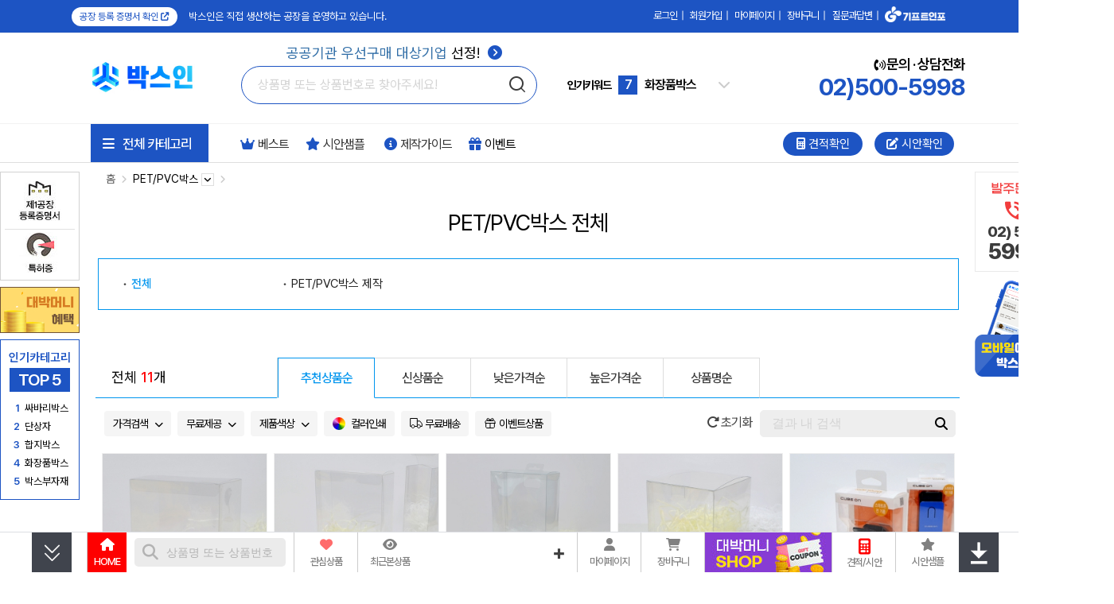

--- FILE ---
content_type: text/html; charset=euc-kr
request_url: https://boxin.co.kr/shop/webcart.php?cate1=227&cate2=2289
body_size: 233118
content:
<!doctype html>
<html>
<head>
<meta http-equiv='Content-Type' content='text/html; charset=euc-kr'>
<meta http-equiv='X-UA-Compatible' content='IE=edge'>
<meta name='google-site-verification' content='M0ksq_vyECYzfuReWHUxpKRFLbvuluq99nffxUuJ9lo'>
<meta name='naver-site-verification' content='2fa05ca526899bda0dbe585adc9cd0821c901752'>
<meta name='viewport' content='user-scalable=yes, initial-scale=1.0, maximum-scale=1.0, width=device-width'>
<meta name='title'              content='PVC박스 - 박스제작 박스인'>
<meta name='description'        content='PVC박스 상품 리스트 입니다. 다양한 상품을 비교해 보시고 저렴하게 구매하세요.'>
<meta name='author'             content='박스인'>
<meta name='keywords'           content='PVC박스,PET박스,PVC박스제작,투명케이스,투명상자,투명박스,PVC케이스,PET케이스,투명사각케이스,플라스틱케이스,포장케이스,투명포장케이스,PVC투명케이스,블리스터,블리스터박스,'>
<meta name='Yeti'               content='index,follow'>
<meta name='NaverBot'           content='index,follow'>
<meta name='robots'             content='index,follow'>
<meta property='og:type'        content='website'>
<meta property='og:title'       content='PVC박스 - 박스제작 박스인'>
<meta property='og:description' content='PVC박스 상품 리스트 입니다. 다양한 상품을 비교해 보시고 저렴하게 구매하세요.'>
<meta property='og:url'         content='https://boxin.co.kr/shop/webcart.php?cate1=227&cate2=2289'>
<meta property='og:image'       content='https://boxin.co.kr/shop/item_images/detail/250621.jpg'>
<meta property='og:site_name'   content='박스인'>
<meta property='og:locale'      content='ko_KR'>
<title>PVC박스 - 박스제작 박스인</title>
<link rel='canonical'		href='https://boxin.co.kr/shop/webcart.php?cate1=227&cate2=2289' />
<link rel='alternate'		href='https://boxin.co.kr/m/category_list.php?cate1=227&cate2=2289' />
<link rel='shortcut icon'	href='https://boxin.co.kr/boxin_favicon.ico'>
<link rel='search' type='application/opensearchdescription+xml' href='/robot/search.boxin.co.kr.xml' title='박스제작 박스인 상품검색' />
<link rel='preconnect' href='https://wcs.naver.net'>
<link rel='preconnect' href='https://cdn.jsdelivr.net'>
<link rel='preconnect' href='https://cdnjs.cloudflare.com'>
<link rel='preconnect' href='https://fonts.googleapis.com'>
<link rel='preconnect' href='https://fonts.gstatic.com' crossorigin>
<link rel='preconnect' href='https://cdn.megadata.co.kr'>
<link rel='preconnect' href='https://cdn.channel.io'>
<link rel='stylesheet' type='text/css' href='https://fonts.googleapis.com/css2?family=Noto+Sans+KR:wght@400;700&family=Nanum+Gothic:wght@400;700&display=swap'>
<link rel='stylesheet' type='text/css' href='https://cdnjs.cloudflare.com/ajax/libs/pretendard/1.3.9/variable/pretendardvariable-dynamic-subset.min.css' integrity='sha512-VGtW1JoZuvVenEODZQwMQ+8wtlI+W4MZ5rc3x+FLLbchLkNRGiqdBXmWrcygo1eLBwDFkRRWEk2a1l40VkkGLA==' crossorigin='anonymous' referrerpolicy='no-referrer' />
<link rel='stylesheet' type='text/css' href='/shop/css/style.all.top.boxin.min.css?v=230922' />
<link rel='stylesheet' type='text/css' href='https://cdnjs.cloudflare.com/ajax/libs/Swiper/4.5.1/css/swiper.min.css'>
<link rel='stylesheet' type='text/css' href='https://cdnjs.cloudflare.com/ajax/libs/font-awesome/6.2.0/css/all.min.css'/>

    <link rel='stylesheet' href='/shop/css/jquery.modal.min.css' />
    <link rel='stylesheet' type='text/css' href='/shop/css/webcart_style.min.css?v=1.56'>
    
</head>
<body style='margin:0'>
<!--로고 및 검색-->
<div class='div-100per' style='height:40px;border-top:1px solid transparent;border-bottom:1px solid #f2f2f2;background:#1D54C3;color:#fff;'>
	<div style='margin:5px auto;width:1100px;height:30px;'>
		<div class='noto-sans' style='float:left;width:550px;height:20px;line-height:20px;font-size:14px;font-weight:400;letter-spacing:0;'>
			<div style='margin-top:3px;display:inline-block;height:24px;line-height:24px;background:#fff;font-size:12px;color:#1D54C3;border-radius:13px;padding:0 10px;cursor:pointer;' onclick='window.open("/shop/company/Cersbag.html", "Cersbag","width=498,height=729,statusbar=no,scrollbars=yes,menubar=no,toolbar=no,resizable=yes");'>
				공장 등록 증명서 확인 <i class='fa-solid fa-arrow-up-right-from-square'></i>
			</div>
			<span style='margin-left:10px;font-weight:400;color:#ffffff;font-size:13px;'>박스인은 직접 생산하는 공장을 운영하고 있습니다.</span>
		</div>
		<div class='link-blue' style='float:right;width:186px;height:20px;'>
			
        <table border='0' cellpadding='0' cellspacing='0' align='right' style='width:540px;'>
        <tr>
            <td align='right'>
            <div style='margin-top:3px;font-size:13px;height:20px;line-height:20px;color:#000000;'>
        
                    <a href='/shop/login_form.php' style='letter-spacing:-1px;font-size:13px;color:#fff;'>로그인</a><span class='noto-sans' style='margin:0 5px;color:#fff;'>|</span>
                    <a href='/shop/link.php?id=67' style='letter-spacing:-1px;font-size:13px;color:#fff;'>회원가입</a><span class='noto-sans' style='margin:0 5px;color:#fff;'>|</span>
                    <a href='/shop/member_shipping.php' style='letter-spacing:-1px;font-size:13px;color:#fff;'>마이페이지</a><span class='noto-sans' style='margin:0 5px;color:#fff;'>|</span>
                    
                	<a href='/shop/cart.php' style='letter-spacing:-1px;font-size:13px;color:#fff;'>장바구니</a><span style='margin:0 5px;color:#fff;'>|</span>
				
                <a href='/shop/wwwboard.php?db=cus_center_gifti' style='letter-spacing:-1px;font-size:13px;color:#fff;'>질문과답변</a><span class='noto-sans' style='margin:0 5px;color:#fff;'>|</span>
                <span style='width:80px;height:20px;'>
                <a href='//giftinfo.co.kr/shop/index_company.php' target='_blank'><img src='/shop/images/gifti/logo_giftinfo_bottom_new.png' alt='기프트인포 회사소개' style='height:20px;margin:-5px 2px 0 0;filter: brightness(0) invert(1);'></a>
                </span>
            
            </div>
            </td>
        </tr>
        </table>
        
		</div>
	</div>
</div>
<div class='noto-sans' style='width:100%;min-width:1326px;height:fit-content;border:1px solid transparent;box-sizing:border-box;'>
	<div style='margin:15px auto;width:1100px;height:80px;'>
		<div style='margin:17px 0 0 0;float:left;width:190px;height:45px;'>
			<a href='https://boxin.co.kr'>
				<h1 style='margin:0;'>
					<img src='/shop/images/boxin/boxin_base_logo.jpg' height='45' alt='박스제작 박스인'/>
				</h1>
			</a>
		</div>
		<div id='top-search-container-1' style='margin:20px 0 0 0;position:relative;z-index:98;float:left;width:370px;height:56px;vertical-align:top;text-align:center;'>
			<div style='position:absolute;top:-25px;left:0;width:384px;text-align:center;letter-spacing:0;'>
				<a href='/shop/wbiz.php' style='font-size:18px;'>
					<span style='color:#316EA7;'>공공기관 우선구매 대상기업</span> 선정! <i class='fa-solid fa-circle-chevron-right' style='margin-left:5px;color:#1D54C3;'></i>
				</a>
			</div>
			<div id='top-search-a1'>
				<form method='get' name='topSearchForm' action='/shop/webcart.php' accept-charset='utf-8' style='display:inline'>
					<input type='hidden' name='inko'    id='search_inko'    value=''>
					<div style='margin-top:5px;width:370px;height:46px;line-height:46px;text-align:left;'>
						<input type='text' name='keyword' id='search_keyword' autocomplete='off' class='input-search noto-sans' placeholder='상품명 또는 상품번호로 찾아주세요!' style='background:transparent;padding:0 40px 0 20px;width:310px;height:46px;font-size:16px;line-height:46px;letter-spacing:0;' maxlength='24' value=''>
					</div>
					<div id='searchButton' style='position:absolute;top:18px;right:12px;z-index:2;cursor:pointer;'>
						<img src='/shop/images/applebag/search_button21.png' style='width:21px;height:21px;' alt='검색 | 박스제작 박스인'>
					</div>
				</form>
				<div id='livesearchLayer' class='livesearchLayer' style='position:absolute;z-index:11000;margin:10px 0 0 0;width:370px;padding:0;display:none;background-color:#ffffff;'></div>
			</div>
		</div>

		<div class='favoriteKeyword' style='display:none;'>
			<a href='/shop/webcart.php?keyword=%EC%8B%B8%EB%B0%94%EB%A6%AC'>싸바리박스</a>
			<a href='/shop/webcart.php?keyword=%EB%8B%A8%EC%83%81%EC%9E%90%0A'>단상자</a>
			<a href='/shop/webcart.php?keyword=%EC%B9%BC%EB%9D%BC%EB%B0%95%EC%8A%A4'>칼라박스</a>
			<a href='/shop/webcart.php?keyword=%ED%95%A9%EC%A7%80'>합지박스</a>
			<a href='/shop/webcart.php?keyword=%EA%B3%A8%ED%8C%90%EC%A7%80'>골판지</a>
			<a href='/shop/webcart.php?keyword=%EA%B3%BC%EC%9D%BC'>과일박스</a>
			<a href='/shop/webcart.php?keyword=%ED%99%94%EC%9E%A5%ED%92%88'>화장품박스</a>
			<a href='/shop/webcart.php?keyword=%EC%86%90%EC%9E%A1%EC%9D%B4'>손잡이박스</a>
		</div>
		<div id='search-slides' style='float:left;margin:30px 0 0 40px;width:204px;height:38px;'>
			<div id='search-slides-1'>
				<div style='float:left;width:60px;height:38px;line-height:38px;font-size:14px;font-weight:700;color:#000000;'>인기키워드</div>
				<div class='swiper-container search_slides' style='float:left;width:120px;height:38px;line-height:38px;'>
					<div class='swiper-wrapper'>
						<div class='swiper-slide'>
							<a href='/shop/webcart.php?keyword=%EC%8B%B8%EB%B0%94%EB%A6%AC'>
								<span class='rank-number'>1</span>
								<span class='rank-text'>싸바리박스</span>
							</a>
						</div>
						<div class='swiper-slide'>
							<a href='/shop/webcart.php?keyword=%EB%8B%A8%EC%83%81%EC%9E%90%0A'>
								<span class='rank-number'>2</span>
								<span class='rank-text'>단상자</span>
							</a>
						</div>
						<div class='swiper-slide'>
							<a href='/shop/webcart.php?keyword=%EC%B9%BC%EB%9D%BC%EB%B0%95%EC%8A%A4'>
								<span class='rank-number'>3</span>
								<span class='rank-text'>칼라박스</span>
							</a>
						</div>
						<div class='swiper-slide'>
							<a href='/shop/webcart.php?keyword=%ED%95%A9%EC%A7%80'>
								<span class='rank-number'>4</span>
								<span class='rank-text'>합지박스</span>
							</a>
						</div>
						<div class='swiper-slide'>
							<a href='/shop/webcart.php?keyword=%EA%B3%A8%ED%8C%90%EC%A7%80'>
								<span class='rank-number'>5</span>
								<span class='rank-text'>골판지</span>
							</a>
						</div>
						<div class='swiper-slide'>
							<a href='/shop/webcart.php?keyword=%EA%B3%BC%EC%9D%BC'>
								<span class='rank-number'>6</span>
								<span class='rank-text'>과일박스</span>
							</a>
						</div>
						<div class='swiper-slide'>
							<a href='/shop/webcart.php?keyword=%ED%99%94%EC%9E%A5%ED%92%88'>
								<span class='rank-number'>7</span>
								<span class='rank-text'>화장품박스</span>
							</a>
						</div>
						<div class='swiper-slide'>
							<a href='/shop/webcart.php?keyword=%EC%86%90%EC%9E%A1%EC%9D%B4'>
								<span class='rank-number'>8</span>
								<span class='rank-text'>손잡이박스</span>
							</a>
						</div>
						<div class='swiper-slide'>
							<a href='/shop/webcart.php?keyword=PVC%EB%B0%95%EC%8A%A4'>
								<span class='rank-number'>9</span>
								<span class='rank-text'>PVC박스</span>
							</a>
						</div>
						<div class='swiper-slide'>
						<a href='/shop/webcart.php?keyword=%EB%B6%80%EC%9E%90%EC%9E%AC'>
								<span class='rank-number'>10</span>
								<span class='rank-text'>부자재</span>
							</a>
						</div>
					</div>
				</div>
				<div style='position:relative;float:right;width:15px;height:38px;line-height:38px;'>
					<i class='fa-solid fa-chevron-down'></i>
					<i class='fa-solid fa-chevron-up'></i>
					<div class='search_box'>
						<ul>
							<li>
								<a href='/shop/webcart.php?keyword=%EC%8B%B8%EB%B0%94%EB%A6%AC'>
									<span class='search_box_no'>1</span>
									<span class='search_box_txt'>싸바리박스</span>
								</a>
							</li>
							<li>
								<a href='/shop/webcart.php?keyword=%EB%8B%A8%EC%83%81%EC%9E%90'>
									<span class='search_box_no'>2</span>
									<span class='search_box_txt'>단상자</span>
								</a>
							</li>
							<li>
								<a href='/shop/webcart.php?keyword=%EC%B9%BC%EB%9D%BC%EB%B0%95%EC%8A%A4'>
									<span class='search_box_no'>3</span>
									<span class='search_box_txt'>칼라박스</span>
								</a>
							</li>
							<li>
								<a href='/shop/webcart.php?keyword=%ED%95%A9%EC%A7%80'>
									<span class='search_box_no'>4</span>
									<span class='search_box_txt'>합지박스</span>
								</a>
							</li>
							<li>
								<a href='/shop/webcart.php?keyword=%EA%B3%A8%ED%8C%90%EC%A7%80'>
									<span class='search_box_no'>5</span>
									<span class='search_box_txt'>골판지</span>
								</a>
							</li>
						</ul>
						<ul>
							<li>
								<a href='/shop/webcart.php?keyword=%EA%B3%BC%EC%9D%BC'>
									<span class='search_box_no'>6</span>
									<span class='search_box_txt'>과일박스</span>
								</a>
							</li>
							<li>
								<a href='/shop/webcart.php?keyword=%ED%99%94%EC%9E%A5%ED%92%88'>
									<span class='search_box_no'>7</span>
									<span class='search_box_txt'>화장품박스</span>
								</a>
							</li>
							<li>
								<a href='/shop/webcart.php?keyword=%EC%86%90%EC%9E%A1%EC%9D%B4'>
									<span class='search_box_no'>8</span>
									<span class='search_box_txt'>손잡이박스</span>
								</a>
							</li>
							<li>
								<a href='/shop/webcart.php?keyword=PVC%EB%B0%95%EC%8A%A4'>
									<span class='search_box_no'>9</span>
									<span class='search_box_txt'>PVC박스</span>
								</a>
							</li>
							<li>
								<a href='/shop/webcart.php?keyword=%EB%B6%80%EC%9E%90%EC%9E%AC'>
									<span class='search_box_no'>10</span>
									<span class='search_box_txt'>부자재</span>
								</a>
							</li>
						</ul>
					</div>
				</div>
			</div>
		</div>

		<div style='margin-top:12px;float:right;position:relative;width:fit-content;height:56px;text-align:right;'>
			<div style='margin-top:0;font-size:18px;font-weight:600;color:#000000;'>
				<i class='fa-solid fa-phone-volume' style='font-size:14px;'></i>
				문의 &#183; 상담전화
			</div>
			<div class='noto-sans' style='font-size:30px;font-weight:700;color:#1D54C3;'>02)500-5998</div>
		</div>
	</div>
</div>
<script type="application/ld+json">
{
	"@context": "http://schema.org",
	"@type": "Organization",
	"name": "박스인",
	"url": "https://boxin.co.kr/",
	"potentialAction": {
	    "@type": "SearchAction",
	    "target": "https://boxin.co.kr/shop/webcart.php?keyword={search_term}",
	    "query-input": "required maxlength=60 name=search_term"
	},
	"sameAs": [
	    "http://blog.naver.com/weyhc",
	    "https://post.naver.com/weyhc",
	    "https://pf.kakao.com/_nSzxms"
	]
}
</script>
<script src='https://cdnjs.cloudflare.com/ajax/libs/jquery/3.7.1/jquery.min.js' integrity='sha512-v2CJ7UaYy4JwqLDIrZUI/4hqeoQieOmAZNXBeQyjo21dadnwR+8ZaIJVT8EE2iyI61OV8e6M8PP2/4hpQINQ/g==' crossorigin='anonymous' referrerpolicy='no-referrer'></script>
<script src='/shop/js/inko.min.js'></script>
<script src='https://cdnjs.cloudflare.com/ajax/libs/Swiper/4.5.1/js/swiper.min.js'></script>
<script type='text/javascript' src='/shop/gallery_js/slider_main_top_boxin.min.js?v=1.05'></script>
<!-- slider javascript end -->


<!--점프메뉴-->
<link rel='stylesheet' type='text/css' href='/shop/css/main.category.boxin.css?v=241105'>
<style>
#popular_box {width:98px;height:200px;background-color:#ffffff;border:1px solid #1D54C3;text-align:center;}
#popular_box .popular-title {margin-top:15px;width:100%;height:15px;line-height:15px;font-size:15px;font-weight:600;color:#1D54C3;}
#popular_box .popular-top5 {margin:5px auto 0 auto;width:76px;height:30px;line-height:24px;padding:3px;box-sizing:border-box;font-size:21px;font-weight:600;background-color:#1D54C3;color:#fff;letter-spacing:-1px;}
#popular_box .popular-box {margin:3px auto 0 auto;width:76px;text-align:left;}
#popular_box .popular-box div {margin-top:11px;height:12px;line-height:12px;font-size:13px;}
#popular_box .popular-box a {font-size:13px;color:#000;text-decoration:none;}
#popular_box .popular-box a:hover {color:#1D54C3;text-decoration:underline;}
#popular_box .popular-rank {margin-right:3px;display:inline-block;width:13px;color:#1D54C3;font-weight:600;text-align:right;}

.menu-top-fa {float: left;width: 100px;height: 30px;line-height: 30px;font-size: 15px;letter-spacing: 0;text-align: center;background: #1D54C3;border-radius: 15px;color: #fff}
#footer-time {margin:16px 0 0 26px;}
#footer-time > li {margin:5px 10px 0 20px;padding-left:-10px;list-style:disc;line-height:22px;font-size:16px;}
#footer-time > li span {display:block;margin-left:-0.3em;}
#footer-time > li::marker {color:#FE0002;}
.c2c-vender-box > li {position:relative;margin-bottom:12px;width:185px;height:43px;text-align:center;}
.c2c-vender-box dl {width:100%;height:100%;line-height:43px;border:1px solid #c5c5c5;color:#000;}
.c2c-vender-box dl:hover {border:1px solid #FE0000;color:#EC2B2E;}
.c2c-vender-box dt {display:inline;position:relative;height:43px;line-height:43px;text-align:center;}
.c2c-vender-box dd {display:inline;height:43px;line-height:43px;text-align:center;}
.c2c-vender-box img.img-base {display:inline;width:40px;height:33px;}
.c2c-vender-box img.img-top {display:none;}
.c2c-vender-box dl:hover .img-top {display:inline;}
.c2c-vender-box dl:hover .img-base {display:none;}
.customer-center {width:160px;height:43px;line-height:43px;color:#000;border:1px solid #c5c5c5;}
.customer-center:hover {color:#EC2B2E;border:1px solid #FE0000;}
.customer-center i {margin-right:5px;font-size:16px;}
.cus_center-button > div {display:table-cell;position:relative;width:120px;height:120px;background-color:#fff;text-align:center;border:1px solid #ccc;box-sizing:border-box;}
.cus_center-button .borderbox {position:absolute;width:120px;height:120px;}
.cus_center-button .borderbox:hover {top:-1px;left:-1px;width:119px;height:119px;border:1px solid red;}
#gnb-menu .menu-ul { width:148px;margin:0;padding:0;border-left:1px solid #d2d2d2;border-right:1px solid #d2d2d2;}
#gnb-menu .menu-ul > li { display:inline-block;width:148px;height:63px;border-bottom:1px solid #d2d2d2;padding:0;margin:0;position:relative;}
#gnb-menu .menu-ul > li img { margin:0;width:148px;height:63px; }
#gnb-menu .menu-ul > li:hover,#gnb-menu .menu-ul > li:active, #gnb-menu .menu-ul > li:focus { background:#0095ee;color:#ffffff; }
#gnb-menu .menu-sub { display:none;position:absolute;top:0;left:149px;width:950px;height:511px;background:#ffffff;z-index:20;border-right:1px solid #d2d2d2;border-bottom:1px solid #d2d2d2;text-align:left; }
#gnb-menu .menu-ul > li:hover .menu-sub, #gnb-menu .menu-ul > li:focus .menu-sub, #gnb-menu .menu-ul > li .menu-a:focus .menu-sub { display:block;}
.rightScrollmenu {position:absolute;left:-1px;top:62px;width:175px;z-index:900;}
.leftFixedmenu {position:absolute;left:0px;top:62px;width:101px;z-index:900;}
.clearFix:after { content:"."; display:block;clear:both;height:0;visibility:hidden;}
.category-tab-div {clear:both;width:1050px;height:auto;border:#0095EE solid 1px;margin-left:10px;overflow:hidden;}
.category-tab {float:left;width:1010px;margin:10px 5px 10px 30px;border:#ffffff solid 1px;}
.clearFix {display:block;}
.category-tab li {position:relative;z-index:0;float:left;background-color:#ffffff;margin:-1px 0 0 -1px;}
.category-tab i.category-tab-selected {z-index:-1;}
.category-tab li a { display:inline-block;width:200px;height:40px;line-height:40px;background:url('/shop/images/cate_point.gif') no-repeat;background-position:left center;border:#ffffff solid 1px;color:#404040;font-size:15px;text-indent:10px;text-align:left;font-family:'Pretendard Variable',Tahoma,'Noto Sans Korean','Malgun Gothic','맑은 고딕',AppleSDGothicNeo,Helvetica,dotum,'돋움',sans-serif;letter-spacing:0;}
.category-tab li a:hover{font-weight:600;letter-spacing:0;color:#0095EE;}
.category-tab li a:hover.text{ color:#0095EE;}
.category-tab-selected a { color:#0095EE !important;background-color:#ffffff;font-weight:500;letter-spacing:0;}
.category-tab li.no-item { width:180px;height:40px; border:#ccc solid 1px;}
@media screen and (-ms-high-contrast: active), (-ms-high-contrast: none) {
	.category-tab a:hover{letter-spacing:-1px;} /* IE10+ */
}
@media screen and (min-width: 640px), screen\9 {
	.category-tab a:hover{letter-spacing:-1px;} /* IE6,7,9,10 */
}
ul.search_tabs {position:absolute;left:228px;bottom:-1px;width:auto;height:50px;margin:0;padding:0;list-style:none;border-bottom:1px solid #DDDDDD;border-left:1px solid #DDDDDD;}
ul.search_tabs li {
	float:left;overflow:hidden;position:relative;background:#ffffff;
	text-align:center;cursor:pointer;width:120px;height:49px;line-height:49px;font-size:16px;font-weight:500;letter-spacing:-1px;border-top:1px solid #DDDDDD;border-right:1px solid #DDDDDD;border-bottom:1px solid #0095ee;font-family:'Pretendard Variable',Tahoma,'Noto Sans Korean','Malgun Gothic','맑은 고딕',AppleSDGothicNeo,Helvetica,dotum,'돋움',sans-serif;
}
ul.search_tabs li.active{ background:#FFFFFF;border:1px solid #0095ee;border-bottom:1px solid #FFFFFF;color:#0095ee;}
ul.theme_tabs {float:left;width:936px;height:38px;margin:0 0 0 5px;padding:0;list-style:none;border-bottom:1px solid #DDDDDD;border-left:1px solid #DDDDDD;}
ul.theme_tabs li {
	float:left;overflow:hidden;background:#fafafa;
	text-align:center;cursor:pointer;width:233px;height:37px;line-height:37px;border-top:1px solid #DDDDDD;border-right:1px solid #DDDDDD;border-bottom:1px solid #DDDDDD;
	font-weight:bold;font-family:'Pretendard Variable','나눔 고딕','Nanum Gothic','맑은 고딕','Malgun Gothic','돋움',Dotum,'굴림',Gulim;font-size:14px;
}
ul.theme_tabs li.active{ background:#FFFFFF;border-bottom:1px solid #FFFFFF;color:#555555;}
.theme_tab_container { clear:both;float:left;width:937px;height:130px;}
.theme_tab_content { height:130px;padding:5px; font-size:13px; }
</style>
<script type='text/javascript'>
$(window).scroll(function () {
	var height = $(document).scrollTop();
	if (height > 134) {
		$("#header-menu").addClass('top-fixed');
	} else {
		$("#header-menu").removeClass('top-fixed');
	}
});
function allmenu_onoff(event,gb){
    event.stopPropagation();
    var obj_all = $("#gnb-all");
	if (obj_all.attr('class') == 'gnb-all' || obj_all.attr('class') == 'gnb-all-over') {
		if (gb > 0) {
			obj_all.removeClass('gnb-all').removeClass('gnb-all-over').addClass('gnb-all-click');
			$("#gnb-div").show();
		}
	} else {
		if (gb < 1) {
			obj_all.removeClass('gnb-all-click').removeClass('gnb-all-over').addClass('gnb-all');
			$("#gnb-div").hide();
		}
	}
}
$(document).ready(function () {
    $('#gnb-all').mouseover(function(){
        $(this).removeClass('gnb-all').addClass('gnb-all-over');
        $("#gnb-left-menu").show();
    }).mouseout(function(){
        $(this).removeClass('gnb-all-over').addClass('gnb-all');
        $("#gnb-left-menu").hide();
    });
});
</script>
<table width='1326' border='0' cellspacing='0' cellpadding='0' align='center' class='base-table' style='text-align:center;'>
<tr>
	<td width='101' height='1' style='position:relative;z-index:901;'>
		<div class='leftFixedmenu' style='display:;'>
			<div class='grey' style="display:none;margin-top:1px;width:98px;height:202px;background-color:#ffffff;border:1px solid #ffaeaa;vertical-align:top;">
				<div style='margin-top:9px;width:98px;height:32px;vertical-align:top;text-align:cener;'>
					<a href='/shop/wwwboard.php?db=cus_center_notice' title='박스인 News'>
					<img src='/shop/images/boxin/left_fix_news_title.jpg' style='width:82px;height:30px;margin:0 5px;' alt='박스제작 박스인 News'>
					</a>
				</div>
				<div style='margin:0 8px;width:84px;height:84px;'>
					<a href='/shop/wwwboard_view.php?db=cus_center_notice&no=359' title='내구성이 좋은 싸바리박스?'>
					<img src='/shop/images/boxin/left_fix_new_img_221108_5.gif' style='border:1px solid #e1e1e1;width:82px;height:82px;' alt='내구성이 좋은 싸바리박스? | 박스제작 박스인'>
					</a>
				</div>
				<div class='noto-sans' style='margin:8px 8px 0 8px;width:85px;height:32px;line-height:16px;text-align:left;letter-spacing:-0.5px;'>
					<a style='color:#555555;font-size:12px;' href='/shop/wwwboard_view.php?db=cus_center_notice&no=359' title='내구성이 좋은 싸바리박스?'>내구성이 좋은 싸바리박스?</a>
				</div>
				<a href='/shop/wwwboard.php?db=cus_center_notice'>
				<div style='margin:15px 8px 0 8px;width:85px;height:20px;text-align:right;'>
					<span style='color:#ff8b84;font-size:11px;letter-spacing:0;'>더보기 &gt;</span>
				</div>
				</a>
			</div>
			<div style='width:98px;height:135px;background-color:#ffffff;border:1px solid #d2d2d2;'>
				<div style='margin-top:10px;width:100%;height:58px;text-align:center;'>
					<span style='cursor:pointer;' onclick="javascript:window.open('/shop/company/Cermemo.html', 'Cermemo','width=498,height=729,toolbar=no,menubar=no,location=no,scrollbars=no,status=no,resizable=yes')"><img src='/shop/images/main/right_bannerbox_p1.gif' alt='공장 등록증명서 | 박스제작 박스인'></span>
				</div>
				<div style='margin:0 5px;width:88px;height:3px;border-bottom:1px solid #e1e1e1;'></div>
				<div style='margin-top:3px;width:100%;height:58px;text-align:center;'>
					<span style='cursor:pointer;' onclick="javascript:window.open('/shop/company/History_patent.html', 'History_patent','width=498,height=729,toolbar=no,menubar=no,location=no,scrollbars=no,status=no,resizable=yes')"><img src='/shop/images/main/right_bannerbox_p2.gif' alt='디자인등록 특허증 | 박스제작 박스인'></span>
				</div>
			</div>
			<div style='margin-top:8px;width:96px;'>
                <a href='/shop/user_point_info.php?guide=Y'>
                    <img src='/shop/images/gifti/Mini_banner_coupon1.jpg?v=2' alt='대박머니 적립'>
                </a>
            </div>

			<div id='popular_box' style='margin-top:8px;'>
				<div class='popular-title'>인기카테고리</div>
				<div class='popular-top5'>TOP 5</div>
				<div class='popular-box'>
					<div>
						<span class='popular-rank'>1</span>
						<a href='/shop/webcart.php?cate1=227&cate2=2283'><span>싸바리박스</span></a>
					</div>
					<div>
						<span class='popular-rank'>2</span>
						<a href='/shop/webcart.php?cate1=227&cate2=2286'><span>단상자</span></a>
					</div>

					<div>
						<span class='popular-rank'>3</span>
						<a href='/shop/webcart.php?cate1=227&cate2=2284&cate3=7866'><span>합지박스</span></a>
					</div>

					<div>
						<span class='popular-rank'>4</span>
						<a href='/shop/webcart.php?cate1=227&cate2=2288'><span>화장품박스</span></a>
					</div>

					<div>
						<span class='popular-rank'>5</span>
						<a href='/shop/webcart.php?cate1=227&cate2=2290'><span>박스부자재</span></a>
					</div>
				</div>
			</div>
		</div>
	</td>
	<td width='12' height='1'></td>
	<td width='1100' height='1'></td>
	<td width='13' height='1'></td>
	<td width='100' height='1' style='position:relative;z-index:901;'>

	<div id='divWingsRight' class='rightScrollmenuArea' style='display:;'>
		<div class='rightScrollmenu'>

		<table width='101' height='100' border='0' cellspacing='0' cellpadding='0' class='base-table' style='margin:0;'>
		<tr>
			<td width='101' align='left' valign='top'>
				<div style='width:98px;height:124px;border:1px solid #e9e9e9;background-color:#ffffff;text-align:center;'>
					<img src='/shop/images/print/banner_tel_print2.png'  alt='발주문의 전화 02-500-5998' style='margin-top:13px;width:64px;height:50px;'>
					<div class='noto-sans' style='margin-top:2px;font-size:19px;font-weight:800;vertical-align:baseline;'>02) 500</div>
					<div class='noto-sans' style='margin-top:6px;font-size:28px;font-weight:800;'>5998</div>
				</div>
				<div style='display:none;width:98px;height:131px;margin-top:6px;background-color:#ffffff;border:1px solid #d2d2d2;border-radius:10px;text-align:center;'>
					<div style='margin-top:8px;width:100%;height:51px;text-align:center;'>
						<span style='cursor:pointer;' onclick="javascript:window.open('/shop/config/allat/allat_zerofree.htm', 'card_info','width=750,height=940,toolbar=no,menubar=no,location=no,scrollbars=yes,status=no,resizable=yes')"><img src='/shop/images/main/right_bannerbox_6.gif' border='0' alt='신용카드 무이자 할부 안내 | 박스제작 박스인' align='absmiddle'></span>
					</div>
					<div style='margin:2px 8px 0 8px;width:81px;height:4px;border-bottom:1px solid #e1e1e1;'></div>
					<div style='margin-top:6px;width:100%;height:51px;text-align:center;'>
						<a href='/shop/user_point_info.php?guide=Y' onFocus='this.blur();'><img src='/shop/images/main/right_bannerbox_8.gif' border='0' alt='회원정책 | 박스제작 박스인' align='absmiddle'></a>
					</div>
				</div>
				<div style='display:none;margin-top:10px;width:96px;'>
                    <a href='https://pf.kakao.com/_nSzxms' target='_blank'>
                        <img src='/shop/images/gifti/right_fix_kakao_renew.png?v=1' alt='카카오톡 상담하기'>
                    </a>
                </div>

				<div style='margin-top:10px;width:100px;height:fit-content;text-align:center;'>
                    <a href='/shop/wwwboard_view.php?no=163&db=best_item_board'>
					<img src="/shop/images/boxin/right_side_inmobile3.png" alt="박스인 모바일 바로확인 가능">
                    </a>
				</div>
			</td>
		</tr>
		</table>
		</div>
	</div>
	</td>
</tr>
</table>
<!--TOP 메뉴 시작-->
<table width='100%' border='0' cellspacing='0' cellpadding='0' class='base-table' style='width:100%;border-top:1px solid #f2f2f2;border-bottom:1px solid #dedede;'>
  <tr>
    <td align='center' valign='top' style='position:relative;z-index:94;'>
	<div id="gnb-top" style='position:relative;z-index:93;width:1326px;text-align:center;'>
		<ul id="gnb-ul" style='width:1326px;height:48px;margin:0;padding:0;'>
			<li style='width:113px;text-align:left;vertical-align:top;'>
            </li>
			<li id="gnb-all" class='gnb-all' style='position:relative;z-index:90;width:150px;'>
				<div id="gnb-all-div" style='margin:0 auto;width:148px;height:48px;cursor:pointer;background:#1D54C3;color:#fff;'>
                    <div class='noto-sans' style='float:left;margin:10px 0 0 15px;height:30px;line-height:30px;font-size:17px;font-weight:500;'>
                    <i class="fa-solid fa-bars" style='margin-right:8px;'></i> 전체 카테고리
                    </div>
				</div>
				<div id="gnb-div" class="gnb-div" style='display:none;'>
					<ul class='gnb-div-ul'>
						<li>
							<div class='gnb-sub-top'>싸바리박스</div>
							<div class='gnb-sub-div'>
								<ul class='gnb-sub-ul'>
								<li><a class='gnb-div-a' href='/shop/webcart.php?cate1=227&cate2=2283&cate3=7882'>상하 싸바리박스 제작</a></li>
								<li><a class='gnb-div-a' href='/shop/webcart.php?cate1=227&cate2=2283&cate3=7864'>3단 싸바리박스 제작</a></li>
								<li><a class='gnb-div-a' href='/shop/webcart.php?cate1=227&cate2=2283&cate3=7883'>표지 싸바리박스 제작</a></li>
								<li><a class='gnb-div-a' href='/shop/webcart.php?cate1=227&cate2=2283&cate3=7865'>싸바리박스 기성</a></li>
								</ul>
							</div>
						</li>
						<li>
							<div class='gnb-sub-top'>단상자/컬러박스</div>
							<div class='gnb-sub-div'>
								<ul class='gnb-sub-ul'>
								<li><a class='gnb-div-a' href='/shop/webcart.php?cate1=227&cate2=2286&cate3=7876'>단상자 제작</a></li>
								</ul>
							</div>
						</li>
						<li>
							<div class='gnb-sub-top'>합지박스/골판지</div>
							<div class='gnb-sub-div'>
								<ul class='gnb-sub-ul'>
								<li><a class='gnb-div-a' href='/shop/webcart.php?cate1=227&cate2=2284&cate3=7866'>합지박스 제작</a></li>
								<li><a class='gnb-div-a' href='/shop/webcart.php?cate1=227&cate2=2284&cate3=7884'>골판지박스</a></li>
								</ul>
							</div>
						</li>
						<li>
							<div class='gnb-sub-top'>농수산물박스</div>
							<div class='gnb-sub-div'>
								<ul class='gnb-sub-ul'>
								<li><a class='gnb-div-a' href='/shop/webcart.php?cate1=227&cate2=2287&cate3=7874'>농수산물박스 제작</a></li>
								<li><a class='gnb-div-a' href='/shop/webcart.php?cate1=227&cate2=2287&cate3=7875'>식품/피자박스 제작</a></li>
								</ul>
							</div>
						</li>
						<li>
							<div class='gnb-sub-top'>화장품박스</div>
							<div class='gnb-sub-div'>
								<ul class='gnb-sub-ul'>
								<li><a class='gnb-div-a' href='/shop/webcart.php?cate1=227&cate2=2288&cate3=7872'>화장품박스 제작</a></li>
								</ul>
							</div>
						</li>
					</ul>
					<ul class='gnb-div-ul'>
						<li>
							<div class='gnb-sub-top'>커스텀박스</div>
							<div class='gnb-sub-div'>
								<ul class='gnb-sub-ul'>
								<li><a class='gnb-div-a' href='/shop/webcart.php?cate1=227&cate2=2285&cate3=7868'>커스텀박스 제작</a></li>
								<li><a class='gnb-div-a' href='/shop/webcart.php?cate1=227&cate2=2285&cate3=7869'>손잡이박스 제작</a></li>
								</ul>
							</div>
						</li>
						<li>
							<div class='gnb-sub-top'>PET/PVC박스</div>
							<div class='gnb-sub-div'>
								<ul class='gnb-sub-ul'>
								<li><a class='gnb-div-a' href='/shop/webcart.php?cate1=227&cate2=2289&cate3=7870'>PET/PVC박스 제작</a></li>
								</ul>
							</div>
						</li>
						<li>
							<div class='gnb-sub-top'>박스부자재</div>
							<div class='gnb-sub-div'>
								<ul class='gnb-sub-ul'>
								<li><a class='gnb-div-a' href='/shop/webcart.php?cate1=227&cate2=2290&cate3=7862'>게또바시/스펀지</a></li>
								<li><a class='gnb-div-a' href='/shop/webcart.php?cate1=227&cate2=2290&cate3=7880'>라벨/스티커</a></li>
								<li><a class='gnb-div-a' href='/shop/webcart.php?cate1=227&cate2=2290&cate3=7879'>리플렛/카탈로그</a></li>
								<li><a class='gnb-div-a' href='/shop/webcart.php?cate1=227&cate2=2290&cate3=7878'>쇼핑백/선물세트가방</a></li>
								</ul>
							</div>
						</li>
						<li style='width:40%;'>
							<div class='gnb-sub-top'></div>
						</li>

					</ul>
                    <div class='menu-layer-close' style='position:absolute;z-index:101;bottom:1px;right:4px;width:40px;height:40px;line-height:40px;cursor:pointer;'>
                        <i class="fa fa-window-close" aria-hidden="true" style='color:#0095ee;font-size:40px;'></i>
                    </div>
				</div>
			<div id='gnb-left-menu' class='leftScrollmenu' style='display:none;clear:both;'>
				<div id="gnb-menu">
				<ul class="menu-ul">
					<li class="menu-01">
                        <div class="menu-a" data-code="cate1=227&cate2=2283" data-k="1"><span style='margin-left:18px;'>싸바리박스</span></div>
						<div class="menu-sub">
							<ul class='sub-ul'>
								<li class='sub-li'>
									<a class='sub-li-a' href='/shop/webcart.php?cate1=227&cate2=2283&cate3=7882' style="font-weight:bold;">상하 싸바리박스 제작<span class='sub-arrow'></span></a>
									<div class='sub-category'>
										<div style='float:right;margin-right:3px;width:400px;height:511px;text-align:left;'>
											<img src='/shop/images/best_product.gif' alt='상하 싸바리박스 제작 베스트 상품' style='width:68px;height:17px;margin:19px 0 0 40px;'><br>
											<table width='360' border='0' cellspacing='0' cellpadding='0' style='margin:10px 0 0 28px;'>
											<tr>
												<td valign='top' style='width:180px;height:230px;'>
													<a href="/shop/view.php?item=525809" target="_top" title="싸바리박스_avsr (160X80X55mm)">
													<div style='width:160px;height:140px;'><img src='/shop/item_images/photo1/258172.jpg' alt="싸바리박스_avsr (160X80X55mm) | 상하 싸바리박스 제작 제작" style='width:140px;height:140px;border:1px solid #eeeeee;margin:0 10px;'></div>
													</a>
													<div class='grey' style='margin-left:10px;width:140px;height:65px;text-align:left;'>
														<div class='menu-imageview' data-no='258172' style="margin-top:8px;width:140px;color:#888888;font-size:12px;cursor:pointer;">상품번호 : <span style="color:#004f9d;">258172</span>
														</div>
														<a class='best-product' href="/shop/view.php?item=525809" target="_top">
                                                        <div class='ellipsis_2' style='width:140px;height:34px;'>싸바리박스_avsr (160X80X55mm)</div>
                                                        <div style='width:140px;height:20px;'><span style='color:#000000;font-weight:bold'>2,800원</span></div>
                                                        </a>
													</div>
												</td>
												<td valign='top' style='width:180px;height:230px;'>
													<a href="/shop/view.php?item=478651" target="_top" title="싸바리박스_천마 (280*245*100mm)">
													<div style='width:160px;height:140px;'><img src='/shop/item_images/photo1/238161.jpg' alt="싸바리박스_천마 (280*245*100mm) | 상하 싸바리박스 제작 제작" style='width:140px;height:140px;border:1px solid #eeeeee;margin:0 10px;'></div>
													</a>
													<div class='grey' style='margin-left:10px;width:140px;height:65px;text-align:left;'>
														<div class='menu-imageview' data-no='238161' style="margin-top:8px;width:140px;color:#888888;font-size:12px;cursor:pointer;">상품번호 : <span style="color:#004f9d;">238161</span>
														</div>
														<a class='best-product' href="/shop/view.php?item=478651" target="_top">
                                                        <div class='ellipsis_2' style='width:140px;height:34px;'>싸바리박스_천마 (280*245*100mm)</div>
                                                        <div style='width:140px;height:20px;'><span style='color:#000000;font-weight:bold'>견적문의상품</span></div>
                                                        </a>
													</div>
												</td>
											</tr>
											<tr>
												<td style='width:180px;height:230px;'>
													<a href="/shop/view.php?item=525821" target="_top" title="싸바리박스_한솔 (140*165*85mm)">
													<div style='width:160px;height:140px;'><img src='/shop/item_images/photo1/238632.jpg' alt="싸바리박스_한솔 (140*165*85mm) | 상하 싸바리박스 제작 제작" style='width:140px;height:140px;border:1px solid #eeeeee;margin:0 10px;'></div>
													</a>
													<div class='grey' style='margin-left:10px;width:140px;height:65px;line-height:18px;text-align:left;'>
														<div class='menu-imageview' data-no='238632' style="margin-top:8px;width:140px;color:#888888;font-size:12px;cursor:pointer;">상품번호 : <span style="color:#004f9d;">238632</span>
														</div>
														<a class='best-product' href="/shop/view.php?item=525821" target="_top">
                                                        <div class='ellipsis_2' style='width:140px;height:34px;'>싸바리박스_한솔 (140*165*85mm)</div>
                                                        <div style='width:140px;height:20px;'><span style='color:#000000;font-weight:bold'>5,800원</span></div>
                                                        </a>
													</div>
												</td>
												<td style='width:180px;height:230px;'>
													<a href="/shop/view.php?item=525835" target="_top" title="싸바리 상하박스_디지털세상의새이름 (90*144*11mm)">
													<div style='width:160px;height:140px;'><img src='/shop/item_images/photo1/229804.jpg' alt="싸바리 상하박스_디지털세상의새이름 (90*144*11mm) | 상하 싸바리박스 제작 제작" style='width:140px;height:140px;border:1px solid #eeeeee;margin:0 10px;'></div>
													</a>
													<div class='grey' style='margin-left:10px;width:140px;height:65px;line-height:18px;text-align:left;'>
														<div class='menu-imageview' data-no='229804' style="margin-top:8px;width:140px;color:#888888;font-size:12px;cursor:pointer;">상품번호 : <span style="color:#004f9d;">229804</span>
														</div>
														<a class='best-product' href="/shop/view.php?item=525835" target="_top">
                                                        <div class='ellipsis_2' style='width:140px;height:34px;'>싸바리 상하박스_디지털세상의새이름 (90*144*11mm)</div>
                                                        <div style='width:140px;height:20px;'><span style='color:#000000;font-weight:bold'>견적문의상품</span></div>
                                                        </a>
													</div>
												</td>
											</tr>
											</table>
										</div>
									</div>
								</li>
								<li class='sub-li'>
									<a class='sub-li-a' href='/shop/webcart.php?cate1=227&cate2=2283&cate3=7864' style="font-weight:bold;">3단 싸바리박스 제작<span class='sub-arrow'></span></a>
									<div class='sub-category'>
										<div style='float:right;margin-right:3px;width:400px;height:511px;text-align:left;'>
											<img src='/shop/images/best_product.gif' alt='3단 싸바리박스 제작 베스트 상품' style='width:68px;height:17px;margin:19px 0 0 40px;'><br>
											<table width='360' border='0' cellspacing='0' cellpadding='0' style='margin:10px 0 0 28px;'>
											<tr>
												<td valign='top' style='width:180px;height:230px;'>
													<a href="/shop/view.php?item=525813" target="_top" title="3단 싸바리상하박스_네츄럴리퍼블릭(105X105X80mm)">
													<div style='width:160px;height:140px;'><img src='/shop/item_images/photo1/241428.jpg' alt="3단 싸바리상하박스_네츄럴리퍼블릭(105X105X80mm) | 3단 싸바리박스 제작 제작" style='width:140px;height:140px;border:1px solid #eeeeee;margin:0 10px;'></div>
													</a>
													<div class='grey' style='margin-left:10px;width:140px;height:65px;text-align:left;'>
														<div class='menu-imageview' data-no='241428' style="margin-top:8px;width:140px;color:#888888;font-size:12px;cursor:pointer;">상품번호 : <span style="color:#004f9d;">241428</span>
														</div>
														<a class='best-product' href="/shop/view.php?item=525813" target="_top">
                                                        <div class='ellipsis_2' style='width:140px;height:34px;'>3단 싸바리상하박스_네츄럴리퍼블릭(105X105X80mm)</div>
                                                        <div style='width:140px;height:20px;'><span style='color:#000000;font-weight:bold'>3,800원</span></div>
                                                        </a>
													</div>
												</td>
												<td valign='top' style='width:180px;height:230px;'>
													<a href="/shop/view.php?item=525840" target="_top" title="3단 싸바리 상하박스3 (220*90*60mm)">
													<div style='width:160px;height:140px;'><img src='/shop/item_images/photo1/229127.jpg' alt="3단 싸바리 상하박스3 (220*90*60mm) | 3단 싸바리박스 제작 제작" style='width:140px;height:140px;border:1px solid #eeeeee;margin:0 10px;'></div>
													</a>
													<div class='grey' style='margin-left:10px;width:140px;height:65px;text-align:left;'>
														<div class='menu-imageview' data-no='229127' style="margin-top:8px;width:140px;color:#888888;font-size:12px;cursor:pointer;">상품번호 : <span style="color:#004f9d;">229127</span>
														</div>
														<a class='best-product' href="/shop/view.php?item=525840" target="_top">
                                                        <div class='ellipsis_2' style='width:140px;height:34px;'>3단 싸바리 상하박스3 (220*90*60mm)</div>
                                                        <div style='width:140px;height:20px;'><span style='color:#000000;font-weight:bold'>견적문의상품</span></div>
                                                        </a>
													</div>
												</td>
											</tr>
											<tr>
												<td style='width:180px;height:230px;'>
													<a href="/shop/view.php?item=525838" target="_top" title="3단 싸바리 상하박스2 (195*120*33mm)">
													<div style='width:160px;height:140px;'><img src='/shop/item_images/photo1/229782.jpg' alt="3단 싸바리 상하박스2 (195*120*33mm) | 3단 싸바리박스 제작 제작" style='width:140px;height:140px;border:1px solid #eeeeee;margin:0 10px;'></div>
													</a>
													<div class='grey' style='margin-left:10px;width:140px;height:65px;line-height:18px;text-align:left;'>
														<div class='menu-imageview' data-no='229782' style="margin-top:8px;width:140px;color:#888888;font-size:12px;cursor:pointer;">상품번호 : <span style="color:#004f9d;">229782</span>
														</div>
														<a class='best-product' href="/shop/view.php?item=525838" target="_top">
                                                        <div class='ellipsis_2' style='width:140px;height:34px;'>3단 싸바리 상하박스2 (195*120*33mm)</div>
                                                        <div style='width:140px;height:20px;'><span style='color:#000000;font-weight:bold'>견적문의상품</span></div>
                                                        </a>
													</div>
												</td>
												<td style='width:180px;height:230px;'>
													<a href="/shop/view.php?item=525811" target="_top" title="3단 싸바리박스 오휘 (295X220X60mm)">
													<div style='width:160px;height:140px;'><img src='/shop/item_images/photo1/245098.jpg' alt="3단 싸바리박스 오휘 (295X220X60mm) | 3단 싸바리박스 제작 제작" style='width:140px;height:140px;border:1px solid #eeeeee;margin:0 10px;'></div>
													</a>
													<div class='grey' style='margin-left:10px;width:140px;height:65px;line-height:18px;text-align:left;'>
														<div class='menu-imageview' data-no='245098' style="margin-top:8px;width:140px;color:#888888;font-size:12px;cursor:pointer;">상품번호 : <span style="color:#004f9d;">245098</span>
														</div>
														<a class='best-product' href="/shop/view.php?item=525811" target="_top">
                                                        <div class='ellipsis_2' style='width:140px;height:34px;'>3단 싸바리박스 오휘 (295X220X60mm)</div>
                                                        <div style='width:140px;height:20px;'><span style='color:#000000;font-weight:bold'>4,800원</span></div>
                                                        </a>
													</div>
												</td>
											</tr>
											</table>
										</div>
									</div>
								</li>
								<li class='sub-li'>
									<a class='sub-li-a' href='/shop/webcart.php?cate1=227&cate2=2283&cate3=7883' style="font-weight:bold;">표지 싸바리박스 제작<span class='sub-arrow'></span></a>
									<div class='sub-category'>
										<div style='float:right;margin-right:3px;width:400px;height:511px;text-align:left;'>
											<img src='/shop/images/best_product.gif' alt='표지 싸바리박스 제작 베스트 상품' style='width:68px;height:17px;margin:19px 0 0 40px;'><br>
											<table width='360' border='0' cellspacing='0' cellpadding='0' style='margin:10px 0 0 28px;'>
											<tr>
												<td valign='top' style='width:180px;height:230px;'>
													<a href="/shop/view.php?item=600574" target="_top" title="손난로 보조배터리 자석 표지바리 박스 (120x138x60mm)">
													<div style='width:160px;height:140px;'><img src='/shop/item_images/photo1/600573.jpg' alt="손난로 보조배터리 자석 표지바리 박스 (120x138x60mm) | 표지 싸바리박스 제작 제작" style='width:140px;height:140px;border:1px solid #eeeeee;margin:0 10px;'></div>
													</a>
													<div class='grey' style='margin-left:10px;width:140px;height:65px;text-align:left;'>
														<div class='menu-imageview' data-no='600573' style="margin-top:8px;width:140px;color:#888888;font-size:12px;cursor:pointer;">상품번호 : <span style="color:#004f9d;">600573</span>
														</div>
														<a class='best-product' href="/shop/view.php?item=600574" target="_top">
                                                        <div class='ellipsis_2' style='width:140px;height:34px;'>손난로 보조배터리 자석 표지바리 박스 (120x138x60mm)</div>
                                                        <div style='width:140px;height:20px;'><span style='color:#000000;font-weight:bold'>견적문의상품</span></div>
                                                        </a>
													</div>
												</td>
												<td valign='top' style='width:180px;height:230px;'>
													<a href="/shop/view.php?item=525802" target="_top" title="자석 싸바리 상자 (90*60*160mm)">
													<div style='width:160px;height:140px;'><img src='/shop/item_images/photo1/310441.jpg' alt="자석 싸바리 상자 (90*60*160mm) | 표지 싸바리박스 제작 제작" style='width:140px;height:140px;border:1px solid #eeeeee;margin:0 10px;'></div>
													</a>
													<div class='grey' style='margin-left:10px;width:140px;height:65px;text-align:left;'>
														<div class='menu-imageview' data-no='310441' style="margin-top:8px;width:140px;color:#888888;font-size:12px;cursor:pointer;">상품번호 : <span style="color:#004f9d;">310441</span>
														</div>
														<a class='best-product' href="/shop/view.php?item=525802" target="_top">
                                                        <div class='ellipsis_2' style='width:140px;height:34px;'>자석 싸바리 상자 (90*60*160mm)</div>
                                                        <div style='width:140px;height:20px;'><span style='color:#000000;font-weight:bold'>견적문의상품</span></div>
                                                        </a>
													</div>
												</td>
											</tr>
											<tr>
												<td style='width:180px;height:230px;'>
													<a href="/shop/view.php?item=525789" target="_top" title="제품케이스 USB 박스">
													<div style='width:160px;height:140px;'><img src='/shop/item_images/photo1/399300.jpg' alt="제품케이스 USB 박스 | 표지 싸바리박스 제작 제작" style='width:140px;height:140px;border:1px solid #eeeeee;margin:0 10px;'></div>
													</a>
													<div class='grey' style='margin-left:10px;width:140px;height:65px;line-height:18px;text-align:left;'>
														<div class='menu-imageview' data-no='399300' style="margin-top:8px;width:140px;color:#888888;font-size:12px;cursor:pointer;">상품번호 : <span style="color:#004f9d;">399300</span>
														</div>
														<a class='best-product' href="/shop/view.php?item=525789" target="_top">
                                                        <div class='ellipsis_2' style='width:140px;height:34px;'>제품케이스 USB 박스</div>
                                                        <div style='width:140px;height:20px;'><span style='color:#000000;font-weight:bold'>견적문의상품</span></div>
                                                        </a>
													</div>
												</td>
												<td style='width:180px;height:230px;'>
													<a href="/shop/view.php?item=600561" target="_top" title="화장품 자석 표지바리 박스 (158x130x35mm)">
													<div style='width:160px;height:140px;'><img src='/shop/item_images/photo1/600560.jpg' alt="화장품 자석 표지바리 박스 (158x130x35mm) | 표지 싸바리박스 제작 제작" style='width:140px;height:140px;border:1px solid #eeeeee;margin:0 10px;'></div>
													</a>
													<div class='grey' style='margin-left:10px;width:140px;height:65px;line-height:18px;text-align:left;'>
														<div class='menu-imageview' data-no='600560' style="margin-top:8px;width:140px;color:#888888;font-size:12px;cursor:pointer;">상품번호 : <span style="color:#004f9d;">600560</span>
														</div>
														<a class='best-product' href="/shop/view.php?item=600561" target="_top">
                                                        <div class='ellipsis_2' style='width:140px;height:34px;'>화장품 자석 표지바리 박스 (158x130x35mm)</div>
                                                        <div style='width:140px;height:20px;'><span style='color:#000000;font-weight:bold'>견적문의상품</span></div>
                                                        </a>
													</div>
												</td>
											</tr>
											</table>
										</div>
									</div>
								</li>
								<li class='sub-li'>
									<a class='sub-li-a' href='/shop/webcart.php?cate1=227&cate2=2283&cate3=7865' style="font-weight:bold;">싸바리박스 기성<span class='sub-arrow'></span></a>
									<div class='sub-category'>
										<div style='float:right;margin-right:3px;width:400px;height:511px;text-align:left;'>
											<img src='/shop/images/best_product.gif' alt='싸바리박스 기성 베스트 상품' style='width:68px;height:17px;margin:19px 0 0 40px;'><br>
											<table width='360' border='0' cellspacing='0' cellpadding='0' style='margin:10px 0 0 28px;'>
											<tr>
												<td valign='top' style='width:180px;height:230px;'>
												</td>
												<td valign='top' style='width:180px;height:230px;'>
												</td>
											</tr>
											<tr>
												<td style='width:180px;height:230px;'>
												</td>
												<td style='width:180px;height:230px;'>
												</td>
											</tr>
											</table>
										</div>
									</div>
								</li>
							</ul>
							<div style='position:absolute;z-index:10;left:202px;top:0px;width:420px;height:511px;text-align:left;'>
								<img src='/shop/images/best_product.gif' alt='베스트 상품' style='width:68px;height:17px;margin:20px 0 0 56px;'><br>
								<table width='360' border='0' cellspacing='0' cellpadding='0' style='margin:10px 0 0 44px;'>
								<tr>
									<td valign='top' style='width:180px;height:230px;'>
										<a href="/shop/view.php?item=525802" target="_top">
										<div style='width:160px;height:140px;'><img src='/shop/item_images/photo1/310441.jpg' alt='자석 싸바리 상자 (90*60*160mm) | 싸바리박스 기성 제작' style='width:140px;height:140px;border:1px solid #eeeeee;margin:0 10px;'></div>
										</a>
										<div class='grey' style='margin-left:10px;width:140px;height:65px;text-align:left;'>
											<div class='menu-imageview' data-no='310441' style="margin-top:8px;width:140px;color:#888888;font-size:12px;cursor:pointer;">상품번호 : <span style="color:#004f9d;">310441</span>
											</div>
											<a class='best-product' href="/shop/view.php?item=525802" target="_top">
                                            <div class='ellipsis_2' style='width:140px;height:34px;'>자석 싸바리 상자 (90*60*160mm)</div>
                                            <div style='width:140px;height:20px;'><span style='color:#000000;font-weight:bold'>견적문의상품</span></div>
											</a>
										</div>
									</td>
									<td valign='top' style='width:180px;height:230px;'>
										<a href="/shop/view.php?item=600574" target="_top">
										<div style='width:160px;height:140px;'><img src='/shop/item_images/photo1/600573.jpg' alt='손난로 보조배터리 자석 표지바리 박스 (120x138x60mm) | 싸바리박스 기성 제작' style='width:140px;height:140px;border:1px solid #eeeeee;margin:0 10px;'></div>
										</a>
										<div class='grey' style='margin-left:10px;width:140px;height:65px;text-align:left;'>
											<div class='menu-imageview' data-no='600573' style="margin-top:8px;width:140px;color:#888888;font-size:12px;cursor:pointer;">상품번호 : <span style="color:#004f9d;">600573</span>
											</div>
											<a class='best-product' href="/shop/view.php?item=600574" target="_top">
                                            <div class='ellipsis_2' style='width:140px;height:34px;'>손난로 보조배터리 자석 표지바리 박스 (120x138x60mm)</div>
                                            <div style='width:140px;height:20px;'><span style='color:#000000;font-weight:bold'>견적문의상품</span></div>
											</a>
										</div>
									</td>
								</tr>
								<tr>
									<td style='width:180px;height:230px;'>
										<a href="/shop/view.php?item=525809" target="_top">
										<div style='width:160px;height:140px;'><img src='/shop/item_images/photo1/258172.jpg' alt='싸바리박스_avsr (160X80X55mm) | 싸바리박스 기성 제작' style='width:140px;height:140px;border:1px solid #eeeeee;margin:0 10px;'></div>
										</a>
										<div class='grey' style='margin-left:10px;width:140px;height:65px;line-height:18px;text-align:left;'>
											<div class='menu-imageview' data-no='258172' style="margin-top:8px;width:140px;color:#888888;font-size:12px;cursor:pointer;">상품번호 : <span style="color:#004f9d;">258172</span>
											</div>
											<a class='best-product' href="/shop/view.php?item=525809" target="_top">
                                            <div class='ellipsis_2' style='width:140px;height:34px;'>싸바리박스_avsr (160X80X55mm)</div>
                                            <div style='width:140px;height:20px;'><span style='color:#000000;font-weight:bold'>2,800원</span></div>
											</a>
										</div>
									</td>
									<td style='width:180px;height:230px;'>
										<a href="/shop/view.php?item=600561" target="_top">
										<div style='width:160px;height:140px;'><img src='/shop/item_images/photo1/600560.jpg' alt='화장품 자석 표지바리 박스 (158x130x35mm) | 싸바리박스 기성 제작' style='width:140px;height:140px;border:1px solid #eeeeee;margin:0 10px;'></div>
										</a>
										<div class='grey' style='margin-left:10px;width:140px;height:65px;line-height:18px;text-align:left;'>
											<div class='menu-imageview' data-no='600560' style="margin-top:8px;width:140px;color:#888888;font-size:12px;cursor:pointer;">상품번호 : <span style="color:#004f9d;">600560</span>
											</div>
											<a class='best-product' href="/shop/view.php?item=600561" target="_top">
                                            <div class='ellipsis_2' style='width:140px;height:34px;'>화장품 자석 표지바리 박스 (158x130x35mm)</div>
                                            <div style='width:140px;height:20px;'><span style='color:#000000;font-weight:bold'>견적문의상품</span></div>
                                            </a>
										</div>
									</td>
								</tr>
								</table>
							</div>
							<div style='position:absolute;z-index:30;right:0px;top:0px;width:314px;height:511px;border-left:1px solid #d2d2d2;'>
								<a href='/shop/making_guide.php?cate1=227&cate2=2283' title='싸바리박스 제작 박스인'>
								<img src='/shop/images/boxin/boxin_menu1_product.jpg?v=210822' style='width:314px;height:503px;' alt='싸바리박스 제작 박스인 | 박스제작 박스인'>
								</a>
							</div>
						</div>
					</li>
					<li class="menu-02">
                        <div class="menu-a" data-code="cate1=227&cate2=2286" data-k="2"><span style='margin-left:18px;'>단상자/컬러박스</span></div>
						<div class="menu-sub">
							<ul class='sub-ul'>
								<li class='sub-li'>
									<a class='sub-li-a' href='/shop/webcart.php?cate1=227&cate2=2286&cate3=7876' style="font-weight:bold;">단상자 제작<span class='sub-arrow'></span></a>
									<div class='sub-category'>
										<div style='float:right;margin-right:3px;width:400px;height:511px;text-align:left;'>
											<img src='/shop/images/best_product.gif' alt='단상자 제작 베스트 상품' style='width:68px;height:17px;margin:19px 0 0 40px;'><br>
											<table width='360' border='0' cellspacing='0' cellpadding='0' style='margin:10px 0 0 28px;'>
											<tr>
												<td valign='top' style='width:180px;height:230px;'>
													<a href="/shop/view.php?item=525868" target="_top" title="종이상자_화장품세트">
													<div style='width:160px;height:140px;'><img src='/shop/item_images/photo1/377580.jpg' alt="종이상자_화장품세트 | 단상자 제작 제작" style='width:140px;height:140px;border:1px solid #eeeeee;margin:0 10px;'></div>
													</a>
													<div class='grey' style='margin-left:10px;width:140px;height:65px;text-align:left;'>
														<div class='menu-imageview' data-no='377580' style="margin-top:8px;width:140px;color:#888888;font-size:12px;cursor:pointer;">상품번호 : <span style="color:#004f9d;">377580</span>
														</div>
														<a class='best-product' href="/shop/view.php?item=525868" target="_top">
                                                        <div class='ellipsis_2' style='width:140px;height:34px;'>종이상자_화장품세트</div>
                                                        <div style='width:140px;height:20px;'><span style='color:#000000;font-weight:bold'>견적문의상품</span></div>
                                                        </a>
													</div>
												</td>
												<td valign='top' style='width:180px;height:230px;'>
													<a href="/shop/view.php?item=525852" target="_top" title="단상자 (110*20*155mm)">
													<div style='width:160px;height:140px;'><img src='/shop/item_images/photo1/396430.jpg' alt="단상자 (110*20*155mm) | 단상자 제작 제작" style='width:140px;height:140px;border:1px solid #eeeeee;margin:0 10px;'></div>
													</a>
													<div class='grey' style='margin-left:10px;width:140px;height:65px;text-align:left;'>
														<div class='menu-imageview' data-no='396430' style="margin-top:8px;width:140px;color:#888888;font-size:12px;cursor:pointer;">상품번호 : <span style="color:#004f9d;">396430</span>
														</div>
														<a class='best-product' href="/shop/view.php?item=525852" target="_top">
                                                        <div class='ellipsis_2' style='width:140px;height:34px;'>단상자 (110*20*155mm)</div>
                                                        <div style='width:140px;height:20px;'><span style='color:#000000;font-weight:bold'>견적문의상품</span></div>
                                                        </a>
													</div>
												</td>
											</tr>
											<tr>
												<td style='width:180px;height:230px;'>
													<a href="/shop/view.php?item=526425" target="_top" title="칼라박스_필로스 (48*48*150mm)">
													<div style='width:160px;height:140px;'><img src='/shop/item_images/photo1/236771.jpg' alt="칼라박스_필로스 (48*48*150mm) | 단상자 제작 제작" style='width:140px;height:140px;border:1px solid #eeeeee;margin:0 10px;'></div>
													</a>
													<div class='grey' style='margin-left:10px;width:140px;height:65px;line-height:18px;text-align:left;'>
														<div class='menu-imageview' data-no='236771' style="margin-top:8px;width:140px;color:#888888;font-size:12px;cursor:pointer;">상품번호 : <span style="color:#004f9d;">236771</span>
														</div>
														<a class='best-product' href="/shop/view.php?item=526425" target="_top">
                                                        <div class='ellipsis_2' style='width:140px;height:34px;'>칼라박스_필로스 (48*48*150mm)</div>
                                                        <div style='width:140px;height:20px;'><span style='color:#000000;font-weight:bold'>480원</span></div>
                                                        </a>
													</div>
												</td>
												<td style='width:180px;height:230px;'>
													<a href="/shop/view.php?item=525916" target="_top" title="하도매케이스박스_배럴 (140*120mm)">
													<div style='width:160px;height:140px;'><img src='/shop/item_images/photo1/239512.jpg' alt="하도매케이스박스_배럴 (140*120mm) | 단상자 제작 제작" style='width:140px;height:140px;border:1px solid #eeeeee;margin:0 10px;'></div>
													</a>
													<div class='grey' style='margin-left:10px;width:140px;height:65px;line-height:18px;text-align:left;'>
														<div class='menu-imageview' data-no='239512' style="margin-top:8px;width:140px;color:#888888;font-size:12px;cursor:pointer;">상품번호 : <span style="color:#004f9d;">239512</span>
														</div>
														<a class='best-product' href="/shop/view.php?item=525916" target="_top">
                                                        <div class='ellipsis_2' style='width:140px;height:34px;'>하도매케이스박스_배럴 (140*120mm)</div>
                                                        <div style='width:140px;height:20px;'><span style='color:#000000;font-weight:bold'>견적문의상품</span></div>
                                                        </a>
													</div>
												</td>
											</tr>
											</table>
										</div>
									</div>
								</li>
							</ul>
							<div style='position:absolute;z-index:10;left:202px;top:0px;width:420px;height:511px;text-align:left;'>
								<img src='/shop/images/best_product.gif' alt='베스트 상품' style='width:68px;height:17px;margin:20px 0 0 56px;'><br>
								<table width='360' border='0' cellspacing='0' cellpadding='0' style='margin:10px 0 0 44px;'>
								<tr>
									<td valign='top' style='width:180px;height:230px;'>
										<a href="/shop/view.php?item=525868" target="_top">
										<div style='width:160px;height:140px;'><img src='/shop/item_images/photo1/377580.jpg' alt='종이상자_화장품세트 | 단상자 제작 제작' style='width:140px;height:140px;border:1px solid #eeeeee;margin:0 10px;'></div>
										</a>
										<div class='grey' style='margin-left:10px;width:140px;height:65px;text-align:left;'>
											<div class='menu-imageview' data-no='377580' style="margin-top:8px;width:140px;color:#888888;font-size:12px;cursor:pointer;">상품번호 : <span style="color:#004f9d;">377580</span>
											</div>
											<a class='best-product' href="/shop/view.php?item=525868" target="_top">
                                            <div class='ellipsis_2' style='width:140px;height:34px;'>종이상자_화장품세트</div>
                                            <div style='width:140px;height:20px;'><span style='color:#000000;font-weight:bold'>견적문의상품</span></div>
											</a>
										</div>
									</td>
									<td valign='top' style='width:180px;height:230px;'>
										<a href="/shop/view.php?item=525852" target="_top">
										<div style='width:160px;height:140px;'><img src='/shop/item_images/photo1/396430.jpg' alt='단상자 (110*20*155mm) | 단상자 제작 제작' style='width:140px;height:140px;border:1px solid #eeeeee;margin:0 10px;'></div>
										</a>
										<div class='grey' style='margin-left:10px;width:140px;height:65px;text-align:left;'>
											<div class='menu-imageview' data-no='396430' style="margin-top:8px;width:140px;color:#888888;font-size:12px;cursor:pointer;">상품번호 : <span style="color:#004f9d;">396430</span>
											</div>
											<a class='best-product' href="/shop/view.php?item=525852" target="_top">
                                            <div class='ellipsis_2' style='width:140px;height:34px;'>단상자 (110*20*155mm)</div>
                                            <div style='width:140px;height:20px;'><span style='color:#000000;font-weight:bold'>견적문의상품</span></div>
											</a>
										</div>
									</td>
								</tr>
								<tr>
									<td style='width:180px;height:230px;'>
										<a href="/shop/view.php?item=526425" target="_top">
										<div style='width:160px;height:140px;'><img src='/shop/item_images/photo1/236771.jpg' alt='칼라박스_필로스 (48*48*150mm) | 단상자 제작 제작' style='width:140px;height:140px;border:1px solid #eeeeee;margin:0 10px;'></div>
										</a>
										<div class='grey' style='margin-left:10px;width:140px;height:65px;line-height:18px;text-align:left;'>
											<div class='menu-imageview' data-no='236771' style="margin-top:8px;width:140px;color:#888888;font-size:12px;cursor:pointer;">상품번호 : <span style="color:#004f9d;">236771</span>
											</div>
											<a class='best-product' href="/shop/view.php?item=526425" target="_top">
                                            <div class='ellipsis_2' style='width:140px;height:34px;'>칼라박스_필로스 (48*48*150mm)</div>
                                            <div style='width:140px;height:20px;'><span style='color:#000000;font-weight:bold'>480원</span></div>
											</a>
										</div>
									</td>
									<td style='width:180px;height:230px;'>
										<a href="/shop/view.php?item=525916" target="_top">
										<div style='width:160px;height:140px;'><img src='/shop/item_images/photo1/239512.jpg' alt='하도매케이스박스_배럴 (140*120mm) | 단상자 제작 제작' style='width:140px;height:140px;border:1px solid #eeeeee;margin:0 10px;'></div>
										</a>
										<div class='grey' style='margin-left:10px;width:140px;height:65px;line-height:18px;text-align:left;'>
											<div class='menu-imageview' data-no='239512' style="margin-top:8px;width:140px;color:#888888;font-size:12px;cursor:pointer;">상품번호 : <span style="color:#004f9d;">239512</span>
											</div>
											<a class='best-product' href="/shop/view.php?item=525916" target="_top">
                                            <div class='ellipsis_2' style='width:140px;height:34px;'>하도매케이스박스_배럴 (140*120mm)</div>
                                            <div style='width:140px;height:20px;'><span style='color:#000000;font-weight:bold'>견적문의상품</span></div>
                                            </a>
										</div>
									</td>
								</tr>
								</table>
							</div>
							<div style='position:absolute;z-index:30;right:0px;top:0px;width:314px;height:511px;border-left:1px solid #d2d2d2;'>
								<a href='/shop/making_guide.php?cate1=227&cate2=2286' title='단상자/칼라박스 제작 박스인'>
								<img src='/shop/images/boxin/boxin_menu2_product.jpg?v=210822' style='width:314px;height:503px;' alt='단상자/칼라박스 제작 박스인 | 박스제작 박스인'>
								</a>
							</div>
						</div>
					</li>
					<li class="menu-03">
                        <div class="menu-a" data-code="cate1=227&cate2=2284" data-k="3"><span style='margin-left:18px;'>합지박스/골판지</span></div>
						<div class="menu-sub">
							<ul class='sub-ul'>
								<li class='sub-li'>
									<a class='sub-li-a' href='/shop/webcart.php?cate1=227&cate2=2284&cate3=7866' style="font-weight:bold;">합지박스 제작<span class='sub-arrow'></span></a>
									<div class='sub-category'>
										<div style='float:right;margin-right:3px;width:400px;height:511px;text-align:left;'>
											<img src='/shop/images/best_product.gif' alt='합지박스 제작 베스트 상품' style='width:68px;height:17px;margin:19px 0 0 40px;'><br>
											<table width='360' border='0' cellspacing='0' cellpadding='0' style='margin:10px 0 0 28px;'>
											<tr>
												<td valign='top' style='width:180px;height:230px;'>
													<a href="/shop/view.php?item=526008" target="_top" title="칼라 합지 과일박스 (420*325*200mm)">
													<div style='width:160px;height:140px;'><img src='/shop/item_images/photo1/238626.jpg' alt="칼라 합지 과일박스 (420*325*200mm) | 합지박스 제작 제작" style='width:140px;height:140px;border:1px solid #eeeeee;margin:0 10px;'></div>
													</a>
													<div class='grey' style='margin-left:10px;width:140px;height:65px;text-align:left;'>
														<div class='menu-imageview' data-no='238626' style="margin-top:8px;width:140px;color:#888888;font-size:12px;cursor:pointer;">상품번호 : <span style="color:#004f9d;">238626</span>
														</div>
														<a class='best-product' href="/shop/view.php?item=526008" target="_top">
                                                        <div class='ellipsis_2' style='width:140px;height:34px;'>칼라 합지 과일박스 (420*325*200mm)</div>
                                                        <div style='width:140px;height:20px;'><span style='color:#000000;font-weight:bold'>960원</span></div>
                                                        </a>
													</div>
												</td>
												<td valign='top' style='width:180px;height:230px;'>
													<a href="/shop/view.php?item=525946" target="_top" title="칼라박스_듀쇼콜라떼 (185*145*45mm)">
													<div style='width:160px;height:140px;'><img src='/shop/item_images/photo1/229789.jpg' alt="칼라박스_듀쇼콜라떼 (185*145*45mm) | 합지박스 제작 제작" style='width:140px;height:140px;border:1px solid #eeeeee;margin:0 10px;'></div>
													</a>
													<div class='grey' style='margin-left:10px;width:140px;height:65px;text-align:left;'>
														<div class='menu-imageview' data-no='229789' style="margin-top:8px;width:140px;color:#888888;font-size:12px;cursor:pointer;">상품번호 : <span style="color:#004f9d;">229789</span>
														</div>
														<a class='best-product' href="/shop/view.php?item=525946" target="_top">
                                                        <div class='ellipsis_2' style='width:140px;height:34px;'>칼라박스_듀쇼콜라떼 (185*145*45mm)</div>
                                                        <div style='width:140px;height:20px;'><span style='color:#000000;font-weight:bold'>730원</span></div>
                                                        </a>
													</div>
												</td>
											</tr>
											<tr>
												<td style='width:180px;height:230px;'>
													<a href="/shop/view.php?item=526016" target="_top" title="칼라 합지 박스_과일 (400*250*200mm)">
													<div style='width:160px;height:140px;'><img src='/shop/item_images/photo1/230472.jpg' alt="칼라 합지 박스_과일 (400*250*200mm) | 합지박스 제작 제작" style='width:140px;height:140px;border:1px solid #eeeeee;margin:0 10px;'></div>
													</a>
													<div class='grey' style='margin-left:10px;width:140px;height:65px;line-height:18px;text-align:left;'>
														<div class='menu-imageview' data-no='230472' style="margin-top:8px;width:140px;color:#888888;font-size:12px;cursor:pointer;">상품번호 : <span style="color:#004f9d;">230472</span>
														</div>
														<a class='best-product' href="/shop/view.php?item=526016" target="_top">
                                                        <div class='ellipsis_2' style='width:140px;height:34px;'>칼라 합지 박스_과일 (400*250*200mm)</div>
                                                        <div style='width:140px;height:20px;'><span style='color:#000000;font-weight:bold'>960원</span></div>
                                                        </a>
													</div>
												</td>
												<td style='width:180px;height:230px;'>
													<a href="/shop/view.php?item=792671" target="_top" title="일체형 손잡이 박스">
													<div style='width:160px;height:140px;'><img src='/shop/item_images/photo1/792670.png' alt="일체형 손잡이 박스 | 합지박스 제작 제작" style='width:140px;height:140px;border:1px solid #eeeeee;margin:0 10px;'></div>
													</a>
													<div class='grey' style='margin-left:10px;width:140px;height:65px;line-height:18px;text-align:left;'>
														<div class='menu-imageview' data-no='792670' style="margin-top:8px;width:140px;color:#888888;font-size:12px;cursor:pointer;">상품번호 : <span style="color:#004f9d;">792670</span>
														</div>
														<a class='best-product' href="/shop/view.php?item=792671" target="_top">
                                                        <div class='ellipsis_2' style='width:140px;height:34px;'>일체형 손잡이 박스</div>
                                                        <div style='width:140px;height:20px;'><span style='color:#000000;font-weight:bold'>견적문의상품</span></div>
                                                        </a>
													</div>
												</td>
											</tr>
											</table>
										</div>
									</div>
								</li>
								<li class='sub-li'>
									<a class='sub-li-a' href='/shop/webcart.php?cate1=227&cate2=2284&cate3=7884' style="font-weight:bold;">골판지박스<span class='sub-arrow'></span></a>
									<div class='sub-category'>
										<div style='float:right;margin-right:3px;width:400px;height:511px;text-align:left;'>
											<img src='/shop/images/best_product.gif' alt='골판지박스 베스트 상품' style='width:68px;height:17px;margin:19px 0 0 40px;'><br>
											<table width='360' border='0' cellspacing='0' cellpadding='0' style='margin:10px 0 0 28px;'>
											<tr>
												<td valign='top' style='width:180px;height:230px;'>
													<a href="/shop/view.php?item=531427" target="_top" title="골판지박스 A형/A골 (330x270x220mm/로타리)">
													<div style='width:160px;height:140px;'><img src='/shop/item_images/photo1/531426.jpg' alt="골판지박스 A형/A골 (330x270x220mm/로타리) | 골판지박스 제작" style='width:140px;height:140px;border:1px solid #eeeeee;margin:0 10px;'></div>
													</a>
													<div class='grey' style='margin-left:10px;width:140px;height:65px;text-align:left;'>
														<div class='menu-imageview' data-no='531426' style="margin-top:8px;width:140px;color:#888888;font-size:12px;cursor:pointer;">상품번호 : <span style="color:#004f9d;">531426</span>
														</div>
														<a class='best-product' href="/shop/view.php?item=531427" target="_top">
                                                        <div class='ellipsis_2' style='width:140px;height:34px;'>골판지박스 A형/A골 (330x270x220mm/로타리)</div>
                                                        <div style='width:140px;height:20px;'><span style='color:#000000;font-weight:bold'>32,700원</span></div>
                                                        </a>
													</div>
												</td>
												<td valign='top' style='width:180px;height:230px;'>
													<a href="/shop/view.php?item=531421" target="_top" title="골판지박스 B형/B골 (130x130x1250mm/톰슨)">
													<div style='width:160px;height:140px;'><img src='/shop/item_images/photo1/531420.jpg' alt="골판지박스 B형/B골 (130x130x1250mm/톰슨) | 골판지박스 제작" style='width:140px;height:140px;border:1px solid #eeeeee;margin:0 10px;'></div>
													</a>
													<div class='grey' style='margin-left:10px;width:140px;height:65px;text-align:left;'>
														<div class='menu-imageview' data-no='531420' style="margin-top:8px;width:140px;color:#888888;font-size:12px;cursor:pointer;">상품번호 : <span style="color:#004f9d;">531420</span>
														</div>
														<a class='best-product' href="/shop/view.php?item=531421" target="_top">
                                                        <div class='ellipsis_2' style='width:140px;height:34px;'>골판지박스 B형/B골 (130x130x1250mm/톰슨)</div>
                                                        <div style='width:140px;height:20px;'><span style='color:#000000;font-weight:bold'>40,000원</span></div>
                                                        </a>
													</div>
												</td>
											</tr>
											<tr>
												<td style='width:180px;height:230px;'>
													<a href="/shop/view.php?item=531433" target="_top" title="골판지박스 A형/A골 (440x240x150mm/로타리)">
													<div style='width:160px;height:140px;'><img src='/shop/item_images/photo1/531432.jpg' alt="골판지박스 A형/A골 (440x240x150mm/로타리) | 골판지박스 제작" style='width:140px;height:140px;border:1px solid #eeeeee;margin:0 10px;'></div>
													</a>
													<div class='grey' style='margin-left:10px;width:140px;height:65px;line-height:18px;text-align:left;'>
														<div class='menu-imageview' data-no='531432' style="margin-top:8px;width:140px;color:#888888;font-size:12px;cursor:pointer;">상품번호 : <span style="color:#004f9d;">531432</span>
														</div>
														<a class='best-product' href="/shop/view.php?item=531433" target="_top">
                                                        <div class='ellipsis_2' style='width:140px;height:34px;'>골판지박스 A형/A골 (440x240x150mm/로타리)</div>
                                                        <div style='width:140px;height:20px;'><span style='color:#000000;font-weight:bold'>22,600원</span></div>
                                                        </a>
													</div>
												</td>
												<td style='width:180px;height:230px;'>
													<a href="/shop/view.php?item=530984" target="_top" title="골판지박스 A형/B골 (200x100x100mm/톰슨)">
													<div style='width:160px;height:140px;'><img src='/shop/item_images/photo1/530983.jpg' alt="골판지박스 A형/B골 (200x100x100mm/톰슨) | 골판지박스 제작" style='width:140px;height:140px;border:1px solid #eeeeee;margin:0 10px;'></div>
													</a>
													<div class='grey' style='margin-left:10px;width:140px;height:65px;line-height:18px;text-align:left;'>
														<div class='menu-imageview' data-no='530983' style="margin-top:8px;width:140px;color:#888888;font-size:12px;cursor:pointer;">상품번호 : <span style="color:#004f9d;">530983</span>
														</div>
														<a class='best-product' href="/shop/view.php?item=530984" target="_top">
                                                        <div class='ellipsis_2' style='width:140px;height:34px;'>골판지박스 A형/B골 (200x100x100mm/톰슨)</div>
                                                        <div style='width:140px;height:20px;'><span style='color:#000000;font-weight:bold'>24,600원</span></div>
                                                        </a>
													</div>
												</td>
											</tr>
											</table>
										</div>
									</div>
								</li>
							</ul>
							<div style='position:absolute;z-index:10;left:202px;top:0px;width:420px;height:511px;text-align:left;'>
								<img src='/shop/images/best_product.gif' alt='베스트 상품' style='width:68px;height:17px;margin:20px 0 0 56px;'><br>
								<table width='360' border='0' cellspacing='0' cellpadding='0' style='margin:10px 0 0 44px;'>
								<tr>
									<td valign='top' style='width:180px;height:230px;'>
										<a href="/shop/view.php?item=531427" target="_top">
										<div style='width:160px;height:140px;'><img src='/shop/item_images/photo1/531426.jpg' alt='골판지박스 A형/A골 (330x270x220mm/로타리) | 골판지박스 제작' style='width:140px;height:140px;border:1px solid #eeeeee;margin:0 10px;'></div>
										</a>
										<div class='grey' style='margin-left:10px;width:140px;height:65px;text-align:left;'>
											<div class='menu-imageview' data-no='531426' style="margin-top:8px;width:140px;color:#888888;font-size:12px;cursor:pointer;">상품번호 : <span style="color:#004f9d;">531426</span>
											</div>
											<a class='best-product' href="/shop/view.php?item=531427" target="_top">
                                            <div class='ellipsis_2' style='width:140px;height:34px;'>골판지박스 A형/A골 (330x270x220mm/로타리)</div>
                                            <div style='width:140px;height:20px;'><span style='color:#000000;font-weight:bold'>32,700원</span></div>
											</a>
										</div>
									</td>
									<td valign='top' style='width:180px;height:230px;'>
										<a href="/shop/view.php?item=526008" target="_top">
										<div style='width:160px;height:140px;'><img src='/shop/item_images/photo1/238626.jpg' alt='칼라 합지 과일박스 (420*325*200mm) | 골판지박스 제작' style='width:140px;height:140px;border:1px solid #eeeeee;margin:0 10px;'></div>
										</a>
										<div class='grey' style='margin-left:10px;width:140px;height:65px;text-align:left;'>
											<div class='menu-imageview' data-no='238626' style="margin-top:8px;width:140px;color:#888888;font-size:12px;cursor:pointer;">상품번호 : <span style="color:#004f9d;">238626</span>
											</div>
											<a class='best-product' href="/shop/view.php?item=526008" target="_top">
                                            <div class='ellipsis_2' style='width:140px;height:34px;'>칼라 합지 과일박스 (420*325*200mm)</div>
                                            <div style='width:140px;height:20px;'><span style='color:#000000;font-weight:bold'>960원</span></div>
											</a>
										</div>
									</td>
								</tr>
								<tr>
									<td style='width:180px;height:230px;'>
										<a href="/shop/view.php?item=525946" target="_top">
										<div style='width:160px;height:140px;'><img src='/shop/item_images/photo1/229789.jpg' alt='칼라박스_듀쇼콜라떼 (185*145*45mm) | 골판지박스 제작' style='width:140px;height:140px;border:1px solid #eeeeee;margin:0 10px;'></div>
										</a>
										<div class='grey' style='margin-left:10px;width:140px;height:65px;line-height:18px;text-align:left;'>
											<div class='menu-imageview' data-no='229789' style="margin-top:8px;width:140px;color:#888888;font-size:12px;cursor:pointer;">상품번호 : <span style="color:#004f9d;">229789</span>
											</div>
											<a class='best-product' href="/shop/view.php?item=525946" target="_top">
                                            <div class='ellipsis_2' style='width:140px;height:34px;'>칼라박스_듀쇼콜라떼 (185*145*45mm)</div>
                                            <div style='width:140px;height:20px;'><span style='color:#000000;font-weight:bold'>730원</span></div>
											</a>
										</div>
									</td>
									<td style='width:180px;height:230px;'>
										<a href="/shop/view.php?item=531421" target="_top">
										<div style='width:160px;height:140px;'><img src='/shop/item_images/photo1/531420.jpg' alt='골판지박스 B형/B골 (130x130x1250mm/톰슨) | 골판지박스 제작' style='width:140px;height:140px;border:1px solid #eeeeee;margin:0 10px;'></div>
										</a>
										<div class='grey' style='margin-left:10px;width:140px;height:65px;line-height:18px;text-align:left;'>
											<div class='menu-imageview' data-no='531420' style="margin-top:8px;width:140px;color:#888888;font-size:12px;cursor:pointer;">상품번호 : <span style="color:#004f9d;">531420</span>
											</div>
											<a class='best-product' href="/shop/view.php?item=531421" target="_top">
                                            <div class='ellipsis_2' style='width:140px;height:34px;'>골판지박스 B형/B골 (130x130x1250mm/톰슨)</div>
                                            <div style='width:140px;height:20px;'><span style='color:#000000;font-weight:bold'>40,000원</span></div>
                                            </a>
										</div>
									</td>
								</tr>
								</table>
							</div>
							<div style='position:absolute;z-index:30;right:0px;top:0px;width:314px;height:511px;border-left:1px solid #d2d2d2;'>
								<a href='/shop/making_guide.php?cate1=227&cate2=2284' title='합지박스 제작 박스인'>
								<img src='/shop/images/boxin/boxin_menu3_product.jpg?v=210822' style='width:314px;height:503px;' alt='합지박스 제작 박스인 | 박스제작 박스인'>
								</a>
							</div>
						</div>
					</li>
					<li class="menu-04">
                        <div class="menu-a" data-code="cate1=227&cate2=2287" data-k="4"><span style='margin-left:18px;'>농수산물박스</span></div>
						<div class="menu-sub">
							<ul class='sub-ul'>
								<li class='sub-li'>
									<a class='sub-li-a' href='/shop/webcart.php?cate1=227&cate2=2287&cate3=7874' style="font-weight:bold;">농수산물박스 제작<span class='sub-arrow'></span></a>
									<div class='sub-category'>
										<div style='float:right;margin-right:3px;width:400px;height:511px;text-align:left;'>
											<img src='/shop/images/best_product.gif' alt='농수산물박스 제작 베스트 상품' style='width:68px;height:17px;margin:19px 0 0 40px;'><br>
											<table width='360' border='0' cellspacing='0' cellpadding='0' style='margin:10px 0 0 28px;'>
											<tr>
												<td valign='top' style='width:180px;height:230px;'>
													<a href="/shop/view.php?item=526554" target="_top" title="칼라 합지 과일박스 (510*360*150mm)">
													<div style='width:160px;height:140px;'><img src='/shop/item_images/photo1/241235.jpg' alt="칼라 합지 과일박스 (510*360*150mm) | 농수산물박스 제작 제작" style='width:140px;height:140px;border:1px solid #eeeeee;margin:0 10px;'></div>
													</a>
													<div class='grey' style='margin-left:10px;width:140px;height:65px;text-align:left;'>
														<div class='menu-imageview' data-no='241235' style="margin-top:8px;width:140px;color:#888888;font-size:12px;cursor:pointer;">상품번호 : <span style="color:#004f9d;">241235</span>
														</div>
														<a class='best-product' href="/shop/view.php?item=526554" target="_top">
                                                        <div class='ellipsis_2' style='width:140px;height:34px;'>칼라 합지 과일박스 (510*360*150mm)</div>
                                                        <div style='width:140px;height:20px;'><span style='color:#000000;font-weight:bold'>960원</span></div>
                                                        </a>
													</div>
												</td>
												<td valign='top' style='width:180px;height:230px;'>
													<a href="/shop/view.php?item=526560" target="_top" title="칼라 합지 과일박스 (500*360*210mm)">
													<div style='width:160px;height:140px;'><img src='/shop/item_images/photo1/238532.jpg' alt="칼라 합지 과일박스 (500*360*210mm) | 농수산물박스 제작 제작" style='width:140px;height:140px;border:1px solid #eeeeee;margin:0 10px;'></div>
													</a>
													<div class='grey' style='margin-left:10px;width:140px;height:65px;text-align:left;'>
														<div class='menu-imageview' data-no='238532' style="margin-top:8px;width:140px;color:#888888;font-size:12px;cursor:pointer;">상품번호 : <span style="color:#004f9d;">238532</span>
														</div>
														<a class='best-product' href="/shop/view.php?item=526560" target="_top">
                                                        <div class='ellipsis_2' style='width:140px;height:34px;'>칼라 합지 과일박스 (500*360*210mm)</div>
                                                        <div style='width:140px;height:20px;'><span style='color:#000000;font-weight:bold'>960원</span></div>
                                                        </a>
													</div>
												</td>
											</tr>
											<tr>
												<td style='width:180px;height:230px;'>
													<a href="/shop/view.php?item=526562" target="_top" title="칼라 합지 박스 (525*375*130mm)">
													<div style='width:160px;height:140px;'><img src='/shop/item_images/photo1/230475.jpg' alt="칼라 합지 박스 (525*375*130mm) | 농수산물박스 제작 제작" style='width:140px;height:140px;border:1px solid #eeeeee;margin:0 10px;'></div>
													</a>
													<div class='grey' style='margin-left:10px;width:140px;height:65px;line-height:18px;text-align:left;'>
														<div class='menu-imageview' data-no='230475' style="margin-top:8px;width:140px;color:#888888;font-size:12px;cursor:pointer;">상품번호 : <span style="color:#004f9d;">230475</span>
														</div>
														<a class='best-product' href="/shop/view.php?item=526562" target="_top">
                                                        <div class='ellipsis_2' style='width:140px;height:34px;'>칼라 합지 박스 (525*375*130mm)</div>
                                                        <div style='width:140px;height:20px;'><span style='color:#000000;font-weight:bold'>960원</span></div>
                                                        </a>
													</div>
												</td>
												<td style='width:180px;height:230px;'>
													<a href="/shop/view.php?item=526548" target="_top" title="칼라합지 꿀 박스">
													<div style='width:160px;height:140px;'><img src='/shop/item_images/photo1/306773.jpg' alt="칼라합지 꿀 박스 | 농수산물박스 제작 제작" style='width:140px;height:140px;border:1px solid #eeeeee;margin:0 10px;'></div>
													</a>
													<div class='grey' style='margin-left:10px;width:140px;height:65px;line-height:18px;text-align:left;'>
														<div class='menu-imageview' data-no='306773' style="margin-top:8px;width:140px;color:#888888;font-size:12px;cursor:pointer;">상품번호 : <span style="color:#004f9d;">306773</span>
														</div>
														<a class='best-product' href="/shop/view.php?item=526548" target="_top">
                                                        <div class='ellipsis_2' style='width:140px;height:34px;'>칼라합지 꿀 박스</div>
                                                        <div style='width:140px;height:20px;'><span style='color:#000000;font-weight:bold'>견적문의상품</span></div>
                                                        </a>
													</div>
												</td>
											</tr>
											</table>
										</div>
									</div>
								</li>
								<li class='sub-li'>
									<a class='sub-li-a' href='/shop/webcart.php?cate1=227&cate2=2287&cate3=7875' style="font-weight:bold;">식품/피자박스 제작<span class='sub-arrow'></span></a>
									<div class='sub-category'>
										<div style='float:right;margin-right:3px;width:400px;height:511px;text-align:left;'>
											<img src='/shop/images/best_product.gif' alt='식품/피자박스 제작 베스트 상품' style='width:68px;height:17px;margin:19px 0 0 40px;'><br>
											<table width='360' border='0' cellspacing='0' cellpadding='0' style='margin:10px 0 0 28px;'>
											<tr>
												<td valign='top' style='width:180px;height:230px;'>
													<a href="/shop/view.php?item=526580" target="_top" title="칼라박스_초코호두 (210X215X75mm)">
													<div style='width:160px;height:140px;'><img src='/shop/item_images/photo1/247258.jpg' alt="칼라박스_초코호두 (210X215X75mm) | 식품/피자박스 제작 제작" style='width:140px;height:140px;border:1px solid #eeeeee;margin:0 10px;'></div>
													</a>
													<div class='grey' style='margin-left:10px;width:140px;height:65px;text-align:left;'>
														<div class='menu-imageview' data-no='247258' style="margin-top:8px;width:140px;color:#888888;font-size:12px;cursor:pointer;">상품번호 : <span style="color:#004f9d;">247258</span>
														</div>
														<a class='best-product' href="/shop/view.php?item=526580" target="_top">
                                                        <div class='ellipsis_2' style='width:140px;height:34px;'>칼라박스_초코호두 (210X215X75mm)</div>
                                                        <div style='width:140px;height:20px;'><span style='color:#000000;font-weight:bold'>견적문의상품</span></div>
                                                        </a>
													</div>
												</td>
												<td valign='top' style='width:180px;height:230px;'>
													<a href="/shop/view.php?item=526544" target="_top" title="칼라합지 박스 (280*120*130mm)">
													<div style='width:160px;height:140px;'><img src='/shop/item_images/photo1/311971.jpg' alt="칼라합지 박스 (280*120*130mm) | 식품/피자박스 제작 제작" style='width:140px;height:140px;border:1px solid #eeeeee;margin:0 10px;'></div>
													</a>
													<div class='grey' style='margin-left:10px;width:140px;height:65px;text-align:left;'>
														<div class='menu-imageview' data-no='311971' style="margin-top:8px;width:140px;color:#888888;font-size:12px;cursor:pointer;">상품번호 : <span style="color:#004f9d;">311971</span>
														</div>
														<a class='best-product' href="/shop/view.php?item=526544" target="_top">
                                                        <div class='ellipsis_2' style='width:140px;height:34px;'>칼라합지 박스 (280*120*130mm)</div>
                                                        <div style='width:140px;height:20px;'><span style='color:#000000;font-weight:bold'>견적문의상품</span></div>
                                                        </a>
													</div>
												</td>
											</tr>
											<tr>
												<td style='width:180px;height:230px;'>
													<a href="/shop/view.php?item=526570" target="_top" title="칼라박스_발효홍삼정100ml (60*40*150mm)">
													<div style='width:160px;height:140px;'><img src='/shop/item_images/photo1/230082.jpg' alt="칼라박스_발효홍삼정100ml (60*40*150mm) | 식품/피자박스 제작 제작" style='width:140px;height:140px;border:1px solid #eeeeee;margin:0 10px;'></div>
													</a>
													<div class='grey' style='margin-left:10px;width:140px;height:65px;line-height:18px;text-align:left;'>
														<div class='menu-imageview' data-no='230082' style="margin-top:8px;width:140px;color:#888888;font-size:12px;cursor:pointer;">상품번호 : <span style="color:#004f9d;">230082</span>
														</div>
														<a class='best-product' href="/shop/view.php?item=526570" target="_top">
                                                        <div class='ellipsis_2' style='width:140px;height:34px;'>칼라박스_발효홍삼정100ml (60*40*150mm)</div>
                                                        <div style='width:140px;height:20px;'><span style='color:#000000;font-weight:bold'>480원</span></div>
                                                        </a>
													</div>
												</td>
												<td style='width:180px;height:230px;'>
													<a href="/shop/view.php?item=526545" target="_top" title="칼라합지 박스 (280*120*130mm)">
													<div style='width:160px;height:140px;'><img src='/shop/item_images/photo1/308835.jpg' alt="칼라합지 박스 (280*120*130mm) | 식품/피자박스 제작 제작" style='width:140px;height:140px;border:1px solid #eeeeee;margin:0 10px;'></div>
													</a>
													<div class='grey' style='margin-left:10px;width:140px;height:65px;line-height:18px;text-align:left;'>
														<div class='menu-imageview' data-no='308835' style="margin-top:8px;width:140px;color:#888888;font-size:12px;cursor:pointer;">상품번호 : <span style="color:#004f9d;">308835</span>
														</div>
														<a class='best-product' href="/shop/view.php?item=526545" target="_top">
                                                        <div class='ellipsis_2' style='width:140px;height:34px;'>칼라합지 박스 (280*120*130mm)</div>
                                                        <div style='width:140px;height:20px;'><span style='color:#000000;font-weight:bold'>견적문의상품</span></div>
                                                        </a>
													</div>
												</td>
											</tr>
											</table>
										</div>
									</div>
								</li>
							</ul>
							<div style='position:absolute;z-index:10;left:202px;top:0px;width:420px;height:511px;text-align:left;'>
								<img src='/shop/images/best_product.gif' alt='베스트 상품' style='width:68px;height:17px;margin:20px 0 0 56px;'><br>
								<table width='360' border='0' cellspacing='0' cellpadding='0' style='margin:10px 0 0 44px;'>
								<tr>
									<td valign='top' style='width:180px;height:230px;'>
										<a href="/shop/view.php?item=526548" target="_top">
										<div style='width:160px;height:140px;'><img src='/shop/item_images/photo1/306773.jpg' alt='칼라합지 꿀 박스 | 식품/피자박스 제작 제작' style='width:140px;height:140px;border:1px solid #eeeeee;margin:0 10px;'></div>
										</a>
										<div class='grey' style='margin-left:10px;width:140px;height:65px;text-align:left;'>
											<div class='menu-imageview' data-no='306773' style="margin-top:8px;width:140px;color:#888888;font-size:12px;cursor:pointer;">상품번호 : <span style="color:#004f9d;">306773</span>
											</div>
											<a class='best-product' href="/shop/view.php?item=526548" target="_top">
                                            <div class='ellipsis_2' style='width:140px;height:34px;'>칼라합지 꿀 박스</div>
                                            <div style='width:140px;height:20px;'><span style='color:#000000;font-weight:bold'>견적문의상품</span></div>
											</a>
										</div>
									</td>
									<td valign='top' style='width:180px;height:230px;'>
										<a href="/shop/view.php?item=526545" target="_top">
										<div style='width:160px;height:140px;'><img src='/shop/item_images/photo1/308835.jpg' alt='칼라합지 박스 (280*120*130mm) | 식품/피자박스 제작 제작' style='width:140px;height:140px;border:1px solid #eeeeee;margin:0 10px;'></div>
										</a>
										<div class='grey' style='margin-left:10px;width:140px;height:65px;text-align:left;'>
											<div class='menu-imageview' data-no='308835' style="margin-top:8px;width:140px;color:#888888;font-size:12px;cursor:pointer;">상품번호 : <span style="color:#004f9d;">308835</span>
											</div>
											<a class='best-product' href="/shop/view.php?item=526545" target="_top">
                                            <div class='ellipsis_2' style='width:140px;height:34px;'>칼라합지 박스 (280*120*130mm)</div>
                                            <div style='width:140px;height:20px;'><span style='color:#000000;font-weight:bold'>견적문의상품</span></div>
											</a>
										</div>
									</td>
								</tr>
								<tr>
									<td style='width:180px;height:230px;'>
										<a href="/shop/view.php?item=526544" target="_top">
										<div style='width:160px;height:140px;'><img src='/shop/item_images/photo1/311971.jpg' alt='칼라합지 박스 (280*120*130mm) | 식품/피자박스 제작 제작' style='width:140px;height:140px;border:1px solid #eeeeee;margin:0 10px;'></div>
										</a>
										<div class='grey' style='margin-left:10px;width:140px;height:65px;line-height:18px;text-align:left;'>
											<div class='menu-imageview' data-no='311971' style="margin-top:8px;width:140px;color:#888888;font-size:12px;cursor:pointer;">상품번호 : <span style="color:#004f9d;">311971</span>
											</div>
											<a class='best-product' href="/shop/view.php?item=526544" target="_top">
                                            <div class='ellipsis_2' style='width:140px;height:34px;'>칼라합지 박스 (280*120*130mm)</div>
                                            <div style='width:140px;height:20px;'><span style='color:#000000;font-weight:bold'>견적문의상품</span></div>
											</a>
										</div>
									</td>
									<td style='width:180px;height:230px;'>
										<a href="/shop/view.php?item=526560" target="_top">
										<div style='width:160px;height:140px;'><img src='/shop/item_images/photo1/238532.jpg' alt='칼라 합지 과일박스 (500*360*210mm) | 식품/피자박스 제작 제작' style='width:140px;height:140px;border:1px solid #eeeeee;margin:0 10px;'></div>
										</a>
										<div class='grey' style='margin-left:10px;width:140px;height:65px;line-height:18px;text-align:left;'>
											<div class='menu-imageview' data-no='238532' style="margin-top:8px;width:140px;color:#888888;font-size:12px;cursor:pointer;">상품번호 : <span style="color:#004f9d;">238532</span>
											</div>
											<a class='best-product' href="/shop/view.php?item=526560" target="_top">
                                            <div class='ellipsis_2' style='width:140px;height:34px;'>칼라 합지 과일박스 (500*360*210mm)</div>
                                            <div style='width:140px;height:20px;'><span style='color:#000000;font-weight:bold'>960원</span></div>
                                            </a>
										</div>
									</td>
								</tr>
								</table>
							</div>
							<div style='position:absolute;z-index:30;right:0px;top:0px;width:314px;height:511px;border-left:1px solid #d2d2d2;'>
								<a href='/shop/making_guide.php?cate1=227&cate2=2287' title='농수산물박스 제작 박스인'>
								<img src='/shop/images/boxin/boxin_menu4_product.jpg?v=210822' style='width:314px;height:503px;' alt='농수산물박스 제작 박스인 | 박스제작 박스인'>
								</a>
							</div>
						</div>
					</li>
					<li class="menu-05">
                        <div class="menu-a" data-code="cate1=227&cate2=2288" data-k="5"><span style='margin-left:18px;'>화장품박스</span></div>
						<div class="menu-sub">
							<ul class='sub-ul'>
								<li class='sub-li'>
									<a class='sub-li-a' href='/shop/webcart.php?cate1=227&cate2=2288&cate3=7872' style="font-weight:bold;">화장품박스 제작<span class='sub-arrow'></span></a>
									<div class='sub-category'>
										<div style='float:right;margin-right:3px;width:400px;height:511px;text-align:left;'>
											<img src='/shop/images/best_product.gif' alt='화장품박스 제작 베스트 상품' style='width:68px;height:17px;margin:19px 0 0 40px;'><br>
											<table width='360' border='0' cellspacing='0' cellpadding='0' style='margin:10px 0 0 28px;'>
											<tr>
												<td valign='top' style='width:180px;height:230px;'>
													<a href="/shop/view.php?item=792642" target="_top" title="보충제 단상자">
													<div style='width:160px;height:140px;'><img src='/shop/item_images/photo1/792639.png' alt="보충제 단상자 | 화장품박스 제작 제작" style='width:140px;height:140px;border:1px solid #eeeeee;margin:0 10px;'></div>
													</a>
													<div class='grey' style='margin-left:10px;width:140px;height:65px;text-align:left;'>
														<div class='menu-imageview' data-no='792639' style="margin-top:8px;width:140px;color:#888888;font-size:12px;cursor:pointer;">상품번호 : <span style="color:#004f9d;">792639</span>
														</div>
														<a class='best-product' href="/shop/view.php?item=792642" target="_top">
                                                        <div class='ellipsis_2' style='width:140px;height:34px;'>보충제 단상자</div>
                                                        <div style='width:140px;height:20px;'><span style='color:#000000;font-weight:bold'>견적문의상품</span></div>
                                                        </a>
													</div>
												</td>
												<td valign='top' style='width:180px;height:230px;'>
													<a href="/shop/view.php?item=525866" target="_top" title="종이상자_화장품 미샤">
													<div style='width:160px;height:140px;'><img src='/shop/item_images/photo1/377649.jpg' alt="종이상자_화장품 미샤 | 화장품박스 제작 제작" style='width:140px;height:140px;border:1px solid #eeeeee;margin:0 10px;'></div>
													</a>
													<div class='grey' style='margin-left:10px;width:140px;height:65px;text-align:left;'>
														<div class='menu-imageview' data-no='377649' style="margin-top:8px;width:140px;color:#888888;font-size:12px;cursor:pointer;">상품번호 : <span style="color:#004f9d;">377649</span>
														</div>
														<a class='best-product' href="/shop/view.php?item=525866" target="_top">
                                                        <div class='ellipsis_2' style='width:140px;height:34px;'>종이상자_화장품 미샤</div>
                                                        <div style='width:140px;height:20px;'><span style='color:#000000;font-weight:bold'>견적문의상품</span></div>
                                                        </a>
													</div>
												</td>
											</tr>
											<tr>
												<td style='width:180px;height:230px;'>
													<a href="/shop/view.php?item=526091" target="_top" title="화장품 단상자 (65*65*120mm)">
													<div style='width:160px;height:140px;'><img src='/shop/item_images/photo1/309149.jpg' alt="화장품 단상자 (65*65*120mm) | 화장품박스 제작 제작" style='width:140px;height:140px;border:1px solid #eeeeee;margin:0 10px;'></div>
													</a>
													<div class='grey' style='margin-left:10px;width:140px;height:65px;line-height:18px;text-align:left;'>
														<div class='menu-imageview' data-no='309149' style="margin-top:8px;width:140px;color:#888888;font-size:12px;cursor:pointer;">상품번호 : <span style="color:#004f9d;">309149</span>
														</div>
														<a class='best-product' href="/shop/view.php?item=526091" target="_top">
                                                        <div class='ellipsis_2' style='width:140px;height:34px;'>화장품 단상자 (65*65*120mm)</div>
                                                        <div style='width:140px;height:20px;'><span style='color:#000000;font-weight:bold'>견적문의상품</span></div>
                                                        </a>
													</div>
												</td>
												<td style='width:180px;height:230px;'>
													<a href="/shop/view.php?item=526088" target="_top" title="종이상자_화장품 나스">
													<div style='width:160px;height:140px;'><img src='/shop/item_images/photo1/388857.jpg' alt="종이상자_화장품 나스 | 화장품박스 제작 제작" style='width:140px;height:140px;border:1px solid #eeeeee;margin:0 10px;'></div>
													</a>
													<div class='grey' style='margin-left:10px;width:140px;height:65px;line-height:18px;text-align:left;'>
														<div class='menu-imageview' data-no='388857' style="margin-top:8px;width:140px;color:#888888;font-size:12px;cursor:pointer;">상품번호 : <span style="color:#004f9d;">388857</span>
														</div>
														<a class='best-product' href="/shop/view.php?item=526088" target="_top">
                                                        <div class='ellipsis_2' style='width:140px;height:34px;'>종이상자_화장품 나스</div>
                                                        <div style='width:140px;height:20px;'><span style='color:#000000;font-weight:bold'>견적문의상품</span></div>
                                                        </a>
													</div>
												</td>
											</tr>
											</table>
										</div>
									</div>
								</li>
							</ul>
							<div style='position:absolute;z-index:10;left:202px;top:0px;width:420px;height:511px;text-align:left;'>
								<img src='/shop/images/best_product.gif' alt='베스트 상품' style='width:68px;height:17px;margin:20px 0 0 56px;'><br>
								<table width='360' border='0' cellspacing='0' cellpadding='0' style='margin:10px 0 0 44px;'>
								<tr>
									<td valign='top' style='width:180px;height:230px;'>
										<a href="/shop/view.php?item=792642" target="_top">
										<div style='width:160px;height:140px;'><img src='/shop/item_images/photo1/792639.png' alt='보충제 단상자 | 화장품박스 제작 제작' style='width:140px;height:140px;border:1px solid #eeeeee;margin:0 10px;'></div>
										</a>
										<div class='grey' style='margin-left:10px;width:140px;height:65px;text-align:left;'>
											<div class='menu-imageview' data-no='792639' style="margin-top:8px;width:140px;color:#888888;font-size:12px;cursor:pointer;">상품번호 : <span style="color:#004f9d;">792639</span>
											</div>
											<a class='best-product' href="/shop/view.php?item=792642" target="_top">
                                            <div class='ellipsis_2' style='width:140px;height:34px;'>보충제 단상자</div>
                                            <div style='width:140px;height:20px;'><span style='color:#000000;font-weight:bold'>견적문의상품</span></div>
											</a>
										</div>
									</td>
									<td valign='top' style='width:180px;height:230px;'>
										<a href="/shop/view.php?item=525866" target="_top">
										<div style='width:160px;height:140px;'><img src='/shop/item_images/photo1/377649.jpg' alt='종이상자_화장품 미샤 | 화장품박스 제작 제작' style='width:140px;height:140px;border:1px solid #eeeeee;margin:0 10px;'></div>
										</a>
										<div class='grey' style='margin-left:10px;width:140px;height:65px;text-align:left;'>
											<div class='menu-imageview' data-no='377649' style="margin-top:8px;width:140px;color:#888888;font-size:12px;cursor:pointer;">상품번호 : <span style="color:#004f9d;">377649</span>
											</div>
											<a class='best-product' href="/shop/view.php?item=525866" target="_top">
                                            <div class='ellipsis_2' style='width:140px;height:34px;'>종이상자_화장품 미샤</div>
                                            <div style='width:140px;height:20px;'><span style='color:#000000;font-weight:bold'>견적문의상품</span></div>
											</a>
										</div>
									</td>
								</tr>
								<tr>
									<td style='width:180px;height:230px;'>
										<a href="/shop/view.php?item=526100" target="_top">
										<div style='width:160px;height:140px;'><img src='/shop/item_images/photo1/236713.jpg' alt='칼라박스_달바 (48*48*150mm) | 화장품박스 제작 제작' style='width:140px;height:140px;border:1px solid #eeeeee;margin:0 10px;'></div>
										</a>
										<div class='grey' style='margin-left:10px;width:140px;height:65px;line-height:18px;text-align:left;'>
											<div class='menu-imageview' data-no='236713' style="margin-top:8px;width:140px;color:#888888;font-size:12px;cursor:pointer;">상품번호 : <span style="color:#004f9d;">236713</span>
											</div>
											<a class='best-product' href="/shop/view.php?item=526100" target="_top">
                                            <div class='ellipsis_2' style='width:140px;height:34px;'>칼라박스_달바 (48*48*150mm)</div>
                                            <div style='width:140px;height:20px;'><span style='color:#000000;font-weight:bold'>480원</span></div>
											</a>
										</div>
									</td>
									<td style='width:180px;height:230px;'>
										<a href="/shop/view.php?item=526098" target="_top">
										<div style='width:160px;height:140px;'><img src='/shop/item_images/photo1/236771.jpg' alt='칼라박스_필로스 (48*48*150mm) | 화장품박스 제작 제작' style='width:140px;height:140px;border:1px solid #eeeeee;margin:0 10px;'></div>
										</a>
										<div class='grey' style='margin-left:10px;width:140px;height:65px;line-height:18px;text-align:left;'>
											<div class='menu-imageview' data-no='236771' style="margin-top:8px;width:140px;color:#888888;font-size:12px;cursor:pointer;">상품번호 : <span style="color:#004f9d;">236771</span>
											</div>
											<a class='best-product' href="/shop/view.php?item=526098" target="_top">
                                            <div class='ellipsis_2' style='width:140px;height:34px;'>칼라박스_필로스 (48*48*150mm)</div>
                                            <div style='width:140px;height:20px;'><span style='color:#000000;font-weight:bold'>480원</span></div>
                                            </a>
										</div>
									</td>
								</tr>
								</table>
							</div>
							<div style='position:absolute;z-index:30;right:0px;top:0px;width:314px;height:511px;border-left:1px solid #d2d2d2;'>
								<a href='/shop/making_guide.php?cate1=227&cate2=2288' title='화장품박스 제작 박스인'>
								<img src='/shop/images/boxin/boxin_menu5_product.jpg?v=210822' style='width:314px;height:503px;' alt='화장품박스 제작 박스인 | 박스제작 박스인'>
								</a>
							</div>
						</div>
					</li>
					<li class="menu-06">
                        <div class="menu-a" data-code="cate1=227&cate2=2285" data-k="6"><span style='margin-left:18px;'>커스텀박스</span></div>
						<div class="menu-sub">
							<ul class='sub-ul'>
								<li class='sub-li'>
									<a class='sub-li-a' href='/shop/webcart.php?cate1=227&cate2=2285&cate3=7868' style="font-weight:bold;">커스텀박스 제작<span class='sub-arrow'></span></a>
									<div class='sub-category'>
										<div style='float:right;margin-right:3px;width:400px;height:511px;text-align:left;'>
											<img src='/shop/images/best_product.gif' alt='커스텀박스 제작 베스트 상품' style='width:68px;height:17px;margin:19px 0 0 40px;'><br>
											<table width='360' border='0' cellspacing='0' cellpadding='0' style='margin:10px 0 0 28px;'>
											<tr>
												<td valign='top' style='width:180px;height:230px;'>
													<a href="/shop/view.php?item=525961" target="_top" title="크라프트지박스_삼원 (370*225*30mm)">
													<div style='width:160px;height:140px;'><img src='/shop/item_images/photo1/238792.jpg' alt="크라프트지박스_삼원 (370*225*30mm) | 커스텀박스 제작 제작" style='width:140px;height:140px;border:1px solid #eeeeee;margin:0 10px;'></div>
													</a>
													<div class='grey' style='margin-left:10px;width:140px;height:65px;text-align:left;'>
														<div class='menu-imageview' data-no='238792' style="margin-top:8px;width:140px;color:#888888;font-size:12px;cursor:pointer;">상품번호 : <span style="color:#004f9d;">238792</span>
														</div>
														<a class='best-product' href="/shop/view.php?item=525961" target="_top">
                                                        <div class='ellipsis_2' style='width:140px;height:34px;'>크라프트지박스_삼원 (370*225*30mm)</div>
                                                        <div style='width:140px;height:20px;'><span style='color:#000000;font-weight:bold'>480원</span></div>
                                                        </a>
													</div>
												</td>
												<td valign='top' style='width:180px;height:230px;'>
													<a href="/shop/view.php?item=525960" target="_top" title="크라프트지 하도매 박스케이스 (130*130mm)">
													<div style='width:160px;height:140px;'><img src='/shop/item_images/photo1/239307.jpg' alt="크라프트지 하도매 박스케이스 (130*130mm) | 커스텀박스 제작 제작" style='width:140px;height:140px;border:1px solid #eeeeee;margin:0 10px;'></div>
													</a>
													<div class='grey' style='margin-left:10px;width:140px;height:65px;text-align:left;'>
														<div class='menu-imageview' data-no='239307' style="margin-top:8px;width:140px;color:#888888;font-size:12px;cursor:pointer;">상품번호 : <span style="color:#004f9d;">239307</span>
														</div>
														<a class='best-product' href="/shop/view.php?item=525960" target="_top">
                                                        <div class='ellipsis_2' style='width:140px;height:34px;'>크라프트지 하도매 박스케이스 (130*130mm)</div>
                                                        <div style='width:140px;height:20px;'><span style='color:#000000;font-weight:bold'>680원</span></div>
                                                        </a>
													</div>
												</td>
											</tr>
											<tr>
												<td style='width:180px;height:230px;'>
													<a href="/shop/view.php?item=526363" target="_top" title="골판지박스_지퍼락(150X215X190mm)">
													<div style='width:160px;height:140px;'><img src='/shop/item_images/photo1/258040.jpg' alt="골판지박스_지퍼락(150X215X190mm) | 커스텀박스 제작 제작" style='width:140px;height:140px;border:1px solid #eeeeee;margin:0 10px;'></div>
													</a>
													<div class='grey' style='margin-left:10px;width:140px;height:65px;line-height:18px;text-align:left;'>
														<div class='menu-imageview' data-no='258040' style="margin-top:8px;width:140px;color:#888888;font-size:12px;cursor:pointer;">상품번호 : <span style="color:#004f9d;">258040</span>
														</div>
														<a class='best-product' href="/shop/view.php?item=526363" target="_top">
                                                        <div class='ellipsis_2' style='width:140px;height:34px;'>골판지박스_지퍼락(150X215X190mm)</div>
                                                        <div style='width:140px;height:20px;'><span style='color:#000000;font-weight:bold'>910원</span></div>
                                                        </a>
													</div>
												</td>
												<td style='width:180px;height:230px;'>
													<a href="/shop/view.php?item=525956" target="_top" title="하도매 크라프트지박스(230X135X50mm)">
													<div style='width:160px;height:140px;'><img src='/shop/item_images/photo1/258469.jpg' alt="하도매 크라프트지박스(230X135X50mm) | 커스텀박스 제작 제작" style='width:140px;height:140px;border:1px solid #eeeeee;margin:0 10px;'></div>
													</a>
													<div class='grey' style='margin-left:10px;width:140px;height:65px;line-height:18px;text-align:left;'>
														<div class='menu-imageview' data-no='258469' style="margin-top:8px;width:140px;color:#888888;font-size:12px;cursor:pointer;">상품번호 : <span style="color:#004f9d;">258469</span>
														</div>
														<a class='best-product' href="/shop/view.php?item=525956" target="_top">
                                                        <div class='ellipsis_2' style='width:140px;height:34px;'>하도매 크라프트지박스(230X135X50mm)</div>
                                                        <div style='width:140px;height:20px;'><span style='color:#000000;font-weight:bold'>980원</span></div>
                                                        </a>
													</div>
												</td>
											</tr>
											</table>
										</div>
									</div>
								</li>
								<li class='sub-li'>
									<a class='sub-li-a' href='/shop/webcart.php?cate1=227&cate2=2285&cate3=7869' style="font-weight:bold;">손잡이박스 제작<span class='sub-arrow'></span></a>
									<div class='sub-category'>
										<div style='float:right;margin-right:3px;width:400px;height:511px;text-align:left;'>
											<img src='/shop/images/best_product.gif' alt='손잡이박스 제작 베스트 상품' style='width:68px;height:17px;margin:19px 0 0 40px;'><br>
											<table width='360' border='0' cellspacing='0' cellpadding='0' style='margin:10px 0 0 28px;'>
											<tr>
												<td valign='top' style='width:180px;height:230px;'>
													<a href="/shop/view.php?item=525967" target="_top" title="종이박스 (335*225*130mm)">
													<div style='width:160px;height:140px;'><img src='/shop/item_images/photo1/308929.jpg' alt="종이박스 (335*225*130mm) | 손잡이박스 제작 제작" style='width:140px;height:140px;border:1px solid #eeeeee;margin:0 10px;'></div>
													</a>
													<div class='grey' style='margin-left:10px;width:140px;height:65px;text-align:left;'>
														<div class='menu-imageview' data-no='308929' style="margin-top:8px;width:140px;color:#888888;font-size:12px;cursor:pointer;">상품번호 : <span style="color:#004f9d;">308929</span>
														</div>
														<a class='best-product' href="/shop/view.php?item=525967" target="_top">
                                                        <div class='ellipsis_2' style='width:140px;height:34px;'>종이박스 (335*225*130mm)</div>
                                                        <div style='width:140px;height:20px;'><span style='color:#000000;font-weight:bold'>견적문의상품</span></div>
                                                        </a>
													</div>
												</td>
												<td valign='top' style='width:180px;height:230px;'>
													<a href="/shop/view.php?item=525978" target="_top" title="손잡이 합지박스">
													<div style='width:160px;height:140px;'><img src='/shop/item_images/photo1/120582.jpg' alt="손잡이 합지박스 | 손잡이박스 제작 제작" style='width:140px;height:140px;border:1px solid #eeeeee;margin:0 10px;'></div>
													</a>
													<div class='grey' style='margin-left:10px;width:140px;height:65px;text-align:left;'>
														<div class='menu-imageview' data-no='120582' style="margin-top:8px;width:140px;color:#888888;font-size:12px;cursor:pointer;">상품번호 : <span style="color:#004f9d;">120582</span>
														</div>
														<a class='best-product' href="/shop/view.php?item=525978" target="_top">
                                                        <div class='ellipsis_2' style='width:140px;height:34px;'>손잡이 합지박스</div>
                                                        <div style='width:140px;height:20px;'><span style='color:#000000;font-weight:bold'>견적문의상품</span></div>
                                                        </a>
													</div>
												</td>
											</tr>
											<tr>
												<td style='width:180px;height:230px;'>
													<a href="/shop/view.php?item=525965" target="_top" title="케익박스 (210*00*150mm)">
													<div style='width:160px;height:140px;'><img src='/shop/item_images/photo1/374591.jpg' alt="케익박스 (210*00*150mm) | 손잡이박스 제작 제작" style='width:140px;height:140px;border:1px solid #eeeeee;margin:0 10px;'></div>
													</a>
													<div class='grey' style='margin-left:10px;width:140px;height:65px;line-height:18px;text-align:left;'>
														<div class='menu-imageview' data-no='374591' style="margin-top:8px;width:140px;color:#888888;font-size:12px;cursor:pointer;">상품번호 : <span style="color:#004f9d;">374591</span>
														</div>
														<a class='best-product' href="/shop/view.php?item=525965" target="_top">
                                                        <div class='ellipsis_2' style='width:140px;height:34px;'>케익박스 (210*00*150mm)</div>
                                                        <div style='width:140px;height:20px;'><span style='color:#000000;font-weight:bold'>견적문의상품</span></div>
                                                        </a>
													</div>
												</td>
												<td style='width:180px;height:230px;'>
													<a href="/shop/view.php?item=525977" target="_top" title="종이상자 (230*165*125mm)">
													<div style='width:160px;height:140px;'><img src='/shop/item_images/photo1/120583.jpg' alt="종이상자 (230*165*125mm) | 손잡이박스 제작 제작" style='width:140px;height:140px;border:1px solid #eeeeee;margin:0 10px;'></div>
													</a>
													<div class='grey' style='margin-left:10px;width:140px;height:65px;line-height:18px;text-align:left;'>
														<div class='menu-imageview' data-no='120583' style="margin-top:8px;width:140px;color:#888888;font-size:12px;cursor:pointer;">상품번호 : <span style="color:#004f9d;">120583</span>
														</div>
														<a class='best-product' href="/shop/view.php?item=525977" target="_top">
                                                        <div class='ellipsis_2' style='width:140px;height:34px;'>종이상자 (230*165*125mm)</div>
                                                        <div style='width:140px;height:20px;'><span style='color:#000000;font-weight:bold'>960원</span></div>
                                                        </a>
													</div>
												</td>
											</tr>
											</table>
										</div>
									</div>
								</li>
							</ul>
							<div style='position:absolute;z-index:10;left:202px;top:0px;width:420px;height:511px;text-align:left;'>
								<img src='/shop/images/best_product.gif' alt='베스트 상품' style='width:68px;height:17px;margin:20px 0 0 56px;'><br>
								<table width='360' border='0' cellspacing='0' cellpadding='0' style='margin:10px 0 0 44px;'>
								<tr>
									<td valign='top' style='width:180px;height:230px;'>
										<a href="/shop/view.php?item=525960" target="_top">
										<div style='width:160px;height:140px;'><img src='/shop/item_images/photo1/239307.jpg' alt='크라프트지 하도매 박스케이스 (130*130mm) | 손잡이박스 제작 제작' style='width:140px;height:140px;border:1px solid #eeeeee;margin:0 10px;'></div>
										</a>
										<div class='grey' style='margin-left:10px;width:140px;height:65px;text-align:left;'>
											<div class='menu-imageview' data-no='239307' style="margin-top:8px;width:140px;color:#888888;font-size:12px;cursor:pointer;">상품번호 : <span style="color:#004f9d;">239307</span>
											</div>
											<a class='best-product' href="/shop/view.php?item=525960" target="_top">
                                            <div class='ellipsis_2' style='width:140px;height:34px;'>크라프트지 하도매 박스케이스 (130*130mm)</div>
                                            <div style='width:140px;height:20px;'><span style='color:#000000;font-weight:bold'>680원</span></div>
											</a>
										</div>
									</td>
									<td valign='top' style='width:180px;height:230px;'>
										<a href="/shop/view.php?item=525961" target="_top">
										<div style='width:160px;height:140px;'><img src='/shop/item_images/photo1/238792.jpg' alt='크라프트지박스_삼원 (370*225*30mm) | 손잡이박스 제작 제작' style='width:140px;height:140px;border:1px solid #eeeeee;margin:0 10px;'></div>
										</a>
										<div class='grey' style='margin-left:10px;width:140px;height:65px;text-align:left;'>
											<div class='menu-imageview' data-no='238792' style="margin-top:8px;width:140px;color:#888888;font-size:12px;cursor:pointer;">상품번호 : <span style="color:#004f9d;">238792</span>
											</div>
											<a class='best-product' href="/shop/view.php?item=525961" target="_top">
                                            <div class='ellipsis_2' style='width:140px;height:34px;'>크라프트지박스_삼원 (370*225*30mm)</div>
                                            <div style='width:140px;height:20px;'><span style='color:#000000;font-weight:bold'>480원</span></div>
											</a>
										</div>
									</td>
								</tr>
								<tr>
									<td style='width:180px;height:230px;'>
										<a href="/shop/view.php?item=526363" target="_top">
										<div style='width:160px;height:140px;'><img src='/shop/item_images/photo1/258040.jpg' alt='골판지박스_지퍼락(150X215X190mm) | 손잡이박스 제작 제작' style='width:140px;height:140px;border:1px solid #eeeeee;margin:0 10px;'></div>
										</a>
										<div class='grey' style='margin-left:10px;width:140px;height:65px;line-height:18px;text-align:left;'>
											<div class='menu-imageview' data-no='258040' style="margin-top:8px;width:140px;color:#888888;font-size:12px;cursor:pointer;">상품번호 : <span style="color:#004f9d;">258040</span>
											</div>
											<a class='best-product' href="/shop/view.php?item=526363" target="_top">
                                            <div class='ellipsis_2' style='width:140px;height:34px;'>골판지박스_지퍼락(150X215X190mm)</div>
                                            <div style='width:140px;height:20px;'><span style='color:#000000;font-weight:bold'>910원</span></div>
											</a>
										</div>
									</td>
									<td style='width:180px;height:230px;'>
										<a href="/shop/view.php?item=525956" target="_top">
										<div style='width:160px;height:140px;'><img src='/shop/item_images/photo1/258469.jpg' alt='하도매 크라프트지박스(230X135X50mm) | 손잡이박스 제작 제작' style='width:140px;height:140px;border:1px solid #eeeeee;margin:0 10px;'></div>
										</a>
										<div class='grey' style='margin-left:10px;width:140px;height:65px;line-height:18px;text-align:left;'>
											<div class='menu-imageview' data-no='258469' style="margin-top:8px;width:140px;color:#888888;font-size:12px;cursor:pointer;">상품번호 : <span style="color:#004f9d;">258469</span>
											</div>
											<a class='best-product' href="/shop/view.php?item=525956" target="_top">
                                            <div class='ellipsis_2' style='width:140px;height:34px;'>하도매 크라프트지박스(230X135X50mm)</div>
                                            <div style='width:140px;height:20px;'><span style='color:#000000;font-weight:bold'>980원</span></div>
                                            </a>
										</div>
									</td>
								</tr>
								</table>
							</div>
							<div style='position:absolute;z-index:30;right:0px;top:0px;width:314px;height:511px;border-left:1px solid #d2d2d2;'>
								<a href='/shop/making_guide.php?cate1=227&cate2=2285' title='커스텀박스 제작 박스인'>
								<img src='/shop/images/boxin/boxin_menu6_product.jpg?v=210822' style='width:314px;height:503px;' alt='커스텀박스 제작 박스인 | 박스제작 박스인'>
								</a>
							</div>
						</div>
					</li>
					<li class="menu-07">
                        <div class="menu-a" data-code="cate1=227&cate2=2289" data-k="7"><span style='margin-left:18px;'>PET/PVC박스</span></div>
						<div class="menu-sub">
							<ul class='sub-ul'>
								<li class='sub-li'>
									<a class='sub-li-a' href='/shop/webcart.php?cate1=227&cate2=2289&cate3=7870' style="font-weight:bold;">PET/PVC박스 제작<span class='sub-arrow'></span></a>
									<div class='sub-category'>
										<div style='float:right;margin-right:3px;width:400px;height:511px;text-align:left;'>
											<img src='/shop/images/best_product.gif' alt='PET/PVC박스 제작 베스트 상품' style='width:68px;height:17px;margin:19px 0 0 40px;'><br>
											<table width='360' border='0' cellspacing='0' cellpadding='0' style='margin:10px 0 0 28px;'>
											<tr>
												<td valign='top' style='width:180px;height:230px;'>
													<a href="/shop/view.php?item=526073" target="_top" title="투명 디저트케이스 선물포장 (90X100X90mm)">
													<div style='width:160px;height:140px;'><img src='/shop/item_images/photo1/250618.jpg' alt="투명 디저트케이스 선물포장 (90X100X90mm) | PET/PVC박스 제작 제작" style='width:140px;height:140px;border:1px solid #eeeeee;margin:0 10px;'></div>
													</a>
													<div class='grey' style='margin-left:10px;width:140px;height:65px;text-align:left;'>
														<div class='menu-imageview' data-no='250618' style="margin-top:8px;width:140px;color:#888888;font-size:12px;cursor:pointer;">상품번호 : <span style="color:#004f9d;">250618</span>
														</div>
														<a class='best-product' href="/shop/view.php?item=526073" target="_top">
                                                        <div class='ellipsis_2' style='width:140px;height:34px;'>투명 디저트케이스 선물포장 (90X100X90mm)</div>
                                                        <div style='width:140px;height:20px;'><span style='color:#000000;font-weight:bold'>견적문의상품</span></div>
                                                        </a>
													</div>
												</td>
												<td valign='top' style='width:180px;height:230px;'>
													<a href="/shop/view.php?item=526075" target="_top" title="손잡이 PVC박스 디저트 선물포장 (100*160*100mm)">
													<div style='width:160px;height:140px;'><img src='/shop/item_images/photo1/250611.jpg' alt="손잡이 PVC박스 디저트 선물포장 (100*160*100mm) | PET/PVC박스 제작 제작" style='width:140px;height:140px;border:1px solid #eeeeee;margin:0 10px;'></div>
													</a>
													<div class='grey' style='margin-left:10px;width:140px;height:65px;text-align:left;'>
														<div class='menu-imageview' data-no='250611' style="margin-top:8px;width:140px;color:#888888;font-size:12px;cursor:pointer;">상품번호 : <span style="color:#004f9d;">250611</span>
														</div>
														<a class='best-product' href="/shop/view.php?item=526075" target="_top">
                                                        <div class='ellipsis_2' style='width:140px;height:34px;'>손잡이 PVC박스 디저트 선물포장 (100*160*100mm)</div>
                                                        <div style='width:140px;height:20px;'><span style='color:#000000;font-weight:bold'>견적문의상품</span></div>
                                                        </a>
													</div>
												</td>
											</tr>
											<tr>
												<td style='width:180px;height:230px;'>
													<a href="/shop/view.php?item=526069" target="_top" title="PVC박스 8 (110*170*110mm)">
													<div style='width:160px;height:140px;'><img src='/shop/item_images/photo1/252544.jpg' alt="PVC박스 8 (110*170*110mm) | PET/PVC박스 제작 제작" style='width:140px;height:140px;border:1px solid #eeeeee;margin:0 10px;'></div>
													</a>
													<div class='grey' style='margin-left:10px;width:140px;height:65px;line-height:18px;text-align:left;'>
														<div class='menu-imageview' data-no='252544' style="margin-top:8px;width:140px;color:#888888;font-size:12px;cursor:pointer;">상품번호 : <span style="color:#004f9d;">252544</span>
														</div>
														<a class='best-product' href="/shop/view.php?item=526069" target="_top">
                                                        <div class='ellipsis_2' style='width:140px;height:34px;'>PVC박스 8 (110*170*110mm)</div>
                                                        <div style='width:140px;height:20px;'><span style='color:#000000;font-weight:bold'>1,000원</span></div>
                                                        </a>
													</div>
												</td>
												<td style='width:180px;height:230px;'>
													<a href="/shop/view.php?item=526077" target="_top" title="PET박스_큐브온 (85*150mm)">
													<div style='width:160px;height:140px;'><img src='/shop/item_images/photo1/239500.jpg' alt="PET박스_큐브온 (85*150mm) | PET/PVC박스 제작 제작" style='width:140px;height:140px;border:1px solid #eeeeee;margin:0 10px;'></div>
													</a>
													<div class='grey' style='margin-left:10px;width:140px;height:65px;line-height:18px;text-align:left;'>
														<div class='menu-imageview' data-no='239500' style="margin-top:8px;width:140px;color:#888888;font-size:12px;cursor:pointer;">상품번호 : <span style="color:#004f9d;">239500</span>
														</div>
														<a class='best-product' href="/shop/view.php?item=526077" target="_top">
                                                        <div class='ellipsis_2' style='width:140px;height:34px;'>PET박스_큐브온 (85*150mm)</div>
                                                        <div style='width:140px;height:20px;'><span style='color:#000000;font-weight:bold'>1,300원</span></div>
                                                        </a>
													</div>
												</td>
											</tr>
											</table>
										</div>
									</div>
								</li>
							</ul>
							<div style='position:absolute;z-index:10;left:202px;top:0px;width:420px;height:511px;text-align:left;'>
								<img src='/shop/images/best_product.gif' alt='베스트 상품' style='width:68px;height:17px;margin:20px 0 0 56px;'><br>
								<table width='360' border='0' cellspacing='0' cellpadding='0' style='margin:10px 0 0 44px;'>
								<tr>
									<td valign='top' style='width:180px;height:230px;'>
										<a href="/shop/view.php?item=526075" target="_top">
										<div style='width:160px;height:140px;'><img src='/shop/item_images/photo1/250611.jpg' alt='손잡이 PVC박스 디저트 선물포장 (100*160*100mm) | PET/PVC박스 제작 제작' style='width:140px;height:140px;border:1px solid #eeeeee;margin:0 10px;'></div>
										</a>
										<div class='grey' style='margin-left:10px;width:140px;height:65px;text-align:left;'>
											<div class='menu-imageview' data-no='250611' style="margin-top:8px;width:140px;color:#888888;font-size:12px;cursor:pointer;">상품번호 : <span style="color:#004f9d;">250611</span>
											</div>
											<a class='best-product' href="/shop/view.php?item=526075" target="_top">
                                            <div class='ellipsis_2' style='width:140px;height:34px;'>손잡이 PVC박스 디저트 선물포장 (100*160*100mm)</div>
                                            <div style='width:140px;height:20px;'><span style='color:#000000;font-weight:bold'>견적문의상품</span></div>
											</a>
										</div>
									</td>
									<td valign='top' style='width:180px;height:230px;'>
										<a href="/shop/view.php?item=526073" target="_top">
										<div style='width:160px;height:140px;'><img src='/shop/item_images/photo1/250618.jpg' alt='투명 디저트케이스 선물포장 (90X100X90mm) | PET/PVC박스 제작 제작' style='width:140px;height:140px;border:1px solid #eeeeee;margin:0 10px;'></div>
										</a>
										<div class='grey' style='margin-left:10px;width:140px;height:65px;text-align:left;'>
											<div class='menu-imageview' data-no='250618' style="margin-top:8px;width:140px;color:#888888;font-size:12px;cursor:pointer;">상품번호 : <span style="color:#004f9d;">250618</span>
											</div>
											<a class='best-product' href="/shop/view.php?item=526073" target="_top">
                                            <div class='ellipsis_2' style='width:140px;height:34px;'>투명 디저트케이스 선물포장 (90X100X90mm)</div>
                                            <div style='width:140px;height:20px;'><span style='color:#000000;font-weight:bold'>견적문의상품</span></div>
											</a>
										</div>
									</td>
								</tr>
								<tr>
									<td style='width:180px;height:230px;'>
										<a href="/shop/view.php?item=526071" target="_top">
										<div style='width:160px;height:140px;'><img src='/shop/item_images/photo1/250884.jpg' alt='PVC박스 7 (164X190X85mm) | PET/PVC박스 제작 제작' style='width:140px;height:140px;border:1px solid #eeeeee;margin:0 10px;'></div>
										</a>
										<div class='grey' style='margin-left:10px;width:140px;height:65px;line-height:18px;text-align:left;'>
											<div class='menu-imageview' data-no='250884' style="margin-top:8px;width:140px;color:#888888;font-size:12px;cursor:pointer;">상품번호 : <span style="color:#004f9d;">250884</span>
											</div>
											<a class='best-product' href="/shop/view.php?item=526071" target="_top">
                                            <div class='ellipsis_2' style='width:140px;height:34px;'>PVC박스 7 (164X190X85mm)</div>
                                            <div style='width:140px;height:20px;'><span style='color:#000000;font-weight:bold'>1,100원</span></div>
											</a>
										</div>
									</td>
									<td style='width:180px;height:230px;'>
										<a href="/shop/view.php?item=526077" target="_top">
										<div style='width:160px;height:140px;'><img src='/shop/item_images/photo1/239500.jpg' alt='PET박스_큐브온 (85*150mm) | PET/PVC박스 제작 제작' style='width:140px;height:140px;border:1px solid #eeeeee;margin:0 10px;'></div>
										</a>
										<div class='grey' style='margin-left:10px;width:140px;height:65px;line-height:18px;text-align:left;'>
											<div class='menu-imageview' data-no='239500' style="margin-top:8px;width:140px;color:#888888;font-size:12px;cursor:pointer;">상품번호 : <span style="color:#004f9d;">239500</span>
											</div>
											<a class='best-product' href="/shop/view.php?item=526077" target="_top">
                                            <div class='ellipsis_2' style='width:140px;height:34px;'>PET박스_큐브온 (85*150mm)</div>
                                            <div style='width:140px;height:20px;'><span style='color:#000000;font-weight:bold'>1,300원</span></div>
                                            </a>
										</div>
									</td>
								</tr>
								</table>
							</div>
							<div style='position:absolute;z-index:30;right:0px;top:0px;width:314px;height:511px;border-left:1px solid #d2d2d2;'>
								<a href='/shop/making_guide.php?cate1=227&cate2=2289' title='PET/PVC박스 제작 박스인'>
								<img src='/shop/images/boxin/boxin_menu7_product.jpg?v=210822' style='width:314px;height:503px;' alt='PET/PVC박스 제작 박스인 | 박스제작 박스인'>
								</a>
							</div>
						</div>
					</li>
					<li class="menu-08">
                        <div class="menu-a" data-code="cate1=227&cate2=2290" data-k="8"><span style='margin-left:18px;'>박스부자재</span></div>
						<div class="menu-sub">
							<ul class='sub-ul'>
								<li class='sub-li'>
									<a class='sub-li-a' href='/shop/webcart.php?cate1=227&cate2=2290&cate3=7862' style="font-weight:bold;">게또바시/스펀지<span class='sub-arrow'></span></a>
									<div class='sub-category'>
										<div style='float:right;margin-right:3px;width:400px;height:511px;text-align:left;'>
											<img src='/shop/images/best_product.gif' alt='게또바시/스펀지 베스트 상품' style='width:68px;height:17px;margin:19px 0 0 40px;'><br>
											<table width='360' border='0' cellspacing='0' cellpadding='0' style='margin:10px 0 0 28px;'>
											<tr>
												<td valign='top' style='width:180px;height:230px;'>
													<a href="/shop/view.php?item=526141" target="_top" title="게또바시123">
													<div style='width:160px;height:140px;'><img src='/shop/item_images/photo1/335374.jpg' alt="게또바시123 | 게또바시/스펀지 제작" style='width:140px;height:140px;border:1px solid #eeeeee;margin:0 10px;'></div>
													</a>
													<div class='grey' style='margin-left:10px;width:140px;height:65px;text-align:left;'>
														<div class='menu-imageview' data-no='335374' style="margin-top:8px;width:140px;color:#888888;font-size:12px;cursor:pointer;">상품번호 : <span style="color:#004f9d;">335374</span>
														</div>
														<a class='best-product' href="/shop/view.php?item=526141" target="_top">
                                                        <div class='ellipsis_2' style='width:140px;height:34px;'>게또바시123</div>
                                                        <div style='width:140px;height:20px;'><span style='color:#000000;font-weight:bold'>견적문의상품</span></div>
                                                        </a>
													</div>
												</td>
												<td valign='top' style='width:180px;height:230px;'>
													<a href="/shop/view.php?item=526121" target="_top" title="게또바시_네비게이션케이스">
													<div style='width:160px;height:140px;'><img src='/shop/item_images/photo1/341871.jpg' alt="게또바시_네비게이션케이스 | 게또바시/스펀지 제작" style='width:140px;height:140px;border:1px solid #eeeeee;margin:0 10px;'></div>
													</a>
													<div class='grey' style='margin-left:10px;width:140px;height:65px;text-align:left;'>
														<div class='menu-imageview' data-no='341871' style="margin-top:8px;width:140px;color:#888888;font-size:12px;cursor:pointer;">상품번호 : <span style="color:#004f9d;">341871</span>
														</div>
														<a class='best-product' href="/shop/view.php?item=526121" target="_top">
                                                        <div class='ellipsis_2' style='width:140px;height:34px;'>게또바시_네비게이션케이스</div>
                                                        <div style='width:140px;height:20px;'><span style='color:#000000;font-weight:bold'>견적문의상품</span></div>
                                                        </a>
													</div>
												</td>
											</tr>
											<tr>
												<td style='width:180px;height:230px;'>
													<a href="/shop/view.php?item=526109" target="_top" title="게또바시_143">
													<div style='width:160px;height:140px;'><img src='/shop/item_images/photo1/388735.jpg' alt="게또바시_143 | 게또바시/스펀지 제작" style='width:140px;height:140px;border:1px solid #eeeeee;margin:0 10px;'></div>
													</a>
													<div class='grey' style='margin-left:10px;width:140px;height:65px;line-height:18px;text-align:left;'>
														<div class='menu-imageview' data-no='388735' style="margin-top:8px;width:140px;color:#888888;font-size:12px;cursor:pointer;">상품번호 : <span style="color:#004f9d;">388735</span>
														</div>
														<a class='best-product' href="/shop/view.php?item=526109" target="_top">
                                                        <div class='ellipsis_2' style='width:140px;height:34px;'>게또바시_143</div>
                                                        <div style='width:140px;height:20px;'><span style='color:#000000;font-weight:bold'>견적문의상품</span></div>
                                                        </a>
													</div>
												</td>
												<td style='width:180px;height:230px;'>
													<a href="/shop/view.php?item=526110" target="_top" title="게또바시_142">
													<div style='width:160px;height:140px;'><img src='/shop/item_images/photo1/388665.jpg' alt="게또바시_142 | 게또바시/스펀지 제작" style='width:140px;height:140px;border:1px solid #eeeeee;margin:0 10px;'></div>
													</a>
													<div class='grey' style='margin-left:10px;width:140px;height:65px;line-height:18px;text-align:left;'>
														<div class='menu-imageview' data-no='388665' style="margin-top:8px;width:140px;color:#888888;font-size:12px;cursor:pointer;">상품번호 : <span style="color:#004f9d;">388665</span>
														</div>
														<a class='best-product' href="/shop/view.php?item=526110" target="_top">
                                                        <div class='ellipsis_2' style='width:140px;height:34px;'>게또바시_142</div>
                                                        <div style='width:140px;height:20px;'><span style='color:#000000;font-weight:bold'>견적문의상품</span></div>
                                                        </a>
													</div>
												</td>
											</tr>
											</table>
										</div>
									</div>
								</li>
								<li class='sub-li'>
									<a class='sub-li-a' href='/shop/webcart.php?cate1=227&cate2=2290&cate3=7880' style="font-weight:bold;">라벨/스티커<span class='sub-arrow'></span></a>
									<div class='sub-category'>
										<div style='float:right;margin-right:3px;width:400px;height:511px;text-align:left;'>
											<img src='/shop/images/best_product.gif' alt='라벨/스티커 베스트 상품' style='width:68px;height:17px;margin:19px 0 0 40px;'><br>
											<table width='360' border='0' cellspacing='0' cellpadding='0' style='margin:10px 0 0 28px;'>
											<tr>
												<td valign='top' style='width:180px;height:230px;'>
													<a href="/shop/view.php?item=527221" target="_top" title="스티커_더김밥 (70*45mm)">
													<div style='width:160px;height:140px;'><img src='/shop/item_images/photo1/275864.jpg' alt="스티커_더김밥 (70*45mm) | 라벨/스티커 제작" style='width:140px;height:140px;border:1px solid #eeeeee;margin:0 10px;'></div>
													</a>
													<div class='grey' style='margin-left:10px;width:140px;height:65px;text-align:left;'>
														<div class='menu-imageview' data-no='275864' style="margin-top:8px;width:140px;color:#888888;font-size:12px;cursor:pointer;">상품번호 : <span style="color:#004f9d;">275864</span>
														</div>
														<a class='best-product' href="/shop/view.php?item=527221" target="_top">
                                                        <div class='ellipsis_2' style='width:140px;height:34px;'>스티커_더김밥 (70*45mm)</div>
                                                        <div style='width:140px;height:20px;'><span style='color:#000000;font-weight:bold'>12원</span></div>
                                                        </a>
													</div>
												</td>
												<td valign='top' style='width:180px;height:230px;'>
													<a href="/shop/view.php?item=527222" target="_top" title="스티커_LPG (80*100mm)">
													<div style='width:160px;height:140px;'><img src='/shop/item_images/photo1/275862.jpg' alt="스티커_LPG (80*100mm) | 라벨/스티커 제작" style='width:140px;height:140px;border:1px solid #eeeeee;margin:0 10px;'></div>
													</a>
													<div class='grey' style='margin-left:10px;width:140px;height:65px;text-align:left;'>
														<div class='menu-imageview' data-no='275862' style="margin-top:8px;width:140px;color:#888888;font-size:12px;cursor:pointer;">상품번호 : <span style="color:#004f9d;">275862</span>
														</div>
														<a class='best-product' href="/shop/view.php?item=527222" target="_top">
                                                        <div class='ellipsis_2' style='width:140px;height:34px;'>스티커_LPG (80*100mm)</div>
                                                        <div style='width:140px;height:20px;'><span style='color:#000000;font-weight:bold'>6원</span></div>
                                                        </a>
													</div>
												</td>
											</tr>
											<tr>
												<td style='width:180px;height:230px;'>
													<a href="/shop/view.php?item=527223" target="_top" title="스티커_CE (70*110mm)">
													<div style='width:160px;height:140px;'><img src='/shop/item_images/photo1/275860.jpg' alt="스티커_CE (70*110mm) | 라벨/스티커 제작" style='width:140px;height:140px;border:1px solid #eeeeee;margin:0 10px;'></div>
													</a>
													<div class='grey' style='margin-left:10px;width:140px;height:65px;line-height:18px;text-align:left;'>
														<div class='menu-imageview' data-no='275860' style="margin-top:8px;width:140px;color:#888888;font-size:12px;cursor:pointer;">상품번호 : <span style="color:#004f9d;">275860</span>
														</div>
														<a class='best-product' href="/shop/view.php?item=527223" target="_top">
                                                        <div class='ellipsis_2' style='width:140px;height:34px;'>스티커_CE (70*110mm)</div>
                                                        <div style='width:140px;height:20px;'><span style='color:#000000;font-weight:bold'>견적문의상품</span></div>
                                                        </a>
													</div>
												</td>
												<td style='width:180px;height:230px;'>
													<a href="/shop/view.php?item=527216" target="_top" title="카페 롤스티커">
													<div style='width:160px;height:140px;'><img src='/shop/item_images/photo1/502427.jpg' alt="카페 롤스티커 | 라벨/스티커 제작" style='width:140px;height:140px;border:1px solid #eeeeee;margin:0 10px;'></div>
													</a>
													<div class='grey' style='margin-left:10px;width:140px;height:65px;line-height:18px;text-align:left;'>
														<div class='menu-imageview' data-no='502427' style="margin-top:8px;width:140px;color:#888888;font-size:12px;cursor:pointer;">상품번호 : <span style="color:#004f9d;">502427</span>
														</div>
														<a class='best-product' href="/shop/view.php?item=527216" target="_top">
                                                        <div class='ellipsis_2' style='width:140px;height:34px;'>카페 롤스티커</div>
                                                        <div style='width:140px;height:20px;'><span style='color:#000000;font-weight:bold'>견적문의상품</span></div>
                                                        </a>
													</div>
												</td>
											</tr>
											</table>
										</div>
									</div>
								</li>
								<li class='sub-li'>
									<a class='sub-li-a' href='/shop/webcart.php?cate1=227&cate2=2290&cate3=7879' style="font-weight:bold;">리플렛/카탈로그<span class='sub-arrow'></span></a>
									<div class='sub-category'>
										<div style='float:right;margin-right:3px;width:400px;height:511px;text-align:left;'>
											<img src='/shop/images/best_product.gif' alt='리플렛/카탈로그 베스트 상품' style='width:68px;height:17px;margin:19px 0 0 40px;'><br>
											<table width='360' border='0' cellspacing='0' cellpadding='0' style='margin:10px 0 0 28px;'>
											<tr>
												<td valign='top' style='width:180px;height:230px;'>
													<a href="/shop/view.php?item=527210" target="_top" title="소책자_(메뉴판) Tofu House">
													<div style='width:160px;height:140px;'><img src='/shop/item_images/photo1/374515.jpg' alt="소책자_(메뉴판) Tofu House | 리플렛/카탈로그 제작" style='width:140px;height:140px;border:1px solid #eeeeee;margin:0 10px;'></div>
													</a>
													<div class='grey' style='margin-left:10px;width:140px;height:65px;text-align:left;'>
														<div class='menu-imageview' data-no='374515' style="margin-top:8px;width:140px;color:#888888;font-size:12px;cursor:pointer;">상품번호 : <span style="color:#004f9d;">374515</span>
														</div>
														<a class='best-product' href="/shop/view.php?item=527210" target="_top">
                                                        <div class='ellipsis_2' style='width:140px;height:34px;'>소책자_(메뉴판) Tofu House</div>
                                                        <div style='width:140px;height:20px;'><span style='color:#000000;font-weight:bold'>견적문의상품</span></div>
                                                        </a>
													</div>
												</td>
												<td valign='top' style='width:180px;height:230px;'>
													<a href="/shop/view.php?item=527215" target="_top" title="팜플렛(아트지/150g) (181*256mm)">
													<div style='width:160px;height:140px;'><img src='/shop/item_images/photo1/279730.jpg' alt="팜플렛(아트지/150g) (181*256mm) | 리플렛/카탈로그 제작" style='width:140px;height:140px;border:1px solid #eeeeee;margin:0 10px;'></div>
													</a>
													<div class='grey' style='margin-left:10px;width:140px;height:65px;text-align:left;'>
														<div class='menu-imageview' data-no='279730' style="margin-top:8px;width:140px;color:#888888;font-size:12px;cursor:pointer;">상품번호 : <span style="color:#004f9d;">279730</span>
														</div>
														<a class='best-product' href="/shop/view.php?item=527215" target="_top">
                                                        <div class='ellipsis_2' style='width:140px;height:34px;'>팜플렛(아트지/150g) (181*256mm)</div>
                                                        <div style='width:140px;height:20px;'><span style='color:#000000;font-weight:bold'>견적문의상품</span></div>
                                                        </a>
													</div>
												</td>
											</tr>
											<tr>
												<td style='width:180px;height:230px;'>
													<a href="/shop/view.php?item=527211" target="_top" title="설명서_지니코드28">
													<div style='width:160px;height:140px;'><img src='/shop/item_images/photo1/374460.jpg' alt="설명서_지니코드28 | 리플렛/카탈로그 제작" style='width:140px;height:140px;border:1px solid #eeeeee;margin:0 10px;'></div>
													</a>
													<div class='grey' style='margin-left:10px;width:140px;height:65px;line-height:18px;text-align:left;'>
														<div class='menu-imageview' data-no='374460' style="margin-top:8px;width:140px;color:#888888;font-size:12px;cursor:pointer;">상품번호 : <span style="color:#004f9d;">374460</span>
														</div>
														<a class='best-product' href="/shop/view.php?item=527211" target="_top">
                                                        <div class='ellipsis_2' style='width:140px;height:34px;'>설명서_지니코드28</div>
                                                        <div style='width:140px;height:20px;'><span style='color:#000000;font-weight:bold'>견적문의상품</span></div>
                                                        </a>
													</div>
												</td>
												<td style='width:180px;height:230px;'>
													<a href="/shop/view.php?item=527213" target="_top" title="4단접이 팜플렛(랑데뷰/210g) (225*312mm)">
													<div style='width:160px;height:140px;'><img src='/shop/item_images/photo1/280058.jpg' alt="4단접이 팜플렛(랑데뷰/210g) (225*312mm) | 리플렛/카탈로그 제작" style='width:140px;height:140px;border:1px solid #eeeeee;margin:0 10px;'></div>
													</a>
													<div class='grey' style='margin-left:10px;width:140px;height:65px;line-height:18px;text-align:left;'>
														<div class='menu-imageview' data-no='280058' style="margin-top:8px;width:140px;color:#888888;font-size:12px;cursor:pointer;">상품번호 : <span style="color:#004f9d;">280058</span>
														</div>
														<a class='best-product' href="/shop/view.php?item=527213" target="_top">
                                                        <div class='ellipsis_2' style='width:140px;height:34px;'>4단접이 팜플렛(랑데뷰/210g) (225*312mm)</div>
                                                        <div style='width:140px;height:20px;'><span style='color:#000000;font-weight:bold'>견적문의상품</span></div>
                                                        </a>
													</div>
												</td>
											</tr>
											</table>
										</div>
									</div>
								</li>
								<li class='sub-li'>
									<a class='sub-li-a' href='/shop/webcart.php?cate1=227&cate2=2290&cate3=7878' style="font-weight:bold;">쇼핑백/선물세트가방<span class='sub-arrow'>▶</span></a>
									<div class='sub-category'>
										<ul class='sub2-ul'>
											<li class='sub2-li'>
												<a class='sub2-a-base sub2-li-a' href='/shop/webcart.php?cate1=227&cate2=2290&cate3=7878&cate4=5431'>
												종이쇼핑백</a>
												<div class='sub2-div'>
												<img src='/shop/images/best_product.gif' alt='쇼핑백/선물세트가방 베스트상품' style='width:68px;height:17px;margin:21px 0 0 33px;'><br>
												<table width='160' border='0' cellspacing='0' cellpadding='0' style='margin:10px 0 0 22px;text-align:center;'>
												<tr>
													<td valign='top' style='height:230px;'>
													<a href="/shop/view.php?item=526970" target="_top" title="종이쇼핑백_LG 디스플레이 (550x150x450mm)">
													<div style='width:160px;height:140px;'><img src='/shop/item_images/photo1/181418.jpg' alt="종이쇼핑백_LG 디스플레이 (550x150x450mm) | 쇼핑백/선물세트가방 제작" style='width:140px;height:140px;border:1px solid #eeeeee;margin:0 10px;'></div>
													</a>
													<div style='margin-left:10px;width:140px;height:65px;line-height:18px;text-align:left;'>
														<div class='menu-imageview' data-no='181418' style="margin-top:8px;width:140px;color:#888888;font-size:12px;cursor:pointer;">상품번호 : <span style="color:#004f9d;">181418</span>
														</div>
														<a class='best-product' href="/shop/view.php?item=526970" target="_top">
															<div class='ellipsis_2' style='width:140px;height:34px;'>종이쇼핑백_LG 디스플레이 (550x150x450mm)</div>
															<div style='width:140px;height:20px;'><span style='color:#000000;font-weight:bold'>견적문의상품</span></div>
                                                        </a>
													</div>
													</td>
												</tr>
												<tr>
													<td style='height:230px;'>
														<a href="/shop/view.php?item=526973" target="_top" title="종이쇼핑백(소)_실버 (280x205x285mm)">
														<div style='width:160px;height:140px;'><img src='/shop/item_images/photo1/160227.jpg' alt="종이쇼핑백(소)_실버 (280x205x285mm) | 쇼핑백/선물세트가방 제작" style='width:140px;height:140px;border:1px solid #eeeeee;margin:0 10px;'></div>
														</a>
														<div style='margin-left:10px;width:140px;height:65px;line-height:18px;text-align:left;'>
															<div class='menu-imageview' data-no='160227' style="margin-top:8px;width:140px;color:#888888;font-size:12px;cursor:pointer;">상품번호 : <span style="color:#004f9d;">160227</span>
															</div>
															<a class='best-product' href="/shop/view.php?item=526973" target="_top">
                                                            <div class='ellipsis_2' style='width:140px;height:34px;'>종이쇼핑백(소)_실버 (280x205x285mm)</div>
                                                            <div style='width:140px;height:20px;'><span style='color:#000000;font-weight:bold'>견적문의상품</span></div>
                                                            </a>
														</div>
													</td>
												</tr>
												</table>
												</div>
											</li>
											<li class='sub2-li'>
												<a class='sub2-a-base sub2-li-a' href='/shop/webcart.php?cate1=227&cate2=2290&cate3=7878&cate4=5432'>
												부직포 선물세트가방</a>
												<div class='sub2-div'>
												<img src='/shop/images/best_product.gif' alt='쇼핑백/선물세트가방 베스트상품' style='width:68px;height:17px;margin:21px 0 0 33px;'><br>
												<table width='160' border='0' cellspacing='0' cellpadding='0' style='margin:10px 0 0 22px;text-align:center;'>
												<tr>
													<td valign='top' style='height:230px;'>
													<a href="/shop/view.php?item=527232" target="_top" title="부직포선물세트_(손잡이 선물세트 가방)_(소) (390*130*340mm)">
													<div style='width:160px;height:140px;'><img src='/shop/item_images/photo1/169144.jpg' alt="부직포선물세트_(손잡이 선물세트 가방)_(소) (390*130*340mm) | 쇼핑백/선물세트가방 제작" style='width:140px;height:140px;border:1px solid #eeeeee;margin:0 10px;'></div>
													</a>
													<div style='margin-left:10px;width:140px;height:65px;line-height:18px;text-align:left;'>
														<div class='menu-imageview' data-no='169144' style="margin-top:8px;width:140px;color:#888888;font-size:12px;cursor:pointer;">상품번호 : <span style="color:#004f9d;">169144</span>
														</div>
														<a class='best-product' href="/shop/view.php?item=527232" target="_top">
															<div class='ellipsis_2' style='width:140px;height:34px;'>부직포선물세트_(손잡이 선물세트 가방)_(소) (390*130*340mm)</div>
															<div style='width:140px;height:20px;'><span style='color:#000000;font-weight:bold'>1,750원</span></div>
                                                        </a>
													</div>
													</td>
												</tr>
												<tr>
													<td style='height:230px;'>
														<a href="/shop/view.php?item=527246" target="_top" title="부직포선물세트_럭셔리 배색 선물세트 가방 (510*175*400mm)">
														<div style='width:160px;height:140px;'><img src='/shop/item_images/photo1/153262.jpg' alt="부직포선물세트_럭셔리 배색 선물세트 가방 (510*175*400mm) | 쇼핑백/선물세트가방 제작" style='width:140px;height:140px;border:1px solid #eeeeee;margin:0 10px;'></div>
														</a>
														<div style='margin-left:10px;width:140px;height:65px;line-height:18px;text-align:left;'>
															<div class='menu-imageview' data-no='153262' style="margin-top:8px;width:140px;color:#888888;font-size:12px;cursor:pointer;">상품번호 : <span style="color:#004f9d;">153262</span>
															</div>
															<a class='best-product' href="/shop/view.php?item=527246" target="_top">
                                                            <div class='ellipsis_2' style='width:140px;height:34px;'>부직포선물세트_럭셔리 배색 선물세트 가방 (510*175*400mm)</div>
                                                            <div style='width:140px;height:20px;'><span style='color:#000000;font-weight:bold'>견적문의상품</span></div>
                                                            </a>
														</div>
													</td>
												</tr>
												</table>
												</div>
											</li>
										</ul>
										<div style='float:right;margin-right:3px;width:202px;height:511px;text-align:left;'>
											<img src='/shop/images/best_product.gif' style='width:68px;height:17px;margin:20px 0 0 29px;' alt='쇼핑백/선물세트가방 베스트 상품'><br>
											<table width='160' border='0' cellspacing='0' cellpadding='0' style='margin:10px 0 0 18px;'>
											<tr>
												<td valign='top' style='height:230px;'>
													<a href="/shop/view.php?item=527232" target="_top" title="부직포선물세트_(손잡이 선물세트 가방)_(소) (390*130*340mm)">
													<div style='width:160px;height:140px;'><img src='/shop/item_images/photo1/169144.jpg' alt="부직포선물세트_(손잡이 선물세트 가방)_(소) (390*130*340mm) | 쇼핑백/선물세트가방 제작" style='width:140px;height:140px;border:1px solid #eeeeee;margin:0 10px;'></div>
													</a>
													<div style='margin-left:10px;width:140px;height:65px;text-align:left;'>
														<div class='menu-imageview' data-no='169144' style="margin-top:8px;width:140px;color:#888888;font-size:12px;cursor:pointer;">상품번호 : <span style="color:#004f9d;">169144</span>
														</div>
                                                        <a class='best-product' href="/shop/view.php?item=527232" target="_top">
                                                        <div class='ellipsis_2' style='width:140px;height:34px;'>부직포선물세트_(손잡이 선물세트 가방)_(소) (390*130*340mm)</div>
                                                        <div style='width:140px;height:20px;'><span style='color:#000000;font-weight:bold'>1,750원</span></div>
                                                        </a>
													</div>
												</td>
											</tr>
											<tr>
												<td style='height:230px;'>
													<a href="/shop/view.php?item=527246" target="_top" title="부직포선물세트_럭셔리 배색 선물세트 가방 (510*175*400mm)">
													<div style='width:160px;height:140px;'><img src='/shop/item_images/photo1/153262.jpg' alt="부직포선물세트_럭셔리 배색 선물세트 가방 (510*175*400mm) | 쇼핑백/선물세트가방 제작" style='width:140px;height:140px;border:1px solid #eeeeee;margin:0 10px;'></div>
													</a>
													<div style='margin-left:10px;width:140px;height:65px;line-height:18px;text-align:left;'>
														<div class='menu-imageview' data-no='153262' style="margin-top:8px;width:140px;color:#888888;font-size:12px;cursor:pointer;">상품번호 : <span style="color:#004f9d;">153262</span>
														</div>
														<a class='best-product' href="/shop/view.php?item=527246" target="_top">
                                                        <div class='ellipsis_2' style='width:140px;height:34px;'>부직포선물세트_럭셔리 배색 선물세트 가방 (510*175*400mm)</div>
                                                        <div style='width:140px;height:20px;'><span style='color:#000000;font-weight:bold'>견적문의상품</span></div>
                                                        </a>
													</div>
												</td>
											</tr>
											</table>
										</div>

									</div>
								</li>
							</ul>
							<div style='position:absolute;z-index:10;left:202px;top:0px;width:420px;height:511px;text-align:left;'>
								<img src='/shop/images/best_product.gif' alt='베스트 상품' style='width:68px;height:17px;margin:20px 0 0 56px;'><br>
								<table width='360' border='0' cellspacing='0' cellpadding='0' style='margin:10px 0 0 44px;'>
								<tr>
									<td valign='top' style='width:180px;height:230px;'>
										<a href="/shop/view.php?item=526141" target="_top">
										<div style='width:160px;height:140px;'><img src='/shop/item_images/photo1/335374.jpg' alt='게또바시123 | 쇼핑백/선물세트가방 제작' style='width:140px;height:140px;border:1px solid #eeeeee;margin:0 10px;'></div>
										</a>
										<div class='grey' style='margin-left:10px;width:140px;height:65px;text-align:left;'>
											<div class='menu-imageview' data-no='335374' style="margin-top:8px;width:140px;color:#888888;font-size:12px;cursor:pointer;">상품번호 : <span style="color:#004f9d;">335374</span>
											</div>
											<a class='best-product' href="/shop/view.php?item=526141" target="_top">
                                            <div class='ellipsis_2' style='width:140px;height:34px;'>게또바시123</div>
                                            <div style='width:140px;height:20px;'><span style='color:#000000;font-weight:bold'>견적문의상품</span></div>
											</a>
										</div>
									</td>
									<td valign='top' style='width:180px;height:230px;'>
										<a href="/shop/view.php?item=527232" target="_top">
										<div style='width:160px;height:140px;'><img src='/shop/item_images/photo1/169144.jpg' alt='부직포선물세트_(손잡이 선물세트 가방)_(소) (390*130*340mm) | 쇼핑백/선물세트가방 제작' style='width:140px;height:140px;border:1px solid #eeeeee;margin:0 10px;'></div>
										</a>
										<div class='grey' style='margin-left:10px;width:140px;height:65px;text-align:left;'>
											<div class='menu-imageview' data-no='169144' style="margin-top:8px;width:140px;color:#888888;font-size:12px;cursor:pointer;">상품번호 : <span style="color:#004f9d;">169144</span>
											</div>
											<a class='best-product' href="/shop/view.php?item=527232" target="_top">
                                            <div class='ellipsis_2' style='width:140px;height:34px;'>부직포선물세트_(손잡이 선물세트 가방)_(소) (390*130*340mm)</div>
                                            <div style='width:140px;height:20px;'><span style='color:#000000;font-weight:bold'>1,750원</span></div>
											</a>
										</div>
									</td>
								</tr>
								<tr>
									<td style='width:180px;height:230px;'>
										<a href="/shop/view.php?item=526109" target="_top">
										<div style='width:160px;height:140px;'><img src='/shop/item_images/photo1/388735.jpg' alt='게또바시_143 | 쇼핑백/선물세트가방 제작' style='width:140px;height:140px;border:1px solid #eeeeee;margin:0 10px;'></div>
										</a>
										<div class='grey' style='margin-left:10px;width:140px;height:65px;line-height:18px;text-align:left;'>
											<div class='menu-imageview' data-no='388735' style="margin-top:8px;width:140px;color:#888888;font-size:12px;cursor:pointer;">상품번호 : <span style="color:#004f9d;">388735</span>
											</div>
											<a class='best-product' href="/shop/view.php?item=526109" target="_top">
                                            <div class='ellipsis_2' style='width:140px;height:34px;'>게또바시_143</div>
                                            <div style='width:140px;height:20px;'><span style='color:#000000;font-weight:bold'>견적문의상품</span></div>
											</a>
										</div>
									</td>
									<td style='width:180px;height:230px;'>
										<a href="/shop/view.php?item=527222" target="_top">
										<div style='width:160px;height:140px;'><img src='/shop/item_images/photo1/275862.jpg' alt='스티커_LPG (80*100mm) | 쇼핑백/선물세트가방 제작' style='width:140px;height:140px;border:1px solid #eeeeee;margin:0 10px;'></div>
										</a>
										<div class='grey' style='margin-left:10px;width:140px;height:65px;line-height:18px;text-align:left;'>
											<div class='menu-imageview' data-no='275862' style="margin-top:8px;width:140px;color:#888888;font-size:12px;cursor:pointer;">상품번호 : <span style="color:#004f9d;">275862</span>
											</div>
											<a class='best-product' href="/shop/view.php?item=527222" target="_top">
                                            <div class='ellipsis_2' style='width:140px;height:34px;'>스티커_LPG (80*100mm)</div>
                                            <div style='width:140px;height:20px;'><span style='color:#000000;font-weight:bold'>6원</span></div>
                                            </a>
										</div>
									</td>
								</tr>
								</table>
							</div>
							<div style='position:absolute;z-index:30;right:0px;top:0px;width:314px;height:511px;border-left:1px solid #d2d2d2;'>
								<a href='/shop/making_guide.php?cate1=227&cate2=2290' title='박스부자재 제작 박스인'>
								<img src='/shop/images/boxin/boxin_menu8_product.jpg?v=210822' style='width:314px;height:503px;' alt='박스부자재 제작 박스인 | 박스제작 박스인'>
								</a>
							</div>
						</div>
					</li>
				</ul>
				</div><!--div#navigation-->
			</div>
			<!--왼쪽 판촉물 메뉴-->
			</li>

			<li style='width:70px;margin-left:30px;' onmouseover="ahover(1,'01');" onmouseout="ahover(0,'01');">
				<span class="gnb-a">
                    <a href='/shop/ranking_cat_more.php'>
                    <span class='top_menu' id='topmenu_01' style='font-size:16px;font-weight:400;color:#333333;'>
                        <i class="fa-solid fa-crown" style="color:#1D54C3;"></i> <span style='margin-left:2px;'>베스트</span>
                    </span>
                    </a>
				</span>
				<div id='topmenu_div01' style='display:none;'></div>
			</li>
			<li class="n_space"><div></div></li>
			<li style='width:102px;margin-left:-2px;' onmouseover="ahover(1,'02');" onmouseout="ahover(0,'02');">
				<span class="gnb-a">
                    <a href='/shop/draft_category.php'>
                    <span class='top_menu' id='topmenu_02' style='font-size:16px;font-weight:400;color:#333333;'>
                        <i class="fa fa-star" style="color:#1D54C3;"></i> <span style='margin-left:2px;'>시안샘플</span>
                    </span>
                    </a>
				</span>
				<div id='topmenu_div02' style='display:none;'></div>
			</li>
			<li class="n_space"><div></div></li>
			<li style='width:100px;margin-left:-2px;' onmouseover="ahover(1,'03');" onmouseout="ahover(0,'03');">
				<span class="gnb-a">
                    <a href='/shop/making_guide.php?cate1=227&cate2=2289'>
                    <span class='top_menu' id='topmenu_03' style='font-size:16px;font-weight:400;color:#333333;'>
                        <i class="fa fa-info-circle" style="color:#1D54C3;"></i> <span style='margin-left:2px;'>제작가이드</span>
                    </span>
                    </a>
				</span>
				<div id='topmenu_div03' style='display:none;'></div>
			</li>

			<li class="n_space"><div></div></li>
			<li style='width:80px;margin-left:-2px;' onmouseover="ahover(1,'04');" onmouseout="ahover(0,'04');">
				<span class="gnb-a">
                    <a href='/shop/event_info.php' target='_top'>
                    <span class='top_menu' id='topmenu_04' style='font-size:16px;font-weight:400;color:#000000;'>
                        <i class="fa fa-gift" style="color:#1D54C3;"></i> <span style='margin-left:2px;'>이벤트</span>
                    </span>
                    </a>
				</span>
				<div id='topmenu_div04' style='display:none;'></div>
			</li>

			<li style="width:320px;"></li>

            <li style="width:239px;">
                <a href='/shop/estimate_list.php'>
                    <div class='menu-top-fa' style='margin:10px 0 0 10px;'>
                        <i class="fa fa-calculator"></i> 견적확인
                    </div>
                </a>
                <a href='/shop/draft_order.php'>
                    <div class='menu-top-fa' style='margin:10px 0 0 15px;'>
                        <i class="fa-solid fa-pen-to-square"></i> 시안확인
                    </div>
                </a>
            </li>

			<li style='position:relative;width:113px;text-align:left;vertical-align:top;'>
            </li>
		</ul>
	 </div><!--div#navigation-->

	 </td>
  </tr>
</table>
<!-- TOP 메뉴 끝 -->


<!--전체 테이블 시작-->
<div style="width:100%;text-align:center">
  <div style="display:inline-block;width:1326px;vertical-align:top;text-align:center">
	<div style='display:inline-block;width:1100px;min-height:900px;text-align:center;'>
		<!--중앙 내용 시작-->

		<div style='display:inline-block;width:100%;'>
	<!-- 2차카테고리 출력-->
	<div class='noto-sans grey' style='margin:0 auto 0 auto;width:calc(100% - 20px);height:40px;line-height:40px;font-size:14px;letter-spacing:0;text-align:left;'>
		<span style='margin-left:10px;'><a href='/'>홈</a></span>
        <i class='fa-solid fa-angle-right' style='margin:0 3px;color:#ccc;font-size:12px;'></i>

            <div class='cate-hover'>PET/PVC박스
                <i class='cate-up-arrow fa-solid fa-angle-down'></i>
                <i class='cate-down-arrow fa-solid fa-angle-up'></i>
                <div class='cate-hoverbox'>
                    <div class='cate-triangle'></div>
                    <div class='cate-triangle2'></div>
                    <div class='cate-div'>
            				<div class='cate-hovertext '>
					<a href='/shop/webcart.php?cate1=227&cate2=2283'>
						싸바리박스					</a>
				</div>
 				<div class='cate-hovertext '>
					<a href='/shop/webcart.php?cate1=227&cate2=2286'>
						단상자/컬러박스					</a>
				</div>
 				<div class='cate-hovertext '>
					<a href='/shop/webcart.php?cate1=227&cate2=2284'>
						합지박스/골판지					</a>
				</div>
 				<div class='cate-hovertext '>
					<a href='/shop/webcart.php?cate1=227&cate2=2287'>
						농수산물박스					</a>
				</div>
 				<div class='cate-hovertext '>
					<a href='/shop/webcart.php?cate1=227&cate2=2288'>
						화장품박스					</a>
				</div>
 				<div class='cate-hovertext '>
					<a href='/shop/webcart.php?cate1=227&cate2=2285'>
						커스텀박스					</a>
				</div>
 
                    </div>
                    <div class='cate-div' style='border-left:1px solid #ccc'>				<div class='cate-hovertext cate-selected'>
					<a href='/shop/webcart.php?cate1=227&cate2=2289'>
						PET/PVC박스					</a>
				</div>
 				<div class='cate-hovertext '>
					<a href='/shop/webcart.php?cate1=227&cate2=2290'>
						박스부자재					</a>
				</div>
 
                    </div>
                </div>
            </div>
             <i class='fa-solid fa-angle-right' style='margin:0 3px;color:#ccc;font-size:12px;'></i>
            	</div>

        <div style='clear:both;width:100%;height:20px;'></div>
        <div class='noto-sans' style='clear:both;width:100%;height:30px;line-height:30px;text-align:center;'>
            <h2 style='margin:0;font-size:28px;font-weight:400;'>PET/PVC박스 전체</h2>
        </div>
        <div style='clear:both;width:100%;height:30px;'></div>
        <div style='margin:0 auto;width:100%;'>
            <div class='category-tab-div' style='width:calc(100% - 20px);'>
                <ul class='category-tab clearFix'>
                    <li class='category-tab-selected'><a href='/shop/webcart.php?cate1=227&cate2=2289'>전체</a></li>
        <li class=''><a href='/shop/webcart.php?cate1=227&cate2=2289&cate3=7870'><span style='color:#222222'>PET/PVC박스 제작</span></a></li>
                </ul>
            </div>
        </div>
        
    <div style='clear:both;width:100%;height:20px;'></div>

<script type="application/ld+json">
{
    "@context": "https://schema.org",
    "@type": "BreadcrumbList",
    "itemListElement":
    [
        {
            "@type": "ListItem",
            "position": "1",
            "item":
            {
                "@id": "https://boxin.co.kr/shop/webcart.php?cate1=227&cate2=2289",
                "name": "PET/PVC박스"
            }
        }
    ]
}
</script>
			
		</div>

		<!--정렬버튼 출력-->
		
		<!--여백 및 구분선-->

		<br>
		<!--내용출력-->

            <!--정렬버튼 출력-->
            
    <div style='clear:both;width:100%;height:40px;'></div>
	<form method='post' name='shopsort' action='/shop/sort_set.php?cate1=227&cate2=2289' accept-charset='utf-8' target='_self' style='display:inline'>
        <input type='hidden' name='shop_sort_reset' value='4'>
        <input type='hidden' name='page' value='1'>
        
        <table border='0' cellpadding='0' cellspacing='0' class='base-table' style='margin:0 auto;width:1086px;height:50px;border-bottom:1px solid #0095ee;'>
        <tr>
            <td class='noto-sans' style='position:relative;width:682px;height:50px;line-height:50px;vertical-align:middle;text-align:center;'>
                <div style='position:relative;float:left;width:220px;height:50px;text-align:left;'><span style='margin-left:20px;'><span style='color:#000000;font-size:18px;font-weight:400;'>전체 <span style='color:#FE0002;font-weight:500;'>11</span>개</span></span></div>
                <ul class='search_tabs'>
                    <li class='shop-sort active' data-no='4'>추천상품순</li>
                    <li class='shop-sort ' data-no='6'>신상품순</li>
                    <li class='shop-sort ' data-no='3'>낮은가격순</li>
                    <li class='shop-sort ' data-no='2'>높은가격순</li>
                    <li class='shop-sort ' data-no='1'>상품명순</li>
                </ul>
                <div style='float:right;width:240px;height:50px;'>&nbsp;</div>
            </td>
        </tr>
        </table>
	</form>
	
        <div class='noto-sans' style='clear:both;margin:0 auto;width:1080px;height:auto;border:1px solid transparent;'>
            <form method='get' name='InSearchForm' id='InSearchForm' action='/shop/webcart.php' accept-charset='utf-8' style='display:inline'>
        <div class="filter-wrapper">
            
<input type='hidden' name='cate1' value='227'>
<input type='hidden' name='cate2' value='2289'>            <input type="hidden" name="options"   id="options_in"  value="">
            <input type="hidden" name="minprice"  id="minprice_in" value="">
            <input type="hidden" name="maxprice"  id="maxprice_in" value="">
            <input type="hidden" name="colors"    id="colors_in"   value="">
            <input type="hidden" name="page"      id="page_in"     value="">
            <div class="main-filter-controls">
                <div id="accordion-toggle-prices" class="accordion-toggle-btn "    data-accordion-id="prices">가격검색<i class="fa-solid fa-chevron-down style-fa-chevron"></i><i class="fa-solid fa-chevron-up style-fa-chevron"></i></div>
                <div id="accordion-toggle-freebies" class="accordion-toggle-btn " data-accordion-id="freebies">무료제공<i class="fa-solid fa-chevron-down style-fa-chevron"></i><i class="fa-solid fa-chevron-up style-fa-chevron"></i></div>
                <div id="accordion-toggle-colors" class="accordion-toggle-btn " data-accordion-id="colors">제품색상<i class="fa-solid fa-chevron-down style-fa-chevron"></i><i class="fa-solid fa-chevron-up style-fa-chevron"></i></div>
                                    <div class="filter-btn " data-filter-type="options" data-filter-value="3">
                        <div style='vertical-align:text-bottom;margin-right:4px;display:inline-block;width:16px;height:16px;border-radius:50%;background: conic-gradient(red, orange, yellow, green, blue, indigo, violet, red);'></div> 컬러인쇄                    </div>
                                    <div class="filter-btn " data-filter-type="options" data-filter-value="2">
                        <img class='vector-img' src='/shop/images/gifti/delivery.svg'  style='vertical-align:text-bottom;'> 무료배송                    </div>
                                    <div class="filter-btn " data-filter-type="options" data-filter-value="1">
                        <img class='vector-img'  src='/shop/images/gifti/event.svg' style='vertical-align:text-bottom;'> 이벤트상품                    </div>
                                <div class='div-inkeyword'>
                    <input type='text' name='inkeyword' id='inkeyword' value='' placeholder='결과 내 검색' class='within-keyword'>
                    <div id='keyword-delete' style='top:6px;right:40px;'><i class='fa fa-times' aria-hidden='true'></i></div>
                    <div id='cateSearchButton'><span><i class='fa-solid fa-magnifying-glass'></i></span></div>
                </div>
                <div class='filter-reset' title='초기화'><i class='fa fa-rotate-right'></i> 초기화</div>
            </div>
            <table class="filter-table">
            <tr id="accordion-prices" class="accordion-content ">
                <td class="filter-label">가격검색</td>
                <td>
                                            <div class="sub-filter-btn price-btn checked"
                            data-min="" data-max="">전체</div>
                                            <div class="sub-filter-btn price-btn "
                            data-min="0" data-max="1">견적문의</div>
                                            <div class="sub-filter-btn price-btn "
                            data-min="1" data-max="1000">1천원 이하</div>
                                            <div class="sub-filter-btn price-btn "
                            data-min="1000" data-max="5000">1천원 ~ 5천원</div>
                                            <div class="sub-filter-btn price-btn "
                            data-min="5000" data-max="10000">5천원 ~ 1만원</div>
                                            <div class="sub-filter-btn price-btn "
                            data-min="10000" data-max="50000">1만원 ~ 5만원</div>
                                            <div class="sub-filter-btn price-btn "
                            data-min="50000" data-max="">5만원 이상</div>
                                        <div style="float:right;margin:2px;">
                        <span style='margin-right:5px;'>직접입력</span>
                        <input type="text" class="price-input" name="minprice_direct" id="minprice_direct" value="" placeholder="최소금액"> ~
                        <input type="text" class="price-input" name="maxprice_direct" id="maxprice_direct" value="" placeholder="최대금액">
                        <button type="button" id="price-direct-apply" style='margin-left:5px;'>검색</button>
                    </div>
                </td>
            </tr>
            <tr id="accordion-colors" class="accordion-content ">
                <td class="filter-label">제품색상</td>
                <td>
                                            <div class="sub-filter-btn color-btn " data-filter-value="1"><div class='style-color' style='background:#000000;'></div> 블랙</div>
                                            <div class="sub-filter-btn color-btn " data-filter-value="2"><div class='style-color' style='background:#FFFFFF;'></div> 화이트</div>
                                            <div class="sub-filter-btn color-btn " data-filter-value="3"><div class='style-color' style='background:#FF0000;'></div> 레드</div>
                                            <div class="sub-filter-btn color-btn " data-filter-value="4"><div class='style-color' style='background:#0000FF;'></div> 블루</div>
                                            <div class="sub-filter-btn color-btn " data-filter-value="5"><div class='style-color' style='background:#FFFF00;'></div> 옐로우</div>
                                            <div class="sub-filter-btn color-btn " data-filter-value="6"><div class='style-color' style='background:#FFA500;'></div> 오렌지</div>
                                            <div class="sub-filter-btn color-btn " data-filter-value="7"><div class='style-color' style='background:#800080;'></div> 퍼플</div>
                                            <div class="sub-filter-btn color-btn " data-filter-value="8"><div class='style-color' style='background:#008000;'></div> 그린</div>
                                            <div class="sub-filter-btn color-btn " data-filter-value="9"><div class='style-color' style='background:#808080;'></div> 그레이</div>
                                            <div class="sub-filter-btn color-btn " data-filter-value="10"><div class='style-color' style='background:#FFC0CB;'></div> 핑크</div>
                                            <div class="sub-filter-btn color-btn " data-filter-value="11"><div class='style-color' style='background:#C0C0C0;'></div> 실버</div>
                                            <div class="sub-filter-btn color-btn " data-filter-value="12"><div class='style-color' style='background:#FFD700;'></div> 골드</div>
                                    </td>
            </tr>
            <tr id="accordion-freebies" class="accordion-content ">
                <td class="filter-label">무료제공</td>
                <td>
                                            <div class="sub-filter-btn freebies-btn " data-filter-value="4">인쇄무료</div>
                                            <div class="sub-filter-btn freebies-btn " data-filter-value="10">케이스무료</div>
                                            <div class="sub-filter-btn freebies-btn " data-filter-value="11">선물포장무료</div>
                                            <div class="sub-filter-btn freebies-btn " data-filter-value="12">스티커무료</div>
                                            <div class="sub-filter-btn freebies-btn " data-filter-value="13">라벨지무료</div>
                                    </td>
            </tr>
            </table>
    </div>
    </form>

		<ul class='noto-sans list-1 prod-list'>
	
        <li>
            <a href='/shop/view.php?item=250884&catekey=536'>
            <div class='webcart-box call_table' data-itemno='250884' style='position:relative;'>
                <img src='/shop/item_images/detail/250884.jpg' alt='PVC박스 7 (164X190X85mm)'>
                <div class='color-filter'>
        
                </div>
            </div>
            <div class='table_result' data-val='N' id='table_result-250884'></div>
        
            <div class='noto-sans prod-id' style='position:relative;'>
                <span class='menu-imageview' data-no='250884'>상품번호 &nbsp;<span>250884</span></span>
            
            <div class='prod_favorite ' id='prod_favorite-250884' data-itemno='250884' data-status='N' title='관심상품 등록'>
                <i class='fa-regular fa-heart'></i>
            </div>
            
                
            </div>
            
            <div class='ellipsis_2 prod-title'>PVC박스 7<br>(164X190X85mm)</div>
            <div class='prod-price'>
        <span class='bigprice'>1,100<span class='middlewon'>원</span></span><span class='tilde'>~</span>
            </div>
            <div class='prod-filter'>
        
            </div>
            
        
            </a>
        </li>
        
        <li>
            <a href='/shop/view.php?item=250881&catekey=536'>
            <div class='webcart-box call_table' data-itemno='250881' style='position:relative;'>
                <img src='/shop/item_images/detail/250881.jpg' alt='PVC박스 6 (62*240*500mm)'>
                <div class='color-filter'>
        
                </div>
            </div>
            <div class='table_result' data-val='N' id='table_result-250881'></div>
        
            <div class='noto-sans prod-id' style='position:relative;'>
                <span class='menu-imageview' data-no='250881'>상품번호 &nbsp;<span>250881</span></span>
            
            <div class='prod_favorite ' id='prod_favorite-250881' data-itemno='250881' data-status='N' title='관심상품 등록'>
                <i class='fa-regular fa-heart'></i>
            </div>
            
                
            </div>
            
            <div class='ellipsis_2 prod-title'>PVC박스 6<br>(62*240*500mm)</div>
            <div class='prod-price'>
        <span class='bigprice'>1,000<span class='middlewon'>원</span></span><span class='tilde'>~</span>
            </div>
            <div class='prod-filter'>
        
            </div>
            
        
            </a>
        </li>
        
        <li>
            <a href='/shop/view.php?item=252548&catekey=536'>
            <div class='webcart-box call_table' data-itemno='252548' style='position:relative;'>
                <img src='/shop/item_images/detail/252548.jpg' alt='PET박스 9 (130X285X55mm)'>
                <div class='color-filter'>
        
                </div>
            </div>
            <div class='table_result' data-val='N' id='table_result-252548'></div>
        
            <div class='noto-sans prod-id' style='position:relative;'>
                <span class='menu-imageview' data-no='252548'>상품번호 &nbsp;<span>252548</span></span>
            
            <div class='prod_favorite ' id='prod_favorite-252548' data-itemno='252548' data-status='N' title='관심상품 등록'>
                <i class='fa-regular fa-heart'></i>
            </div>
            
                
            </div>
            
            <div class='ellipsis_2 prod-title'>PET박스 9<br>(130X285X55mm)</div>
            <div class='prod-price'>
        <span class='bigprice'>1,100<span class='middlewon'>원</span></span><span class='tilde'>~</span>
            </div>
            <div class='prod-filter'>
        
            </div>
            
        
            </a>
        </li>
        
        <li>
            <a href='/shop/view.php?item=252544&catekey=536'>
            <div class='webcart-box call_table' data-itemno='252544' style='position:relative;'>
                <img src='/shop/item_images/detail/252544.jpg' alt='PVC박스 8 (110*170*110mm)'>
                <div class='color-filter'>
        
                </div>
            </div>
            <div class='table_result' data-val='N' id='table_result-252544'></div>
        
            <div class='noto-sans prod-id' style='position:relative;'>
                <span class='menu-imageview' data-no='252544'>상품번호 &nbsp;<span>252544</span></span>
            
            <div class='prod_favorite ' id='prod_favorite-252544' data-itemno='252544' data-status='N' title='관심상품 등록'>
                <i class='fa-regular fa-heart'></i>
            </div>
            
                
            </div>
            
            <div class='ellipsis_2 prod-title'>PVC박스 8<br>(110*170*110mm)</div>
            <div class='prod-price'>
        <span class='bigprice'>1,000<span class='middlewon'>원</span></span><span class='tilde'>~</span>
            </div>
            <div class='prod-filter'>
        
            </div>
            
        
            </a>
        </li>
        
        <li>
            <a href='/shop/view.php?item=239500&catekey=536'>
            <div class='webcart-box call_table' data-itemno='239500' style='position:relative;'>
                <img src='/shop/item_images/detail/239500.jpg' alt='PET박스_큐브온 (85*150mm)'>
                <div class='color-filter'>
        
                </div>
            </div>
            <div class='table_result' data-val='N' id='table_result-239500'></div>
        
            <div class='noto-sans prod-id' style='position:relative;'>
                <span class='menu-imageview' data-no='239500'>상품번호 &nbsp;<span>239500</span></span>
            
            <div class='prod_favorite ' id='prod_favorite-239500' data-itemno='239500' data-status='N' title='관심상품 등록'>
                <i class='fa-regular fa-heart'></i>
            </div>
            
                
            </div>
            
            <div class='ellipsis_2 prod-title'>PET박스_큐브온<br>(85*150mm)</div>
            <div class='prod-price'>
        <span class='bigprice'>1,300<span class='middlewon'>원</span></span><span class='tilde'>~</span>
            </div>
            <div class='prod-filter'>
        
            </div>
            
        
            </a>
        </li>
        
        <li>
            <a href='/shop/view.php?item=250621&catekey=536'>
            <div class='webcart-box call_table' data-itemno='250621' style='position:relative;'>
                <img src='/shop/item_images/detail/250621.jpg' alt='PVC 봉투 (110X110X50mm)'>
                <div class='color-filter'>
        
                </div>
            </div>
            <div class='table_result' data-val='N' id='table_result-250621'></div>
        
            <div class='noto-sans prod-id' style='position:relative;'>
                <span class='menu-imageview' data-no='250621'>상품번호 &nbsp;<span>250621</span></span>
            
            <div class='prod_favorite ' id='prod_favorite-250621' data-itemno='250621' data-status='N' title='관심상품 등록'>
                <i class='fa-regular fa-heart'></i>
            </div>
            
                
            </div>
            
            <div class='ellipsis_2 prod-title'>PVC 봉투<br>(110X110X50mm)</div>
            <div class='prod-price'>
        <span class='bigprice'>1,100<span class='middlewon'>원</span></span><span class='tilde'>~</span>
            </div>
            <div class='prod-filter'>
        
            </div>
            
        
            </a>
        </li>
        
        <li>
            <a href='/shop/view.php?item=250611&catekey=536'>
            <div class='webcart-box call_table' data-itemno='250611' style='position:relative;'>
                <img src='/shop/item_images/detail/250611.jpg' alt='손잡이 PVC박스 디저트 선물포장 (100*160*100mm)'>
                <div class='color-filter'>
        
                </div>
            </div>
            <div class='table_result' data-val='N' id='table_result-250611'></div>
        
            <div class='noto-sans prod-id' style='position:relative;'>
                <span class='menu-imageview' data-no='250611'>상품번호 &nbsp;<span>250611</span></span>
            
            <div class='prod_favorite ' id='prod_favorite-250611' data-itemno='250611' data-status='N' title='관심상품 등록'>
                <i class='fa-regular fa-heart'></i>
            </div>
            
                
            </div>
            
            <div class='ellipsis_2 prod-title'>손잡이 PVC박스 디저트 선물포장<br>(100*160*100mm)</div>
            <div class='prod-price'>
        <span class='bigprice'><span class='prod-rfq'>(견적문의상품)</span></span>
            </div>
            <div class='prod-filter'>
        
            </div>
            
        
            </a>
        </li>
        
        <li>
            <a href='/shop/view.php?item=388775&catekey=536'>
            <div class='webcart-box call_table' data-itemno='388775' style='position:relative;'>
                <img src='/shop/item_images/detail/388775.jpg' alt='화과자케이스 1구(금색)'>
                <div class='color-filter'>
        
                </div>
            </div>
            <div class='table_result' data-val='N' id='table_result-388775'></div>
        
            <div class='noto-sans prod-id' style='position:relative;'>
                <span class='menu-imageview' data-no='388775'>상품번호 &nbsp;<span>388775</span></span>
            
            <div class='prod_favorite ' id='prod_favorite-388775' data-itemno='388775' data-status='N' title='관심상품 등록'>
                <i class='fa-regular fa-heart'></i>
            </div>
            
                
            </div>
            
            <div class='ellipsis_2 prod-title'>화과자케이스 1구(금색)</div>
            <div class='prod-price'>
        <span class='bigprice'><span class='prod-rfq'>(견적문의상품)</span></span>
            </div>
            <div class='prod-filter'>
        
            </div>
            
        
            </a>
        </li>
        
        <li>
            <a href='/shop/view.php?item=250608&catekey=536'>
            <div class='webcart-box call_table' data-itemno='250608' style='position:relative;'>
                <img src='/shop/item_images/detail/250608.jpg' alt='하트 PVC박스 디저트 선물포장 (70X55X70mm)'>
                <div class='color-filter'>
        
                </div>
            </div>
            <div class='table_result' data-val='N' id='table_result-250608'></div>
        
            <div class='noto-sans prod-id' style='position:relative;'>
                <span class='menu-imageview' data-no='250608'>상품번호 &nbsp;<span>250608</span></span>
            
            <div class='prod_favorite ' id='prod_favorite-250608' data-itemno='250608' data-status='N' title='관심상품 등록'>
                <i class='fa-regular fa-heart'></i>
            </div>
            
                
            </div>
            
            <div class='ellipsis_2 prod-title'>하트 PVC박스 디저트 선물포장<br>(70X55X70mm)</div>
            <div class='prod-price'>
        <span class='bigprice'><span class='prod-rfq'>(견적문의상품)</span></span>
            </div>
            <div class='prod-filter'>
        
            </div>
            
        
            </a>
        </li>
        
        <li>
            <a href='/shop/view.php?item=250614&catekey=536'>
            <div class='webcart-box call_table' data-itemno='250614' style='position:relative;'>
                <img src='/shop/item_images/detail/250614.jpg' alt='마카롱 디저트포장 PVC박스 (70X200X70mm)'>
                <div class='color-filter'>
        
                </div>
            </div>
            <div class='table_result' data-val='N' id='table_result-250614'></div>
        
            <div class='noto-sans prod-id' style='position:relative;'>
                <span class='menu-imageview' data-no='250614'>상품번호 &nbsp;<span>250614</span></span>
            
            <div class='prod_favorite ' id='prod_favorite-250614' data-itemno='250614' data-status='N' title='관심상품 등록'>
                <i class='fa-regular fa-heart'></i>
            </div>
            
                
            </div>
            
            <div class='ellipsis_2 prod-title'>마카롱 디저트포장 PVC박스<br>(70X200X70mm)</div>
            <div class='prod-price'>
        <span class='bigprice'><span class='prod-rfq'>(견적문의상품)</span></span>
            </div>
            <div class='prod-filter'>
        
            </div>
            
        
            </a>
        </li>
        
        <li>
            <a href='/shop/view.php?item=250618&catekey=536'>
            <div class='webcart-box call_table' data-itemno='250618' style='position:relative;'>
                <img src='/shop/item_images/detail/250618.jpg' alt='투명 디저트케이스 선물포장 (90X100X90mm)'>
                <div class='color-filter'>
        
                </div>
            </div>
            <div class='table_result' data-val='N' id='table_result-250618'></div>
        
            <div class='noto-sans prod-id' style='position:relative;'>
                <span class='menu-imageview' data-no='250618'>상품번호 &nbsp;<span>250618</span></span>
            
            <div class='prod_favorite ' id='prod_favorite-250618' data-itemno='250618' data-status='N' title='관심상품 등록'>
                <i class='fa-regular fa-heart'></i>
            </div>
            
                
            </div>
            
            <div class='ellipsis_2 prod-title'>투명 디저트케이스 선물포장<br>(90X100X90mm)</div>
            <div class='prod-price'>
        <span class='bigprice'><span class='prod-rfq'>(견적문의상품)</span></span>
            </div>
            <div class='prod-filter'>
        
            </div>
            
        
            </a>
        </li>
        
		</ul>
	
                    <div class='noto-sans custom-category-container' style='margin-top:50px;--column_cnt:4;'>
                
                        <div>
                            <div>
                                <a class='link-blue main-category' href='/shop/webcart.php?cate1=227&cate2=2283'>
                                    <span>싸바리박스</span>
                                </a>
                            </div>
                            <div class='sub_cate'>
                    
                            <a class='toplink-red ' href='/shop/webcart.php?cate1=227&cate2=2283&cate3=7882'>
                                    상하 싸바리박스 제작 
                            </a>
                            
                            <a class='toplink-red ' href='/shop/webcart.php?cate1=227&cate2=2283&cate3=7864'>
                                    3단 싸바리박스 제작 
                            </a>
                            
                            <a class='toplink-red ' href='/shop/webcart.php?cate1=227&cate2=2283&cate3=7883'>
                                    표지 싸바리박스 제작 
                            </a>
                            
                            <a class='toplink-red ' href='/shop/webcart.php?cate1=227&cate2=2283&cate3=7865'>
                                    싸바리박스 기성 
                            </a>
                            
                            </div>
                        </div>
                    
                        <div>
                            <div>
                                <a class='link-blue main-category' href='/shop/webcart.php?cate1=227&cate2=2286'>
                                    <span>단상자/컬러박스</span>
                                </a>
                            </div>
                            <div class='sub_cate'>
                    
                            <a class='toplink-red ' href='/shop/webcart.php?cate1=227&cate2=2286&cate3=7876'>
                                    단상자 제작 
                            </a>
                            
                            </div>
                        </div>
                    
                        <div>
                            <div>
                                <a class='link-blue main-category' href='/shop/webcart.php?cate1=227&cate2=2284'>
                                    <span>합지박스/골판지</span>
                                </a>
                            </div>
                            <div class='sub_cate'>
                    
                            <a class='toplink-red ' href='/shop/webcart.php?cate1=227&cate2=2284&cate3=7866'>
                                    합지박스 제작 
                            </a>
                            
                            <a class='toplink-red ' href='/shop/webcart.php?cate1=227&cate2=2284&cate3=7884'>
                                    골판지박스 
                            </a>
                            
                            </div>
                        </div>
                    
                        <div>
                            <div>
                                <a class='link-blue main-category' href='/shop/webcart.php?cate1=227&cate2=2287'>
                                    <span>농수산물박스</span>
                                </a>
                            </div>
                            <div class='sub_cate'>
                    
                            <a class='toplink-red ' href='/shop/webcart.php?cate1=227&cate2=2287&cate3=7874'>
                                    농수산물박스 제작 
                            </a>
                            
                            <a class='toplink-red ' href='/shop/webcart.php?cate1=227&cate2=2287&cate3=7875'>
                                    식품/피자박스 제작 
                            </a>
                            
                            </div>
                        </div>
                    
                        <div>
                            <div>
                                <a class='link-blue main-category' href='/shop/webcart.php?cate1=227&cate2=2288'>
                                    <span>화장품박스</span>
                                </a>
                            </div>
                            <div class='sub_cate'>
                    
                            <a class='toplink-red ' href='/shop/webcart.php?cate1=227&cate2=2288&cate3=7872'>
                                    화장품박스 제작 
                            </a>
                            
                            </div>
                        </div>
                    
                        <div>
                            <div>
                                <a class='link-blue main-category' href='/shop/webcart.php?cate1=227&cate2=2285'>
                                    <span>커스텀박스</span>
                                </a>
                            </div>
                            <div class='sub_cate'>
                    
                            <a class='toplink-red ' href='/shop/webcart.php?cate1=227&cate2=2285&cate3=7868'>
                                    커스텀박스 제작 
                            </a>
                            
                            <a class='toplink-red ' href='/shop/webcart.php?cate1=227&cate2=2285&cate3=7869'>
                                    손잡이박스 제작 
                            </a>
                            
                            </div>
                        </div>
                    
                        <div>
                            <div>
                                <a class='link-blue main-category' href='/shop/webcart.php?cate1=227&cate2=2289'>
                                    <span>PET/PVC박스</span>
                                </a>
                            </div>
                            <div class='sub_cate'>
                    
                            <a class='toplink-red ' href='/shop/webcart.php?cate1=227&cate2=2289&cate3=7870'>
                                    PET/PVC박스 제작 
                            </a>
                            
                            </div>
                        </div>
                    
                        <div>
                            <div>
                                <a class='link-blue main-category' href='/shop/webcart.php?cate1=227&cate2=2290'>
                                    <span>박스부자재</span>
                                </a>
                            </div>
                            <div class='sub_cate'>
                    
                            <a class='toplink-red ' href='/shop/webcart.php?cate1=227&cate2=2290&cate3=7862'>
                                    게또바시/스펀지 
                            </a>
                            
                            <a class='toplink-red ' href='/shop/webcart.php?cate1=227&cate2=2290&cate3=7880'>
                                    라벨/스티커 
                            </a>
                            
                            <a class='toplink-red ' href='/shop/webcart.php?cate1=227&cate2=2290&cate3=7879'>
                                    리플렛/카탈로그 
                            </a>
                            
                            <a class='toplink-red ' href='/shop/webcart.php?cate1=227&cate2=2290&cate3=7878'>
                                    쇼핑백/선물세트가방 
                            </a>
                            
                            </div>
                        </div>
                    
                    </div>
                <script>
(function() {
    var w = window; if (w.ChannelIO) { return (window.console.error || window.console.log || function(){})('ChannelIO script included twice.'); }
    var ch = function() { ch.c(arguments); }; ch.q = []; ch.c = function(args) { ch.q.push(args); }; w.ChannelIO = ch;
    function l() { if (w.ChannelIOInitialized) { return; } w.ChannelIOInitialized = true; var s = document.createElement('script'); s.type = 'text/javascript'; s.async = true; s.src = 'https://cdn.channel.io/plugin/ch-plugin-web.js'; s.charset = 'UTF-8'; var x = document.getElementsByTagName('script')[0]; x.parentNode.insertBefore(s, x); }
    if (document.readyState === 'complete') { l(); } else if (window.attachEvent) { window.attachEvent('onload', l); } else { window.addEventListener('DOMContentLoaded', l, false); window.addEventListener('load', l, false); }
})();
ChannelIO('boot', {"pluginKey": "cdb619a2-849d-4406-9ca2-8f2018c40602", "language": "ko" ,"profile": {"CUSTOM_VALUE_1": "4"} });
</script>
<script src='https://wcs.naver.net/wcslog.js'></script>
<script>
if (! wcs_add) var wcs_add = {}; wcs_add['wa'] = 's_3dff8c72d375';
if (!_nasa) var _nasa={}; if (window.wcs) { wcs.inflow('boxin.co.kr'); wcs_do(_nasa); }
</script>
<script>
	var _AceGID=(function(){var Inf=['gtp20.acecounter.com','8080','BH1A40719367079','AW','0','NaPm,Ncisy','ALL','0']; var _CI=(!_AceGID)?[]:_AceGID.val;var _N=0;var _T=new Image(0,0);if(_CI.join('.').indexOf(Inf[3])<0){ _T.src ="https://"+ Inf[0] +'/?cookie'; _CI.push(Inf);  _N=_CI.length; } return {o: _N,val:_CI}; })();
	var _AceCounter=(function(){var G=_AceGID;var _sc=document.createElement('script');var _sm=document.getElementsByTagName('script')[0];if(G.o!=0){var _A=G.val[G.o-1];var _G=(_A[0]).substr(0,_A[0].indexOf('.'));var _C=(_A[7]!='0')?(_A[2]):_A[3];var _U=(_A[5]).replace(/\,/g,'_');_sc.src='https:'+'//cr.acecounter.com/Web/AceCounter_'+_C+'.js?gc='+_A[2]+'&py='+_A[4]+'&gd='+_G+'&gp='+_A[1]+'&up='+_U+'&rd='+(new Date().getTime());_sm.parentNode.insertBefore(_sc,_sm);return _sc.src;}})();
</script>
		

		<!--중앙 내용 끝-->
	</div>
	<div style="width:100%;height:42px;">&nbsp;</div>

	

  </div>
</div>
<!--전체 테이블 끝 -->

<!--하단 주소 및 전화번호3-->



<!--하단 시작-->
<div class='noto-sans' style='min-width:1326px;width:100%;height:56px;text-align:left;border-top:1px solid #dddddd;background-color:#fff;'>
	<div style='margin:0 auto;width:1100px;height:56px;line-height:56px;font-size:18px;font-weight:500;border-right:1px solid #e9e9e9;'>
		<div style='float:left;width:45%;height:100%;'>
			<div style='margin-left:20px;'>박스인 고객센터</div>
		</div>
		<div style='float:left;width:25%;height:100%;border-left:1px solid #e9e9e9;'>
			<div style='margin-left:40px;'>밴더사 메뉴</div>
		</div>
		<div style='float:right;width:29%;height:100%;border-left:1px solid #e9e9e9;'>
			<div style='margin-left:40px;'>입금계좌안내</div>
		</div>
	</div>
</div>
<div class='noto-sans' style='min-width:1326px;width:100%;height:250px;text-align:left;'>
	<div style='margin:0 auto;width:1100px;height:250px;border-right:1px solid #e9e9e9;'>
		<div style='float:left;width:45%;height:100%;'>
			<div style='float:left;width:257px;height:100%;'>
				<div style='margin:9px 10px 0 26px;font-size:20px;font-weight:700;'>문의 · 상담전화</div>
				<div style='margin:6px 0 0 26px;font-size:36px;font-weight:600;color:#FF2D2C;letter-spacing:-2px;'>
				02) 500-5998
				</div>
				<div style='margin:2px 10px 0 26px;font-size:20px;font-weight:500;color:#FF2D2C'>Fax : 02) 2265-4153</div>
				<ul id='footer-time'>
					<li><span>영업시간 &nbsp;09:00~18:30</span></li>
					<li><span>점심시간 &nbsp;12:00~13:00</span></li>
					<li><span>주말 및 공휴일 휴무</span></li>
				</ul>
			</div>
			<div style='float:right;margin-right:50px;height:100%;text-align:center;'>
				<a href='/shop/wwwboard.php?db=cus_center_gifti'>
					<div class='customer-center' style='margin:8px auto 0 auto;'>
						<i class='fa-solid fa-phone-volume'></i> 고객센터
					</div>
				</a>
				<a href='/shop/wwwboard.php?db=best_item_board'>
					<div class='customer-center' style='margin:10px auto 0 auto;'>
						<i class='fa-regular fa-bell'></i> 공지사항
					</div>
				</a>
				<a href='https://pf.kakao.com/_axcNDj'>
					<div class='customer-center' style='margin:10px auto 0 auto;'>
						<i class='fa-regular fa-comment-dots'></i> 카카오톡 상담
					</div>
				</a>
				<a href='/shop/member_shipping.php'>
					<div class='customer-center' style='margin:10px auto 0 auto;'>
						<i class='fa-regular fa-user'></i> 마이페이지
					</div>
				</a>
			</div>
		</div>
		<div style='float:left;width:25%;height:100%;border-left:1px solid #e9e9e9;'>
			<div style='width:100%;height:100%;text-align:center;letter-spacing:0;'>
				<div style='clear:both;width:100%;height:5px;'></div>
				<div style='width:100%;height:45px;line-height:45px;font-size:16px;text-align:left;'>
					<span style='margin-left:40px;'><i class='fa-regular fa-handshake'></i> 밴더사 메뉴</span>
				</div>
				<div style='clear:both;width:100%;height:10px;'></div>
				<ul class='c2c-vender-box' style='margin-left:50px;'>
					<li>
					<a href='/shop/vendor_main.php?mode=write'>
						<dl>
							<dt>
								<img class='img-base' src='/shop/images/gifti/vender-01-off.png' alt='밴더 회원등록'>
								<img class='img-top' src='/shop/images/gifti/vender-01-on.png' alt='밴더 회원등록'>
							</dt>
							<dd>밴더 회원등록</dd>
						</dl>
					</a>
					</li>
					<li>
					<a href='/shop/vendor_main.php'>
						<dl>
							<dt>
								<img class='img-base' src='/shop/images/gifti/vender-02-off.png' alt='밴더 헤택/자격조건'>
								<img class='img-top' src='/shop/images/gifti/vender-02-on.png' alt='밴더 헤택/자격조건'>
							</dt>
							<dd>헤택/자격조건</dd>
						</dl>
					</a>
					</li>
					<li>
					<a href='/shop/vendor_hotline.php'>
						<dl>
							<dt>
								<img class='img-base' src='/shop/images/gifti/vender-03-off.png' alt='밴더 DIRECT견적'>
								<img class='img-top' src='/shop/images/gifti/vender-03-on.png' alt='밴더 DIRECT견적'>
							</dt>
							<dd>DIRECT견적</dd>
						</dl>
					</a>
					</li>
				</ul>
			</div>
		</div>
		<div style='float:right;width:29%;height:100%;border-left:1px solid #e9e9e9;'>
			<div style='width:100%;height:130px;border-bottom:1px solid #e9e9e9;text-align:left;'>
				<div style='margin:10px 0 0 40px;'>
					<img src='/shop/images/gifti/uribank_logo.png' style='width:80px;height:20px;' alt='우리은행'>
					<span style='margin-left:10px;line-height:24px;color:#919191;font-size:14px;'>예금주: 기프트인포(주)</span>
				</div>
				<div style='margin:4px 0 0 40px;font-size:30px;font-weight:600;'>1005-702-179156</div>
				<div style='margin:11px 0 0 40px;text-align:center;'>
					<a href='https://www.mobilians.co.kr/mpay/hcs/hcsqPaymentInq/index.do'>
						<div style='float:left;width:110px;height:32px;line-height:32px;background-color:#000;border:1px solid #000;color:#fff;'>카드영수증 출력</div>
					</a>
					<a href='https://www.hometax.go.kr/'>
						<div style='float:left;margin-left:10px;width:110px;height:32px;line-height:32px;border:1px solid #c5c5c5;'>현금영수증 출력</div>
					</a>
				</div>
			</div>
			<div style='width:100%;height:84px;'>
				<div style='margin:20px 30px 0 40px;float:left;'>
					<img src='/shop/images/gifti/evidence_download.png' style='width:47px;height:58px;' alt='증빙서류 다운로드'>
				</div>
				<div style='float:left;margin-top:20px;font-size:16px;'>
					<span style='font-weight:600'>증빙서류</span> 다운로드<BR>
					<select onchange="window.open(value,'evidence1');" style='margin-top:10px;width:150px;height:30px;border:1px solid #c5c5c5;font-size:14px;padding:0 10px;'>
						<option value=''>파일 다운로드 받기</option>
						<option value='/shop/company_file_download.php?fileno=1'>사업자등록증</option>
						<option value='/shop/company_file_download.php?fileno=2'>우리은행 통장사본</option>
						<option value='/shop/company_file_download.php?fileno=3'>4대보험 완납증명서</option>
						<option value='/shop/company_file_download.php?fileno=4'>지방세 완납증명서</option>
						<option value='/shop/company_file_download.php?fileno=5'>국세 완납증명서</option>
					</select>
					<iframe name='evidence1' style='display:none;'></iframe>
				</div>
			</div>
		</div>
	</div>
</div>
<div style='margin:0;min-width:1326px;width:100%;height:50px;text-align:center;border-top:1px solid #e9e9e9;background:#f5f5f5;'>
	<div style='margin:0 auto;width:1100px;height:50px;'>
		<div class='noto-sans grey' style='display:grid;grid-template-columns:repeat(9, 1fr);width:100%;height:50px;line-height:50px;text-align:center;font-weight:500;'>
			<div class='grey' style='font-size:16px;color:#4c4c4c;'><a href='https://giftinfo.co.kr/shop/index_company.php' target='_blank' title='기프트인포 회사소개' style='font-size:inherit;font-weight:500;'>회사소개</a></div>
			<div style='font-size:16px;color:#4c4c4c;'><a href='https://giftinfo.co.kr/shop/link_company.php?id=83' title='오시는길' style='font-size:inherit;font-weight:500;'>오시는길</a></div>
			<div style='font-size:16px;color:#4c4c4c;'><a href='/shop/link.php?id=70' title='이용약관' style='font-size:inherit;font-weight:500;'>이용약관</a></div>
			<div style='font-size:16px;color:#4c4c4c;'><a href='/shop/link.php?id=69' title='개인정보취급방침' style='font-size:inherit;font-weight:500;'>개인정보취급방침</a></div>
			<div style='font-size:16px;color:#4c4c4c;'><a href='/shop/wwwboard.php?db=best_item_board' title='공지사항' style='font-size:inherit;font-weight:500;'>공지사항</a></div>
			<div style='font-size:16px;color:#4c4c4c;'><a href='/shop/wwwboard.php?db=cus_center_gifti' title='질문과답변' style='font-size:inherit;font-weight:500;'>질문과답변</a></div>
			<div style='font-size:16px;color:#4c4c4c;'><a href='/shop/wwwboard.php?db=cus_center_notice' title='박스인뉴스'  style='font-size:inherit;font-weight:500;'>박스인뉴스</a></div>
			<div style='font-size:16px;color:#4c4c4c;'><a href='/shop/coupon_list.php' title='모바일쿠폰샵'  style='font-size:inherit;font-weight:500;'>모바일쿠폰샵</a></div>
			<div style='font-size:16px;color:#4c4c4c;'><a href='/shop/draft_category.php' title='인쇄시안샘플' style='font-size:inherit;background:#1D54C3;padding:5px 20px;border-radius:20px;color:#fff;font-weight:500;'>시안샘플</a></div>
		</div>
	</div>
</div>
<div style='margin:0;min-width:1326px;width:100%;height:300px;border-top:1px solid #e9e9e9;text-align:center;'>
	<div style='margin:5px auto 0 auto;width:1100px;height:220px;vertical-align:top;'>
		<div style='float:left;width:285px;height:220px;text-align:left'>
			<div class='noto-sans' style='margin:27px 0 0 90px;font-size:15px;font-weight:bold'>&nbsp;</div>
			<a href='https://boxin.co.kr'><img src='/shop/images/copyright_boxin_logo.png?v=1' border='0' alt='박스인' style='margin:0px 0 0 20px;'></a>
		</div>
		<div style='float:left;width:450px;height:170px;color:#555555;line-height:22px;letter-spacing:0;text-align:left'>
			<div class='noto-sans' style='margin-top:20px;font-size:14px;'>
			기프트인포(주) - 박스인 &nbsp;|&nbsp; 대표 : 김논산,김형택 &nbsp;|&nbsp; 사업자등록번호 : 201-86-31022 &nbsp;
			</div>
			<div class='noto-sans' style='margin-top:5px;font-size:14px;'>
			본사 : 서울특별시 중구 퇴계로45길 22-24 대박빌딩 6,7,8층(충무로5가)<br>
			파주 공장 : 경기도 파주시 지목로 75번길 45-6 4동, 5동<br>
			대표번호 : 02) 500-5998 &nbsp;|&nbsp; 팩스 : 02) 2265-4153<br>
			통신판매신고 : 제 2013-서울중구-0394호
			</div>
			<div class='noto-sans' style='margin-top:3px;font-size:14px;'>
			Copyright ⓒ 2021 boxin.co.kr all rights reserved.
			</div>

			<div style='width:290px;height:50px;line-height:50px;text-align:left;'>
				<span style='font-size:16px;font-weight:bold;letter-spacing:0;color:#333333;'>
					<span style='display:inline-block;'>SNS</span>
					<a target='_blank' href='https://blog.naver.com/weyhc' title='박스인 블로그'><img src='/shop/images/shop_images/sns_01.png?v=1' style='margin:0 0 5px 15px;width:30px;height:30px;' alt='박스인 naver blog'></a>
					<a target='_blank' href='https://post.naver.com/weyhc' title='박스인 포스트'><img src='/shop/images/shop_images/sns_02.png?v=1' style='margin:0 0 5px 6px;width:30px;height:30px;' alt='박스인 naver post'></a>
					<a target='_blank' href='https://tv.naver.com/boxin' title='박스인 네이버TV'><img src='/shop/images/shop_images/sns_03.png?v=1' style='margin:0 0 5px 6px;width:30px;height:30px;' alt='박스인 naver tv'></a>
					<a target='_blank' href='https://www.instagram.com/boxin.kr' title='박스인 인스타그램'><img src='/shop/images/shop_images/sns_06.png?v=1' style='margin:0 0 5px 6px;width:30px;height:30px;' alt='박스인 instargram'></a>
					<a target='_blank' href='https://pf.kakao.com/_nSzxms' title='박스인 카카오채널 보기'><img src='/shop/images/shop_images/sns_8.png?v=1' style='margin:0 0 5px 6px;width:30px;height:30px;' alt='박스인 카카오채널'></a>
				</span>
			</div>
		</div>
		<div style='float:right;width:365px;height:220px;color:#555555;line-height:25px;letter-spacing:0;text-align:left'>
			<div style='margin-top:10px;width:350px;height:220px;'>
				<div style='float:left;margin-left:60px;width:185px;height:34px;'>
					<a href='https://blog.naver.com/wegifti/220806357575' target='_blank' title='2016년도 한국소비자만족지수 1위 기프트인포 고객만족브랜드(B2B쇼핑몰)'>
					<img src='/shop/images/applebag/tail_img1.jpg' style='width:185px;height:34px;' alt='2016년도 한국소비자만족지수 1위'>
					</a>
				</div>
				<div style='float:left;margin:2px 0 0 10px;width:55px;height:29px;'>
					<span title='벤처기업 확인서' style='cursor:pointer' onclick="window.open('/shop/company/venturecertify.html','','width=510,height=740,top=50,left=100,scrollbars=yes');"><img src='/shop/images/gifti/left_fix_top_02.png?v=1' style='width:55px;height:29px;' alt='벤처기업 확인서'>
					</span>
				</div>
				<div style='clear:both;width:100%;height:5px;'></div>
				<div style='float:left;margin:0 0 0 60px;width:62px;height:44px;'>
					<span title='서울시 우수기업 - Hi Seoul 하이서울 기업 지정' style='cursor:pointer' onclick="window.open('/shop/company/Cershiseoul.html','Cershiseoul','width=510,height=740,top=50,left=100,scrollbars=yes');"><img src='/shop/images/gifti/left_fix_top_09.jpg' style='width:62px;height:44px;' alt='Hi Seoul 하이서울 기업 지정'>
					</span>
				</div>
				<div style='float:left;margin:12px 0 0 22px;width:80px;height:30px;'>
					<span title='고용노동부 강소기업' style='cursor:pointer' onclick="window.open('/shop/company/hiddenchampion.html','','width=510,height=710,top=50,left=100,scrollbars=yes');"><img src='/shop/images/gifti/left_fix_top_06.png?v=1' style='width:80px;height:30px;' alt='고용노동부 강소기업'>
					</span>
				</div>
				<div style='float:left;margin:12px 0 0 24px;width:83px;height:30px;'>
					<span title='경영혁신형 중소기업(Main-Biz) 확인서' style='cursor:pointer' onclick="window.open('/shop/company/Cersmainbiz.html','','width=510,height=710,top=50,left=100,scrollbars=yes');"><img src='/shop/images/gifti/left_fix_top_04.png?v=3' style='width:83px;height:30px;' alt='경영혁신형 중소기업(Main-Biz) 확인서'>
					</span>
				</div>
				<div style='clear:both;width:100%;height:12px;'></div>
				<div style='float:left;margin-left:60px;width:156px;height:72px;'>
					<a href='https://mall.sgic.co.kr/csh/iutf/sh/shop/CSHINFO004VM0.mvc?tm=3&q_sk=2&q_sv=2018631022' target='_blank' title='SGI 서울보증보험 쇼핑몰보증보험 가입조회'><img src='/shop/images/applebag/tail_img4.jpg' style='width:156px;height:72px;' alt='SGI 서울보증보험 쇼핑몰보증보험 가입조회'></a>
				</div>
				<div style='float:left;margin:5px 0 0 38px;width:66px;height:60px;'>
					<span title='주식회사 케이지모빌리언스 에스크로서비스(구매안전) 서비스 이용 확인' style='cursor:pointer' onclick="window.open('https://cp.mcash.co.kr/mcht/mim/mimqSupSvcUseInq/indexPp01.do?MRCT_ID=715533','','width=850,height=700,top=50,left=100,scrollbars=yes');"><img src='/shop/images/main/kg_escrow66.gif' style='width:66px;height:60px;' alt='케이지모빌리언스 에스크로서비스(구매안전) 서비스 이용 확인'>
					</span>
				</div>
			</div>
		</div>
	</div>
	<div style='width:100%;height:60px;'></div>
</div>


<div id="float-slider" style='background-color:#40444D;'>
    <img id='float-arrow' src='/shop/images/main/floatbar_arrow_bottom.png' alt='floatbar 접기'>
    <input type='hidden' id='floatSliderView' value='Y'>
</div>
<div id="floatBar">
    <div class="noto-sans float-inner">
        <div style="float:left;margin-left:59px;width:50px;height:50px;"></div>
        <div style="position:relative;float:left;width:fit-content;height:50px;">
            <a href='/'>
            <div class='float-box' style='width:50px;background-color:#FE0000;color:#fff;'>
				<div><i class="fa-solid fa-house"></i><br><span>HOME</span></div>
			</div>
            </a>
			<div class="float-search" style='width:210px;height:50px;'>
                <div>
                    <i class="fa-solid fa-magnifying-glass"></i>
                    <input type="text" id='float-search-input' placeholder='상품명 또는 상품번호' value="">
                </div>
			</div>
            <a href='/shop/favorite_item.php'>
			<div class='float-box' style='width:80px;'>
				<div><i class="fa-solid fa-heart" style='color:#FF6B6B;'></i><br><span>관심상품</span></div>
			</div>
            </a>
			<div class="float-product">
				<div id="float-more-view" class='float-box' style='width:80px;'>
					<div><i class="fa-solid fa-eye"></i><br><span>최근본상품</span></div>
				</div>
				<div class="float-more-body">
					<ul id="float-more-list">
					</ul>
				</div>
                <div id="float-more-btn">
                    <span>+</span>
                </div>
				<div id='float-more-close' class='float-box'>
					<div><i class="fa-solid fa-xmark" style='font-size:20px;line-height:40px;color:#fff;'></i></div>
				</div>
				<div id='float-more-box'>
					<div style='margin:8px 10px;width:436px;height:20px;line-height:20px;'>
						<span style="margin-left:5px;font-size:15px;font-weight:500;">최근 본 상품</span>
					</div>
					<div style='position:relative;margin:0 10px;display:inline-block;width:436px;height:176px;background:#ffffff;'>
						<ul id="float-popup-list">
						</ul>
					</div>
				</div>
			</div>
            <a href='/shop/member_shipping.php'>
			<div class='float-box' style='width:80px;'>
				<div><i class="fa-solid fa-user"></i><br><span>마이페이지</span></div>
			</div>
            </a>
            <a href='/shop/cart.php'>
            <div class='float-box' style='position:relative;width:80px;'>
				<div><i class="fa-solid fa-cart-shopping"></i><br><span>장바구니</span></div>
                <span id='float-basket'></span>
			</div>
            </a>
			<a href='/shop/coupon_list.php'>
			<div class='float-box' style='width:160px;'>
				<img src='/shop/images/main/floatbar_coupon.jpg?v=1' alt='대박머니 쿠폰샵'>
			</div>
            </a>
        </div>
        <div class="float-menu" data-no='1'>
            <a href='/shop/estimate_input.php'>
                <div class='float-box' style='width:80px;'>
                    <div><i class="fa-solid fa-calculator"></i><br><span>견적/시안</span></div>
                </div>
            </a>
            <div id='float-menu1' style='display:none;position:absolute;z-index:9999;top:-122px;left:0;width:80px;height:120px;'>
                <div class='menu_wrapper' style='width:79px;height:120px;'>
                    <div style='height:10px;'></div>
                    <a href='/shop/estimate_input.php'><div class='gnb-text crome'>견적요청</div></a>
                    <a href='/shop/estimate_list.php'><div class='gnb-text crome'>견적확인</div></a>
                    <a href='/shop/draft_order_input.php'><div class='gnb-text'>시안요청</div></a>
                    <a href='/shop/draft_order.php'><div class='gnb-text'>시안확인</div></a>
                </div>
            </div>
        </div>

        <a href='/shop/draft_category.php'>
        <div class='float-box' style='width:80px;'>
            <div><i class="fa-solid fa-star"></i><br><span>시안샘플</span></div>
        </div>
        </a>
        <div class="float-top" style='width:50px;background-color:#40444D;color:#fff;'>
            <img id="float-top"    alt="페이지 맨위로 이동"   src="/shop/images/main/arrow_top.png"    style='display:none;filter:invert(100%);' title='맨위로 이동'>
            <img id="float-bottom" alt="페이지 맨아래로 이동" src="/shop/images/main/arrow_bottom.png"  style='filter:invert(100%);' title='맨아래로 이동'>
        </div>
    </div>
</div>
<script src="/shop/js/jquery.modal.min.js?v=1.01"></script>
<script src="/shop/js/shop_modal.min.js?v=1.01"></script>
<script src="/shop/js/floatbar.min.js?v=1.01"></script>
<script src="/shop/js/webcart.min.js?v=1.16"></script>
<script>
$(document).ready(function() {
});
</script>
</body>
</html>

--- FILE ---
content_type: text/css
request_url: https://boxin.co.kr/shop/css/style.all.top.boxin.min.css?v=230922
body_size: 7410
content:
body,dl,html,ol,ul{margin:0;padding:0}a,select{color:#000}.search_txt,.top_search{border:3px solid #545454;width:290px}.notice,.notice:link,.notice:visited{color:#fffefe;padding-left:10px}.notice,.notice:active,.notice:hover{font-family:'Pretendard Variable',Tahoma,'Nanum Gothic','나눔 고딕','Malgun Gothic','맑은 고딕',Dotum,'돋움',sans-serif}.link-blue a:hover,.link-green a:hover,.link-palegreen a:hover,.link-red a:hover{letter-spacing:-1px;text-decoration:underline}.notice:active,.notice:hover,a,td,tr.box_blue td,tr.grade_3 td{font-size:14px}#livesearchLayer2,#sign_box{overflow-y:scroll;scrollbar-3dlight-color:#d9d9d9;scrollbar-arrow-color:#e2e2e2;scrollbar-track-color:#dddddd;scrollbar-darkshadow-color:#e2e2e2;scrollbar-face-color:#5c5c5c;scrollbar-highlight-color:#e2e2e2;scrollbar-shadow-color:#e2e2e2}.ellipsis,.ellipsis_2{text-overflow:ellipsis;overflow:hidden}#float-slider,#floatBar{bottom:0;position:fixed}.link-blue a:hover,.link-green a:hover,.link-palegreen a:hover,.link-red a:hover,.toplink-red a:hover{text-decoration:underline}#floatBar .float-menu i,.check,.guide_bigtitle,.input_text,.login_box,.m_info_box,.top_search,img{vertical-align:middle}body,html{width:100%;height:100%;border:0}dd,dt,li{list-style:none;margin:0}td{font-family:'Pretendard Variable',Tahoma,Dotum,'돋움','Nanum Gothic','나눔 고딕','Malgun Gothic','맑은 고딕';color:#3c3c3c;line-height:140%}.base-table td,select{font-family:'Pretendard Variable',Tahoma,'Noto Sans Korean','Malgun Gothic','맑은 고딕',AppleSDGothicNeo,Helvetica,dotum,'돋움',sans-serif;letter-spacing:0}a{line-height:150%;text-decoration:none}.category-tab-selected a{border:1px solid #ea2d2e;color:#fff;background-color:#ea2d2e;font-weight:700}.main_brand_store .mid_line,.main_brand_store li{background:url('/shop/images/wrap_line2.gif') right 30px no-repeat}.pd5{padding-top:5px}.pd10{padding-top:10px;padding-bottom:10px}.pd15{padding-top:15px;padding-bottom:15px}.pd20{padding-top:20px;padding-bottom:20px}.pd30{padding-top:30px;padding-bottom:30px}.pd50{padding-top:50px;padding-bottom:50px}.pd7{padding-top:7px;padding-bottom:7px}.pd_l15{padding-left:15px;text-align:left}.pd_r15{padding-right:15px}.pd30_10{padding-top:30px;padding-bottom:10px}.pd_t10{padding-top:15px}.max-image-800 img{max-width:800px}.max-image-900 img{max-width:900px}.image-auto img{width:auto;height:auto}#sub1,#sub2,#sub3,#sub4{visibility:hidden;background-color:#fff;width:0;padding:0;font-family:tahoma;font-size:7pt;font-weight:700;line-height:150%;opacity:.9;-moz-opacity:0.9}.top_line{height:3px;background-color:#5a5152}.top_line2{height:122px;background-color:#f3f3f5}.search_txt{height:47px}.top_search{height:39px;font-size:15px;font-weight:700;line-height:39px}.q_bn,.sub_q_bn{position:absolute;width:580px;left:50%}.tour_price,.tour_tprice{font-size:8pt;font-weight:700}.board_contents p,.notice,.notice:active,.notice:hover{line-height:150%}.rqm_bg{border:1px solid #d6d6d6;background-color:#f8f8f8}.rqm_line{border-bottom:1px solid #d6d6d6}.q_bn{top:630px}.sub_q_bn{top:260px}.best_golf_wish,.best_tour_wish,.best_wish{top:194px;position:relative}.grade_2,.tour_price,.tour_tprice,tr.grade_3 td{font-family:'Pretendard Variable',tahoma,Dotum}.notice:link,.notice:visited{line-height:150%}.notice:hover,.toplink-red a{color:#000;text-decoration:none}.notice:active{color:#fffefe;text-decoration:none}.link-blue a,.link-green a,.link-palegreen a,.link-red a{color:#000;font-weight:400;text-decoration:none}.link-red a:hover{color:#fb5956;font-weight:700}.link-blue a:hover{color:#24a9e2;font-weight:700}.link-green a:hover{color:#25b197;font-weight:700}.link-palegreen a:hover{color:#76b703;font-weight:700}.toplink-red a{letter-spacing:0}.toplink-red a:hover{color:#fb5956;letter-spacing:0}.grey a{font-weight:400}.best_box{border:1px solid #e0e0e0;padding:10px}.best_wish{left:233px}.best_tour_wish{left:194px}.best_golf_wish{left:193px}#weekly_best{width:695px;height:180px;border:0}#livesearchLayer{position:relative;width:491px;height:467px;overflow-y:scroll;border:0;padding-top:0;padding-left:0;padding-right:0;scrollbar-3dlight-color:#fb5955;scrollbar-arrow-color:#fff0f0;scrollbar-track-color:#fda29f;scrollbar-darkshadow-color:#fff0f0;scrollbar-face-color:#fb5955;scrollbar-highlight-color:#fff0f0;scrollbar-shadow-color:#fff0f0}#livesearchLayer2{position:relative;width:462px;height:325px;border:0}.box{border:1px solid #bfbfbf}tr.box_blue td{color:#fff;font-weight:700;border-top:1px solid #3a6ead;border-bottom:1px solid #3a6ead;background-color:#4f81bd;height:50px}.tour_line{border-bottom:1px solid #4f81bd;padding-top:20px;padding-bottom:20px}.tour_price{color:#6a6969}.tour_tprice{color:#ff5d38}.line_2{border-bottom:2px solid #858585}.grade_2{font-size:24pt;font-weight:700;color:#ff7829;height:40px}tr.grade_3 td{color:#494949;height:40px;border-top:1px solid #e8e8e8;border-bottom:1px solid #e8e8e8}tr.review_text_t td{font-size:14px;font-family:'Pretendard Variable',Tahoma,'Nanum Gothic','나눔 고딕','Malgun Gothic','맑은 고딕',Dotum,'돋움';color:#494949;font-weight:700;height:40px;border-top:2px solid #a6a6a6;border-bottom:1px solid #d8d8d8;background-color:#f8f8f8;text-align:center}.cart_t_price,.m_info_text2,tr.cart_board_c td{font-family:'Pretendard Variable',tahoma,Dotum}.tour_table_t{background-color:#ebebeb;font-weight:700}.tour_table_w{background-color:#fff;padding-left:20px}.m_info_subtext,.m_info_text{background-color:#f1f1f1;font-weight:700}.write_box{border:1px solid #bbb}tr.cart_board_t td{border-top:2px solid #575757;border-bottom:1px solid #848484;color:#5e5e5e;font-weight:700;text-align:center}tr.cart_board_c td{border-bottom:1px solid #c1c1c1;color:#676767;padding:7px 0}.cart_t_price{font-size:18pt;color:#ff6a1a;font-weight:700;padding:15px 40px 15px 0;border-bottom:2px solid #575757}.cart_guide{font-size:14px;color:#8b8b8b;padding:20px}.cart_guide li{list-style-type:disc}.sign_line{border-bottom:2px solid #6f6f6f}#sign_box{position:relative;top:0;width:910px;height:130px;border:1px solid #e2e2e2;background-color:#f9f9f9;padding-top:20px;padding-left:20px;padding-right:20px}.sign_ok_text{font-size:8pt;font-weight:700;padding:7px}tr.m_info_line td{border-bottom:1px solid #e2e2e2}.m_info_text{color:#7d7d7d;padding:15px}.m_info_subtext{color:#585858;padding:10px;font-size:12px}.m_info_text2{color:#a7a7a7}.m_info_box{border:1px solid #cdcdcd;height:27px;font-size:14px;font-weight:700;line-height:27px}.board_re{font-family:'Pretendard Variable',tahoma;font-size:8pt;color:#f4640d}.blackbold,.text_b{color:#000;font-weight:700}.login_box{border:1px solid #b4b4b4;width:250px;height:30px;line-height:30px;color:#929191}.login_2line{border-top:1px solid #b4b4b4;border-bottom:1px solid #b4b4b4;padding-top:30px;padding-bottom:30px}.search_text{font-family:'Pretendard Variable',tahoma,Dotum;font-size:16pt;font-weight:700;color:#fe582b}.search_num{font-size:8pt;font-family:'Pretendard Variable',tahoma,Dotum;color:#fd7753;font-weight:700}.board_view_text,.text_taho_9{font-size:14px;font-family:'Pretendard Variable',tahoma,Dotum}.board_view_text{color:#5d5d5d;line-height:20px;padding:20px}.review_text,.review_text:active,.text_taho_9{color:#939393}.text_taho_9{line-height:20px}.notice_text:hover,.review_text,.review_text:active,.review_text:hover{font-size:14px;font-family:'Pretendard Variable',tahoma,Dotum,'돋움';line-height:20px}tr.board_top_line td{border-top:2px solid #666;border-bottom:1px solid #c1c1c1;background-color:#f8f8f8;color:#494949}.review_text:link,.review_text:visited{font-size:14px;color:#939393;line-height:20px}.notice_text:hover,.review_text:hover{color:#f47f0d}.score{font-size:8pt;font-family:tahoma;color:#7c7c7c;line-height:20px;font-weight:700}.notice_text,.notice_text:active,.notice_text:link,.notice_text:visited{color:#606060;line-height:20px;font-size:14px}.notice_text,.notice_text:active{font-family:'Pretendard Variable',tahoma,Dotum,'돋움'}.paging_style>span a,.paging_style>span strong{line-height:32px;display:inline-block;width:32px}.my_reser_box_w237{background:url('/shop/images_new/sub/sub_my_reser_tab_w237.gif') no-repeat;color:#555;text-align:center}.my_reser_box2_w237{background:url('/shop/images_new/sub/sub_my_reser_tab2_w237.gif') no-repeat;color:#555;text-align:center}.my_reser_box_on_w237{background:url('/shop/images_new/sub/sub_my_reser_tab_on_w237.gif') no-repeat;text-align:center}.my_reser_box2_on_w237,.my_reser_box_on_w237_2{background:url('/shop/images_new/sub/sub_my_reser_tab_on_w237_2.gif') no-repeat;text-align:center}.my_reser_box_text{font-family:'Pretendard Variable',Tahoma,'Nanum Gothic','나눔 고딕','Malgun Gothic','맑은 고딕',Dotum,'돋움';font-size:14px;font-weight:700}.tapmenu,.tapmenu_on{font-family:'Pretendard Variable',Tahoma,Dotum,'돋움',"돋움체",Tahoma;font-size:12px;letter-spacing:0;text-decoration:none;font-weight:700}.search_idpw_box{border:1px solid #bfbfbf;width:180px;height:32px;line-height:32px}.scrollToTop{width:60px;height:60px;background-image:url('/shop/images_new/gifti/arrow_top.png');position:fixed;right:110px;bottom:30px;display:none;z-index:1300}.inputnumber,.inputnumber2,.inputnumber3{text-align:right;border:1px solid #5a5a5a;ime-mode:disabled;height:22px}.inputnumber{background-color:#ffffe6}.inputnumber2{background-color:#fff}.inputnumber3{background-color:#fff3ee}.ime-mode-disabled{-webkit-ime-mode:disabled;-moz-ime-mode:disabled;-ms-ime-mode:disabled;ime-mode:disabled}.main_brand_store{width:955px;height:76px}.main_brand_store .main_brd_li{position:relative;width:947px;height:76px;padding:0 0 0 4px}.main_brand_store .btn_next,.main_brand_store .btn_prev{width:11px;height:15px;margin-top:30px;cursor:pointer;float:left}.main_brand_store .btn_prev{padding-right:16px}.main_brand_store .btn_next{padding-left:16px}.main_brand_store .mask{float:left;overflow:hidden;width:879px;height:76px}.main_brand_store ul{overflow:hidden;width:880px;height:76px;zoom:1}.main_brand_store li{float:left;width:109px;padding-right:1px;margin-top:-10px}#search-slides-1:hover .search_box,.main_brand_store li a{display:block}.main_brand_store .mid_line{float:left;width:1px;height:76px}.tapmenu{color:#4f4f4f;cursor:pointer}.tapmenu_on{color:#e92e2d;cursor:pointer}.priceview{font-size:14px;width:115px;line-height:22px;font-weight:700;text-align:left;border:0;letter-spacing:0;font-family:'Pretendard Variable',Tahoma,'Nanum Gothic','나눔 고딕','Nanum Gothic','맑은 고딕','Malgun Gothic','돋움',Dotum}.bigprice,.bigt{letter-spacing:-1px}.qty_table{height:26px;line-height:22px;padding-top:4px}.input_text{font-size:14px;color:#404040;border:1px solid #ccc;padding-left:3px}.paging_style,.paging_style>span a{font-family:'Pretendard Variable',tahoma;font-size:12px}.check{margin:-4px 2px 0 0;cursor:pointer}.paging_style{position:relative;margin:0 auto;padding:0;height:50px;text-align:center}.paging_style>span{display:inline-block;margin:0 10px;vertical-align:top}.paging_style>span strong{background-color:#f1607e;color:#fff;margin-left:1px;height:32px;border:1px solid #f1607e;font-family:'Pretendard Variable',tahoma}.paging_style>span a{margin-left:1px;height:32px;border:1px solid #ddd;color:#404040;text-decoration:none}.paging_style>span.button_first a{background:url('/shop/images/paging_first.gif') center no-repeat}.paging_style>span.button_prev_block a{background:url('/shop/images/paging_prev_block.gif') center no-repeat}.paging_style>span.button_prev a{background:url('/shop/images/paging_prev.gif') center no-repeat}.paging_style>span.button_next a{background:url('/shop/images/paging_next.gif') center no-repeat;margin-left:-7px}.paging_style>span.button_next_block a{background:url('/shop/images/paging_next_block.gif') center no-repeat}.paging_style>span.button_last a{background:url('/shop/images/paging_last.gif') center no-repeat}.paging_style>span a:hover,.paging_style>span.button_first a:hover,.paging_style>span.button_last a:hover,.paging_style>span.button_next a:hover,.paging_style>span.button_prev a:hover{background-color:#f5f5f5}span.button_first,span.button_last,span.button_next,span.button_prev{margin:0}.product_click1_top{position:absolute;z-index:1;text-align:center;cursor:pointer}.product_click1_price{font-style:normal;font-size:12pt;color:red}.product_click1_text{font-style:normal;font-size:12px;color:#141414}.bigt{font-family:'Pretendard Variable',Tahoma,"Malgun Gothic","Noto Sans KR";font-size:16px;line-height:30px;text-decoration:none;font-weight:700;color:#000}.bigprice,.middlewon{color:#fd5f5e;text-decoration:none;font-weight:700}.bigprice{font-family:'Pretendard Variable',Verdana;font-size:24px}.middlewon{font-family:'Pretendard Variable',Tahoma,Dotum,'돋움',AppleGothic,'Lucida Grande',Verdana,Arial,sans-serif;font-size:12px;line-height:14px;letter-spacing:0}.petieblack,.tpetie,.tpetiegrey{font-family:'Pretendard Variable',Tahoma,Dotum,'돋움',AppleGothic,'Lucida Grande',Verdana,Arial,sans-serif;font-size:11px}.tpetiegrey{text-decoration:none;letter-spacing:-1px;color:#a2a2a2}.appletitle,.petieblack,.tpetie{letter-spacing:0;text-decoration:none}.petieblack{line-height:14px;font-weight:700;color:#000}.tpetie{color:#666}.shopsort,.shopsort_selected{display:inline-block;width:auto;font-size:14px;letter-spacing:-1px;cursor:pointer}.shopsort{color:#797979;height:42px;line-height:42px}.shopsort_selected{color:#333;font-weight:700}.appletitle{font-family:Tahoma,'Malgun Gothic','Noto Sans KR','Nanum Gothic',Gulim;font-size:16pt;line-height:30px;font-weight:700;color:#000}.applebigtext,.applebigtext2{font-family:Tahoma,'Malgun Gothic','Noto Sans KR','Nanum Gothic',Gulim;letter-spacing:0;color:#5ab8f4;font-weight:700}.applebigtext{font-size:20pt;text-decoration:none}.applebigtext2{font-size:14pt;text-decoration:none}.copyright,.copyrightbd{font-family:'Pretendard Variable',Tahoma,'Malgun Gothic','Noto Sans KR','Nanum Gothic',Gulim;font-size:12px;text-decoration:none}.copyrightbd{line-height:16px;font-weight:700;letter-spacing:-1px;color:#1e1e1e}.copyright{line-height:17px;letter-spacing:0;color:#707b7f}.nanum-square{font-family:NanumSquare}.gothic{font-family:'Pretendard Variable',Tahoma,'Noto Sans Korean','Noto Sans KR','Malgun Gothic','맑은 고딕','Nanum Gothic',AppleSDGothicNeo,Helvetica,sans-serif}.noto-sans{font-family:'Pretendard Variable',Tahoma,'Noto Sans Korean','Noto Sans KR','Apple SD Gothic Neo','Nanum Gothic',NanumSquare,'Malgun Gothic',sans-serif;letter-spacing:-1px}.guide_bigtitle,.guide_title{letter-spacing:-2px;font-family:Tahoma,'Nanum Gothic Bold','Malgun Gothic',Gulim}.guide_bigtitle{font-size:30pt;color:#333}.guide_title{vertical-align:bottom;font-size:22pt;color:#555;line-height:34pt}.guide_text{font-family:Tahoma,'Nanum Gothic Bold','Malgun Gothic',Gulim;font-size:11pt;color:#333;letter-spacing:-1px}.guide_bigbold_b,.guide_bigbold_g{font-family:Tahoma,'Malgun Gothic','Noto Sans KR','Nanum Gothic',Gulim;font-size:36pt}.guide_bigbold_b,.guide_bigbold_g,.guide_largebold{letter-spacing:-3px;font-weight:700}.guide_bigbold_b{line-height:140%;text-decoration:none;color:#000}.guide_bigbold_g{line-height:120%;text-decoration:none;color:#81bccc}.guide_largebold,.guide_middle{font-family:Tahoma,'Malgun Gothic','Noto Sans KR','Nanum Gothic',Gulim;line-height:140%;text-decoration:none}.guide_largebold{font-size:28pt;color:#000}.guide_middle{font-size:20pt;letter-spacing:-2px;font-weight:400;color:#222}.guide-info-div{position:relative;display:table;width:900px;font-family:'Pretendard Variable',NanumSquare,Tahoma,'Noto Sans Korean','Malgun Gothic','맑은 고딕',AppleSDGothicNeo,Helvetica,dotum,'돋움',sans-serif;color:#222;font-weight:400;letter-spacing:0;text-align:center}.guide-title-38px{font-size:38px;font-weight:600;height:60px;line-height:60px;background-color:#fff;letter-spacing:-1px}.guide-title-number{font-family:'Pretendard Variable',AppleSDGothicNeo;font-weight:700;width:24px;height:28px;line-height:28px;font-size:24px;letter-spacing:-2px;border-bottom:2px solid #000}.guide-title-15px,.guide-title-bottom-info{font-family:'Pretendard Variable',Tahoma,'Malgun Gothic','Noto Sans KR','Nanum Gothic',Gulim;font-weight:600;text-align:center}.guide-title-30px{height:32px;line-height:32px;font-size:30px}.guide-title-15px{background-color:#f2f2f2;font-size:15px;letter-spacing:-1px}#floatBar .gnb-text,#floatBar .gnb-text a:hover,#floatBar .menu_wrapper a:hover div,.gradeb{letter-spacing:0}.guide-title-desc{display:inline-block;margin:15px;width:calc(100% - 30px);line-height:24px;text-align:center}.guide-title-bottom-info{display:inline-block;color:#456ab1;font-size:17px;letter-spacing:0}.font-bar{font-family:'Pretendard Variable',Tahoma,'Nanum Gothic','나눔 고딕','Malgun Gothic','맑은 고딕',Dotum,'돋움';font-size:14px;font-weight:400;color:#999;line-height:140%}.gradeb{font-size:12px;font-family:'Pretendard Variable',Tahoma,Dotum,"돋움","돋움체",Tahoma;text-decoration:none;font-weight:700;color:#0086d9}.gradesmall{font-size:12px;font-weight:400;padding-left:3px}.basket_wrapper{background-color:#fff;border:1px solid #ddd;box-shadow:0 4px 5px rgba(0,0,0,.3)}.incart_cnt{position:absolute;right:2px;top:0;padding-top:1px;font-family:'Pretendard Variable',Tahamo;font-weight:700;color:#fff;font-size:1em;text-align:center;line-height:22px;width:24px;height:18px;border-radius:50%;background:#ff8581;box-shadow:0 1px 2px rgba(29,89,87,.6)}.base_top1{margin-top:2px}.base_top2{margin-top:3px}.ellipsis{display:block;white-space:nowrap}.ellipsis_2{display:-webkit-box;-webkit-line-clamp:2;line-clamp:2;-webkit-box-orient:vertical;word-break:break-all}#floatBar .float-box i,#floatBar .float-inner,#search-slides-1:hover .fa-chevron-up,.button,.list_share li{display:inline-block}.button{vertical-align:baseline;margin:0 2px;outline:0;cursor:pointer;text-align:center;text-decoration:none;font-size:14px;font-family:Arial,Helvetica,sans-serif;color:#333;line-height:1.5;padding:.5em 1em;text-shadow:0 1px 1px rgba(0,0,0,.3);border-radius:.2em;box-shadow:0 1px 2px rgba(0,0,0,.2)}.c_number,.c_snumber,.small2{font-family:"돋움","돋움체",tahoma,Dotum}.button:hover,a:active,a:hover{text-decoration:none}.button:active{position:relative;top:1px}.bigrounded{-webkit-border-radius:2em;-moz-border-radius:2em;border-radius:2em}.medium{font-size:12px;padding:.4em 1.5em .42em}.small{font-size:11px;padding:.2em 1em .275em}#float-more-list,#float-popup-list,#float-search-input,.mm2,div.mm{padding:0;margin:0}.black{border:1px solid #333;background:#333;background:-webkit-gradient(linear,left top,left bottom,from(#666),to(#000));background:-moz-linear-gradient(top,#666,#000)}.black:hover{background:#000;background:-webkit-gradient(linear,left top,left bottom,from(#444),to(#000));background:-moz-linear-gradient(top,#444,#000)}.black:active{color:#666;background:-webkit-gradient(linear,left top,left bottom,from(#000),to(#444));background:-moz-linear-gradient(top,#000,#444)}.gray_light{color:#fff;border:1px solid #999;background:#777;background:-webkit-gradient(linear,left top,left bottom,from(#777),to(#a0a0a0));background:-moz-linear-gradient(top,#777,#a0a0a0)}.gray_light:hover{background:#aaa;background:-webkit-gradient(linear,left top,left bottom,from(#757575),to(#4b4b4b));background:-moz-linear-gradient(top,#757575,#4b4b4b)}.gray_light:active{color:#eee;background:-webkit-gradient(linear,left top,left bottom,from(#a0a0a0),to(#777));background:-moz-linear-gradient(top,#a0a0a0,#777)}.gray{color:#e9e9e9;border:1px solid #555;background:#6e6e6e;background:-webkit-gradient(linear,left top,left bottom,from(#888),to(#575757));background:-moz-linear-gradient(top,#888,#575757)}.gray:hover{background:#616161;background:-webkit-gradient(linear,left top,left bottom,from(#757575),to(#4b4b4b));background:-moz-linear-gradient(top,#757575,#4b4b4b)}.gray:active{color:#afafaf;background:-webkit-gradient(linear,left top,left bottom,from(#575757),to(#888));background:-moz-linear-gradient(top,#575757,#888)}.white{color:#606060;border:1px solid #b7b7b7;background:#fff;background:-webkit-gradient(linear,left top,left bottom,from(#fff),to(#ededed));background:-moz-linear-gradient(top,#fff,#ededed)}.white:hover{background:#ededed;background:-webkit-gradient(linear,left top,left bottom,from(#fff),to(#dcdcdc));background:-moz-linear-gradient(top,#fff,#dcdcdc)}.white:active{color:#999;background:-webkit-gradient(linear,left top,left bottom,from(#ededed),to(#fff));background:-moz-linear-gradient(top,#ededed,#fff)}.orange{color:#fef4e9;border:1px solid #da7c0c;background:#f78d1d;background:-webkit-gradient(linear,left top,left bottom,from(#faa51a),to(#f47a20));background:-moz-linear-gradient(top,#faa51a,#f47a20)}.orange:hover{background:#f47c20;background:-webkit-gradient(linear,left top,left bottom,from(#f88e11),to(#f06015));background:-moz-linear-gradient(top,#f88e11,#f06015)}.orange:active{color:#fcd3a5;background:-webkit-gradient(linear,left top,left bottom,from(#f47a20),to(#faa51a));background:-moz-linear-gradient(top,#f47a20,#faa51a)}.red{border:1px solid #980c10;background:#d81b21;background:-webkit-gradient(linear,left top,left bottom,from(#ed1c24),to(#aa1317));background:-moz-linear-gradient(top,#ed1c24,#aa1317)}.blue,.bluebtn{border:1px solid #0076a3}.red:hover{background:#b61318;background:-webkit-gradient(linear,left top,left bottom,from(#c9151b),to(#a11115));background:-moz-linear-gradient(top,#c9151b,#a11115)}.red:active{color:#de898c;background:-webkit-gradient(linear,left top,left bottom,from(#aa1317),to(#ed1c24));background:-moz-linear-gradient(top,#aa1317,#ed1c24)}.blue{background:#0095cd;background:-webkit-gradient(linear,left top,left bottom,from(#00adee),to(#0078a5));background:-moz-linear-gradient(top,#00adee,#0078a5)}.blue:hover,.bluebtn:hover{background:#007ead;background:-webkit-gradient(linear,left top,left bottom,from(#0095cc),to(#00678e));background:-moz-linear-gradient(top,#0095cc,#00678e)}.blue:active,.bluebtn:active{color:#80bed6;background:-webkit-gradient(linear,left top,left bottom,from(#0078a5),to(#00adee));background:-moz-linear-gradient(top,#0078a5,#00adee)}.bluebtn{color:#d9eef7;background:#0095cd;background:-webkit-gradient(linear,left top,left bottom,from(#00adee),to(#0078a5));background:-moz-linear-gradient(top,#00adee,#0078a5)}.rosy{color:#fae7e9;border:1px solid #b73948;background:#da5867;background:-webkit-gradient(linear,left top,left bottom,from(#f16c7c),to(#bf404f));background:-moz-linear-gradient(top,#f16c7c,#bf404f)}.rosy:hover{background:#ba4b58;background:-webkit-gradient(linear,left top,left bottom,from(#cf5d6a),to(#a53845));background:-moz-linear-gradient(top,#cf5d6a,#a53845)}.rosy:active{color:#dca4ab;background:-webkit-gradient(linear,left top,left bottom,from(#bf404f),to(#f16c7c));background:-moz-linear-gradient(top,#bf404f,#f16c7c)}.green{color:#e8f0de;border:1px solid #538312;background:#64991e;background:-webkit-gradient(linear,left top,left bottom,from(#7db72f),to(#4e7d0e));background:-moz-linear-gradient(top,#7db72f,#4e7d0e)}.green:hover{background:#538018;background:-webkit-gradient(linear,left top,left bottom,from(#6b9d28),to(#436b0c));background:-moz-linear-gradient(top,#6b9d28,#436b0c)}.green:active{color:#a9c08c;background:-webkit-gradient(linear,left top,left bottom,from(#4e7d0e),to(#7db72f));background:-moz-linear-gradient(top,#4e7d0e,#7db72f)}.pink{color:#feeef5;border:1px solid #d2729e;background:#f895c2;background:-webkit-gradient(linear,left top,left bottom,from(#feb1d3),to(#f171ab));background:-moz-linear-gradient(top,#feb1d3,#f171ab)}.pink:hover{background:#d57ea5;background:-webkit-gradient(linear,left top,left bottom,from(#f4aacb),to(#e86ca4));background:-moz-linear-gradient(top,#f4aacb,#e86ca4)}.pink:active{color:#f3c3d9;background:-webkit-gradient(linear,left top,left bottom,from(#f171ab),to(#feb1d3));background:-moz-linear-gradient(top,#f171ab,#feb1d3)}.ico_skin{display:block;overflow:hidden;font-size:0;line-height:0;background:url(/shop/images/ico_skin.png) no-repeat;text-indent:-9999px}.over1,.over2{background-color:#fc6}.list_share{height:32px;margin-top:57px;text-align:center}.list_share .ico_skin{width:32px;height:32px;margin:0 4px}.list_share .link_fb{background-position:0 -30px}.list_share .link_ks{background-position:-40px -30px}.list_share .link_tw{background-position:-80px -30px}.list_share .link_gp{background-position:0 -68px}.list_share .link_kt{background-position:-40px -68px}.list_share .link_nv{background-position:-80px -68px}::placeholder{color:#d4d4d4;font-weight:400;opacity:1}:-ms-input-placeholder{color:#d4d4d4;font-weight:400}::-ms-input-placeholder{color:#d4d4d4}.placeholder{color:#d4d4d4;font-weight:400}input:focus::-webkit-input-placeholder,textarea:focus::-webkit-input-placeholder{color:transparent}input:focus:-moz-placeholder,textarea:focus:-moz-placeholder{color:transparent}input:focus::-moz-placeholder,textarea:focus::-moz-placeholder{color:transparent}input:focus:-ms-input-placeholder,textarea:focus:-ms-input-placeholder{color:transparent}#float-slider{left:50%;margin-left:-600px;z-index:9999;width:50px;height:50px;line-height:50px;background-color:#40444d;text-align:center;cursor:pointer}#float-slider>img{width:24px;height:26px}#floatBar{width:100%;height:50px;left:0;z-index:9998;background-color:#fff;border-top:1px solid #dcdee3;text-align:center}#floatBar .float-inner{position:relative;width:1320px;height:50px}#floatBar .gnb-text{margin:1px 14px;width:100%;height:25px;line-height:25px;text-align:left;cursor:pointer}#floatBar .menu_wrapper{margin:0;width:80px;background-color:#fff;border:1px solid #ccc}#floatBar .menu_wrapper a{color:#333;font-weight:400;text-decoration:none;font-size:14px}#floatBar .menu_wrapper a:hover{color:#fb5956;font-weight:700;text-decoration:underline}@supports (-webkit-appearance:none){.crome_top{padding:0 0 3px}.crome_top1{margin-top:0}.crome_top2{margin-top:1px}#floatBar .menu_wrapper a:hover div,.link-blue a:hover,.link-green a:hover,.link-palegreen a:hover,.link-red a:hover{letter-spacing:0}}#floatBar .float-product{position:relative;float:left;width:276px;height:50px;background-color:#fff}#floatBar .float-box{float:left;height:50px;border-left:1px solid #ccc;box-sizing:border-box;font-size:13px;color:grey;font-weight:500}#floatBar .float-box>div{margin:7px 0 3px;height:40px;line-height:20px}#floatBar .float-box i{font-size:16px;height:20px}#floatBar .float-search{float:left;width:220px;height:50px}#floatBar .float-search>div{position:relative;margin:7px 10px;width:190px;height:36px;line-height:36px;border-radius:5px;background-color:#ebebeb;text-align:left}#floatBar .float-search i{margin-left:10px;line-height:36px;font-size:20px;color:#b3b3b3}#floatBar .float-menu{position:relative;float:left;width:80px;height:50px;background-color:#fff;font-size:18px}#floatBar .float-menu i{color:red;font-size:20px}#floatBar .float-menu-span{margin:0 0 0 3px;display:inline-block;vertical-align:middle;font-weight:600;font-size:16px;color:#000}#floatBar .float-more-body{float:left;width:150px;height:50px;line-height:50px;background-color:#fff;border:none}#floatBar .float-bar{float:left;width:2px;height:50px;background-color:#fff;text-align:left}#floatBar .float-top{float:left;width:68px;height:50px;line-height:50px;background-color:#fff;border-right:1px solid #e6e6e6;cursor:pointer}#floatBar .float-search-img{position:absolute;top:3px;right:2px;width:36px;height:44px;background:#fff;text-align:center;cursor:pointer}#float-more-list{width:150px;height:50px;text-align:left}#float-more-list li{position:relative;float:left;margin:0;height:50px;line-height:44px}#float-more-list li:hover .float-more-delete img,#float-popup-list li:hover .float-popup-delete img{cursor:pointer;display:block}#float-more-list .float-more-image img{width:42px;height:42px;border:1px solid #eee;cursor:pointer}#float-more-list .float-more-delete,#float-popup-list .float-popup-delete{position:absolute;top:2px;right:2px;width:15px;height:15px}#float-more-list .float-more-delete img,#float-popup-list .float-popup-delete img{display:none;width:15px;height:15px;margin:0;padding:0;vertical-align:top;cursor:pointer}#float-popup-list{width:436px;text-align:left}#float-popup-list li{position:relative;float:left;margin:4px 0 0 4px}#float-popup-list .float-popup-image img{width:80px;height:80px;border:1px solid #eee;cursor:pointer}#float-search-input::placeholder{color:#b3b3b3}#float-search-input::-webkit-input-placeholder{color:#b3b3b3}#float-search-input:-ms-input-placeholder{color:#b3b3b3}#float-search-input{position:absolute;top:3px;left:40px;width:140px;height:30px;line-height:30px;background-color:#ebebeb;border:none;outline:0;font-size:14px;font-weight:500}#float-more-close{display:none;position:absolute;right:0;top:0;width:48px;background-color:red;cursor:pointer}#float-more-box{display:none;position:absolute;left:1px;top:-226px;width:454px;height:220px;text-align:left;border:3px solid red;background-color:#fff}#float-more-btn{float:right;width:46px;height:50px;line-height:50px;color:#404040;font-size:26px;font-weight:700;text-align:center;cursor:pointer}#float-basket{display:none;position:absolute;top:2px;right:2px;height:18px;line-height:18px;padding:0 5px;background-color:red;color:#fff;border-radius:50%}img{border:0}.over2{cursor:pointer}.mm2,div.mm,div.mm1{background-color:#fff}div.mm{border-left:1px solid #929292;border-right:1px solid #929292;border-bottom:1px solid #929292}a.matt,a.matt1,a.matt2,a.matt3{display:block;min-width:100px;padding:2px 5px;color:#373737}a.matt,a.matt2{border:1px solid #fff;text-decoration:none;font-family:'Malgun Gothic','Noto Sans KR';font-size:14px;font-weight:700;letter-spacing:-1px}a.matt1,a.matt1:hover{font-family:'Malgun Gothic','Noto Sans KR',serif;font-size:14px;font-weight:700;letter-spacing:0;text-decoration:none}a.matt:hover{color:#ff0;background-color:#2191d0}div.mm1{margin-top:-5px;border:1px solid #000}.ipsbtn a,a.matt3{border:1px solid #fff}a.matt1:hover{color:#f7515b}a.matt2:hover{color:#fff;background-color:#fe862f;text-decoration:none;font-family:'Malgun Gothic','Noto Sans KR';font-size:14px;font-weight:700;letter-spacing:-1px}a.matt3,a.matt3:hover{font-family:'Malgun Gothic','Noto Sans KR',serif;font-size:14px;font-weight:700}.c_number,.c_snumber,.small2,a.matt3,a.matt3:hover{letter-spacing:0;text-decoration:none}a.matt3:hover{color:#fff;background-color:#778787}.c_number{font-size:14px;font-weight:700;color:#666}.c_snumber{font-size:11px;color:#959595}.small2{font-size:14px;color:#000;line-height:20px}.small2 a:link{color:#666}.small2 a:hover{color:#666;text-decoration:none;font-weight:400}.mover{border:1px solid gray;background-color:#efefef}.txtfld,.txtfld_search{background:#fff;color:#000}.mout{background-color:#fff}.ipsbtn a{text-decoration:none;padding:2px}.ipsbtn a:hover{border:1px solid #000;background-color:#000;color:#ff0}a img{border:none}.dir{font-size:11pt;color:#3830b8}.choi,.speech{font-size:9pt}.speech{color:#909090;line-height:normal;font-variant:small-caps;white-space:pre}.black{text-decoration:none;color:#000}.blue,.grey a:hover{text-decoration:underline}.red{color:red}.blue{color:#3830b8}.price,a.cheadline1{text-decoration:none}a.cheadline1{font-weight:700;font-size:18px;color:#00497a;font-family:'바탕',arial}.choi{font-family:'굴림';letter-spacing:-1px}.txtfld{border-bottom:1px solid #999;border-left:1px solid #999;border-right:1px solid #999;border-top:1px solid #999;font-size:14px}.txtfld_search{border-bottom:1px solid #d9d9d9;border-left:1px solid #d9d9d9;border-right:1px solid #d9d9d9;border-top:1px solid #d9d9d9;font-size:14px}.txtfld_login{border-bottom:1px solid #c1c1c1;border-left:1px solid #c1c1c1;border-right:1px solid #c1c1c1;border-top:1px solid #c1c1c1;color:#000;font-size:14px}.txtfld_search_white{border-bottom:1px solid #fff;border-left:1px solid #fff;border-right:1px solid #fff;border-top:1px solid #fff;color:#2d8701;font-size:14px;font-weight:700}.txtfld_index{background:#16bde2;border-bottom:1px solid #1794af;border-left:1px solid #1794af;border-right:1px solid #1794af;border-top:1px solid #1794af;color:#044970;font-size:14px}.txtfld_login_line{background:#fff;border-bottom:1px solid #fff;border-left:1px solid #fff;border-right:1px solid #fff;border-top:1px solid #fff;color:#000;font-size:13px}.txtfld_regi_line{border-bottom:1px solid #d9d9d9;border-left:1px solid #d9d9d9;border-right:1px solid #d9d9d9;border-top:1px solid #d9d9d9;color:#000;font-size:13px}.top_selectbox,.top_selectbox2{width:200px;border:1px solid #ddd}.ccs-font-1{font-family:'굴림';font-size:9pt;line-height:22px}.ab{font-family:tahoma,'굴림';font-size:9pt}.price,.topmenu,.topmenubd{font-family:'malgun gothic','noto sans kr'}.price{font-size:12px;line-height:18px;letter-spacing:0;color:#555}.reviewbd,.topmenu,.topmenubd{line-height:16px;font-weight:700;letter-spacing:-1px}.topmenu,.topmenubd{font-size:11px;text-decoration:none;color:#fff}.review,.reviewbd{font-size:12px;font-family:'malgun gothic','noto sans kr';text-decoration:none}.reviewbd{color:#1e1e1e}.review{line-height:17px;letter-spacing:0;color:#707b7f}.reviewnm{font-family:'malgun gothic','noto sans kr';font-size:11px;line-height:16px;text-decoration:none;letter-spacing:1px;color:silver}.top_selectbox,.top_selectbox label{cursor:pointer;height:30px;line-height:30px}.mainmenu,.servemenu{color:#373737;font-family:'malgun gothic','noto sans kr';letter-spacing:-1px;font-weight:700;text-decoration:none}.mainmenu{font-size:14px}.servemenu{font-size:12px}.more{font-family:'malgun gothic','noto sans kr';font-size:14px;text-decoration:none;letter-spacing:-1px;font-weight:700;color:#000}.grey a{color:#555;text-decoration:none}.grey a:hover{color:#555;font-weight:400}.grey a:visited{color:#555;font-weight:700;text-decoration:none}.top_selectbox{position:relative;margin:3px 50px 0 14px;z-index:1;background:url(./images/arrow_down.jpg) 95% 50% no-repeat}.top_selectbox label{position:absolute;top:0;left:50px;font-size:14px;color:#666;z-index:-1}.top_selectbox2,.top_selectbox2 label{cursor:pointer;height:30px;line-height:30px;color:#666;z-index:10;position:absolute}.top_selectbox2{top:28px;left:-1px;background-color:#fff;text-align:left}.top_selectbox2 label{top:0;left:15px;font-size:14px;font-family:'굴림',Gulim,'나눔 고딕','Nanum Gothic','맑은 고딕','Malgun Gothic','돋움',Dotum}.input-search{border:1px solid #1d54c3;border-radius:32px}.input-search:focus{border:2px solid #1d54c3;border-radius:32px;outline:0}input:-webkit-autofill,input:-webkit-autofill:active,input:-webkit-autofill:focus,input:-webkit-autofill:hover{transition:background-color 5000s;-webkit-text-fill-color:#000!important}.livesearchLayer::-webkit-scrollbar{width:6px}.livesearchLayer::-webkit-scrollbar-track{background-color:transparent}.livesearchLayer::-webkit-scrollbar-thumb{border-radius:3px;background-color:#f1607e}.livesearchLayer::-webkit-scrollbar-button{width:0;height:0}#search-slides-1 .search_box{display:none;position:absolute;z-index:902;top:38px;right:-10px;width:224px;height:152px;line-height:16px;background-color:#fff;border:1px solid #1d54c3}#search-slides-1 .search_box_no{display:inline-block;margin:0 10px 0 4px;width:16px;height:16px;line-height:16px;font-size:12px;font-weight:600;background-color:#1d54c3;color:#fff;text-align:center}#search-slides-1 .search_box_txt{color:#000;font-size:13px;font-weight:600}#search-slides-1 .search_box ul{float:left;width:107px;height:152px}#search-slides-1 .search_box li{margin:8px 0 0 10px}#search-slides-1 .fa-chevron-up{display:none;color:#ccc}#search-slides-1 .fa-chevron-down{display:inline-block;color:#ccc}#search-slides-1:hover .fa-chevron-down{display:none}#search-slides-1 .rank-number{margin-left:4px;margin-right:6px;display:inline-block;width:24px;height:24px;line-height:24px;text-align:center;font-size:16px;font-weight:600;background-color:#1d54c3;color:#fff}#search-slides-1 .rank-text{color:#000;font-size:16px;font-weight:600}

--- FILE ---
content_type: text/css
request_url: https://boxin.co.kr/shop/css/main.category.boxin.css?v=241105
body_size: 1939
content:
#gnb-top { text-align:center;background:#ffffff;margin:0;padding:0; }
#gnb-top .top_menu {display:inline-block;margin:15px 0 8px 8px;vertical-align:middle;font-weight:bold;font-family:'Pretendard Variable',Tahoma,'Noto Sans Korean','Malgun Gothic','맑은 고딕',AppleSDGothicNeo,Helvetica,dotum,'돋움',sans-serif;letter-spacing:-1px;font-size:15px;}
#gnb-top .gnb-all { background:#fff; border:none; }
#gnb-top .gnb-all-over { background:#0095ee; color:#fff;}
#gnb-all .gnb-div { position:absolute;z-index:92;top:48px;width:1100px;height:410px;background:#fff;border-top:1px solid #0095ee;border-left:1px solid #0095ee;border-right:1px solid #0095ee;border-bottom:1px solid #0095ee;color:#000;}
#gnb-all .leftScrollmenu {position:absolute;left:0px;top:48px;width:148px;margin-top:0;z-index:10;line-height:0;}
#gnb-all .leftScrollmenu a {color:#333333;font-weight:normal;line-height:16px;font-size:14px;}
#gnb-all .leftScrollmenuTD {height:16px;line-height:16px;padding:2px 0 0 12px;border-top:1px solid #efefef;background-color:#ffffff;}
#gnb-all .leftScrollmenuTD2 {height:20px;line-height:20px;padding-left:5px;letter-spacing:-1px;border-bottom:1px solid #736660;color:#323232;font-size:14px;font-weight:bold}
#gnb-all .leftScrollmenuTD2 a {color:#323232;font-size:13px;font-weight:bold}
#gnb-div .gnb-div-ul { width:100%;height:200px;margin:0;padding:0;}
#gnb-div .gnb-div-ul > li { float:left;width:20%;height:100%;padding:0;margin:0;text-align:left;}
#gnb-ul > li { position:relative;z-index:93;float:left;height:48px;padding:0;margin:0;cursor:pointer; }
#gnb-ul > li .gnb-a { position:relative;z-index:91;display:block;cursor:default;cursor:pointer; }
#gnb-ul > li .gnb-bd { display:none;position:absolute;z-index:91;top:-1px;right:-4px;bottom:0px;left:-2px;border:1px solid #d0d0d0;border-bottom:0;background-color:#ffffff;}
#gnb-ul > li .gnb-white { display:none;position:absolute;z-index:92;left:-1px;top:46px;height:4px;background-color:#ffffff;}
#gnb-ul > li:hover .gnb-bd, #gnb-ul > li:hover .gnb-white { display:block; }
#gnb-ul .menu_wrapper {background-color:#ffffff;border:1px solid #dddddd;box-shadow:0 4px 5px rgba(0,0,0,0.5);}
#gnb-ul .menu_wrapper a { color:#333333;font-weight:normal;text-decoration:none;font-size:14px; }
#gnb-ul .menu_wrapper a:hover { color:#24a9e2;font-weight:bold;text-decoration:underline; }
#gnb-ul .menu_wrapper a:hover div { letter-spacing:0px; }
#gnb-ul .gnb-text { margin:auto;letter-spacing:0;width:100%;height:26px;line-height:26px;text-align:center;cursor:pointer; }
#gnb-ul .n_space { position:relative;z-index:91;width:5px;width:1px\9; }
#gnb-ul .n_space > div { position:absolute;z-index:90;width:5px;width:1px\9;margin-top:18px;color:#bdbdbd;text-align:center;}
#gnb-div .gnb-sub-top {width:100%;height:40px;line-height:40px;padding-left:30px;margin:0;text-align:left;font-size:1em;font-weight:bold;background-color:#eeeeee;box-sizing:border-box;}
#gnb-div .gnb-sub-div {width:100%;height:calc(100% - 40px);}
#gnb-div .gnb-sub-ul {width:100%;height:100%;padding-top:10px;padding-left:30px;margin:0;box-sizing:border-box;}
#gnb-div .gnb-sub-ul > li { display:inline-block;width:100%;height:25px;padding:0;margin:0;text-align:left;}
#gnb-div .gnb-div-a { color:#333333;font-weight:normal;text-decoration:none; letter-spacing:0;}
#gnb-div .gnb-div-a:hover { color:#24a9e2;font-weight:bold;text-decoration:underline;letter-spacing:0 !important; }
#gnb-menu { width:148px;text-align:left;background:#ffffff;border-right:1px solid #d2d2d2;margin:1px 0 0 0;padding:0; }
#gnb-menu .menu-a {width:148px;height:63px;line-height:63px;margin:0;background-color:#316EA7;color:#ffffff;font-size:16px;font-weight:bold;letter-spacing:-1px;}
#gnb-menu .menu-a:hover { background-color:#ffffff;color:#316EA7; }
#gnb-menu .menu-01 .menu-sub { top:0;}
#gnb-menu .menu-02 .menu-sub { top:-64px;}
#gnb-menu .menu-03 .menu-sub { top:calc(-64px * 2);}
#gnb-menu .menu-04 .menu-sub { top:calc(-64px * 3);}
#gnb-menu .menu-05 .menu-sub { top:calc(-64px * 4);}
#gnb-menu .menu-06 .menu-sub { top:calc(-64px * 5);}
#gnb-menu .menu-07 .menu-sub { top:calc(-64px * 6);}
#gnb-menu .menu-08 .menu-sub { top:calc(-64px * 7);}
#gnb-menu .sub-arrow { display:none;position:absolute;right:5px;top:3px;font-size:0.9em;line-height:20px;color:#24a9e2; }
#gnb-menu .sub-ul { float:left;width:135px;height:485px;margin:0;padding:18px 0 0 25px;}
#gnb-menu .sub-li { width:135px;height:30px;line-height:30px;}
#gnb-menu .sub-li > a { position:relative;display:inline-block;width:135px;height:30px;line-height:30px;color:#333333;font-size:14px;letter-spacing:-1px;white-space:nowrap; }
#gnb-menu .sub-li > a:hover .sub-arrow,#gnb-menu .sub-li > a:focus .sub-arrow { display:block; }
#gnb-menu .sub-li > a:hover, #gnb-menu .sub-li > a:focus { color:#24a9e2;font-weight:bold;text-decoration:underline;letter-spacing:-1px; }
#gnb-menu .sub-li .sub-category { display:none;position:absolute;z-index:20;left:160px;top:0px;width:460px;height:500px;background:#ffffff;border:1px solid #ffffff;}
#gnb-menu .sub-li:focus .sub-category, #gnb-menu .sub-li:hover .sub-category { display:block;}
#gnb-menu .sub2-ul { position:relative;z-index:21;float:left;width:199px;height:484px;padding:18px 0 0 32px;padding:18px 0 0 0px\9; }
#gnb-menu .sub2-li { width:199px;height:30px;line-height:30px;}
#gnb-menu .sub2-a-base { position:relative;display:inline-block;width:198px;height:30px;line-height:30px;font-size:13px;white-space:nowrap;}
#gnb-menu .sub2-a { color:#333333;font-weight:normal;text-decoration:none;letter-spacing:0; }
#gnb-menu .sub2-a-hover { color:#24a9e2;font-weight:bold;text-decoration:underline;letter-spacing:0px; }
#gnb-menu .sub2-li-a { color:#333333;font-weight:normal;text-decoration:none;letter-spacing:0; }
#gnb-menu .sub2-li-a:hover { color:#24a9e2;font-weight:bold;text-decoration:underline;letter-spacing:0px; }
#gnb-menu .sub2-div {display:none;position:absolute;z-index:22;left:231px;top:-1px;width:226px;height:500px;background-color:#ffffff;}
#gnb-menu .sub2-li:focus .sub2-div, #gnb-menu .sub2-li:hover .sub2-div { display:block; }
#gnb-menu .sub-li-a { color:#333333;font-weight:bold;letter-spacing:0; }
#gnb-menu .sub-li-a:hover { color:#fa221d;font-weight:bold;letter-spacing:-1px; }
#gnb-menu .best-product {display:inline-block;width:170px;line-height:18px;text-decoration:none;}
@supports (-webkit-appearance:none) {
	#gnb-ul .menu_wrapper a:hover div, #gnb-div .gnb-div-a:hover, #gnb-menu .sub2-li > a:hover, #gnb-menu .sub-li > a:hover,
	#gnb-menu .sub-li > a:focus	{ letter-spacing:-1px; }
	#gnb-menu .sub-li-a:hover { letter-spacing:0; }
	#gnb-menu .sub2-a-hover { letter-spacing:0; }
	.link-blue > a:focus { letter-spacing:0; }
}
table.search_form ::placeholder { /* Chrome, Firefox, Opera, Safari 10.1+ */ color:#797979;opacity:1; /* Firefox */ }
table.search_form :-ms-input-placeholder { /* Internet Explorer 10-11 */ color:#797979;}
table.search_form ::-ms-input-placeholder { /* Microsoft Edge */ color:#797979;}
table.search_form .placeholder {color:#797979;}.rightScrollmenuArea {width:1px;height:1px;}
.webcart-box { width:210px;height:210px;border:1px solid #f0f0f0;overflow:hidden;}
.webcart-box img { width:100%;height:100%;object-fit:cover;transform:scale(1.0);transition:transform .5s; }
.webcart-box img:hover { transform:scale(1.2); transition: transform .5s; }
.curation-box {float:left;text-align:left;vertical-align:top;cursor:pointer;border:1px solid #ebebeb;border-radius:0;}
.curation-box:hover {border:1px solid #e95764;box-shadow:2px 5px 9px 0 rgba(64, 64, 64, 0.15)}
.hotcuration-box { overflow:hidden;}
.hotcuration-box img { width:100%;height:100%;object-fit:cover;transform:scale(1.0);transition:transform .5s; }
.hotcuration-box img:hover { transform:scale(1.1); transition: transform .5s; }
.cate-triangle {position:absolute;z-index:999;top:-10px;left:20px;border-bottom:10px #000 solid;border-left:10px transparent solid;border-right:10px transparent solid;}
.cate-triangle2 {position:absolute;z-index:999;top:-9px;left:20px;border-bottom:10px #fff solid;border-left:10px transparent solid;border-right:10px transparent solid;}
.cate-hover {display:inline-block;position:relative;}
.cate-div {display:inline-block;margin-top:10px;width:auto;height:auto;overflow:hidden;min-height:146px;}
.cate-hovertext {margin:0 10px 0 10px;width:auto;min-width:120px;height:24px;line-height:24px;font-size:14px;}
.cate-hovertext:hover > a {text-decoration: underline; color:#24a9e1;}
div.cate-div .cate-selected > a {color:#24a9e1;font-size:14px;}
.cate-hoverbox {display:none;position:absolute;z-index:999;left:-10px;background-color:#fff;width:auto;height:auto;white-space:nowrap;border:solid #000 1px;}
.cate-hover:hover .cate-hoverbox {display:block;}
.cate-down-arrow {display:none;font-size:11px;width:14px;height:14px;line-height:14px;text-align:center;color:#fff;background-color:#000;border:1px solid #000;}
.cate-up-arrow {display:inline-block;font-size:11px;width:14px;height:14px;line-height:14px;text-align:center;border:1px solid #dedede;}
.cate-hover:hover .cate-up-arrow {display:none;}
.cate-hover:hover .cate-down-arrow {display:inline-block;}

--- FILE ---
content_type: image/svg+xml
request_url: https://boxin.co.kr/shop/images/gifti/delivery.svg
body_size: 816
content:
<svg width="16" height="17" viewBox="0 0 16 17" fill="none" xmlns="http://www.w3.org/2000/svg">
<path d="M1.99984 12.5H0.666504V2.5H9.33317V11.8333M1.99984 12.5C1.99984 11.9696 2.21055 11.4609 2.58562 11.0858C2.9607 10.7107 3.4694 10.5 3.99984 10.5C4.53027 10.5 5.03898 10.7107 5.41405 11.0858C5.78912 11.4609 5.99984 11.9696 5.99984 12.5M1.99984 12.5C1.99984 13.0304 2.21055 13.5391 2.58562 13.9142C2.9607 14.2893 3.4694 14.5 3.99984 14.5C4.53027 14.5 5.03898 14.2893 5.41405 13.9142C5.78912 13.5391 5.99984 13.0304 5.99984 12.5M9.33317 12.5H5.99984M9.33317 12.5C9.33317 11.9696 9.54388 11.4609 9.91896 11.0858C10.294 10.7107 10.8027 10.5 11.3332 10.5C11.8636 10.5 12.3723 10.7107 12.7474 11.0858C13.1225 11.4609 13.3332 11.9696 13.3332 12.5M9.33317 12.5C9.33317 13.0304 9.54388 13.5391 9.91896 13.9142C10.294 14.2893 10.8027 14.5 11.3332 14.5C11.8636 14.5 12.3723 14.2893 12.7474 13.9142C13.1225 13.5391 13.3332 13.0304 13.3332 12.5M13.3332 12.5H15.3332V9.16667L12.6665 5.83333H9.33317" stroke="black"/>
</svg>


--- FILE ---
content_type: application/javascript
request_url: https://boxin.co.kr/shop/gallery_js/slider_main_top_boxin.min.js?v=1.05
body_size: 2085
content:
let titlesubSwiper=new Swiper(".search_slides",{direction:"vertical",loop:!0,centeredSlides:!0,allowTouchMove:!1,autoplay:{delay:2500,disableOnInteraction:!1}});function divhover(e,a){var t=document.getElementById(e);t.style.display=a?"":"none"}function layerCloseCheck(){$("#livesearchLayer").hide()}function ahover(e,a){var t=$("#topmenu_"+a);if(a>="01")e?t.css({color:"#0095ee"}):t.css({color:"#333333"}),a<="06"&&(r=$("#topmenu_div"+a),e?r.show():r.hide());else{var o=".gif?v=6",i="/shop/images/boxin/topmenu_"+a,r=$("#topmenu_div"+a);e?(t.attr("src",i+"_over"+o),r.show()):(t.attr("src",i+o),r.hide())}}function leftmenu_onoff(e,a){var t=".gif?v=3",o="/shop/images/boxin/leftmenu_title_"+a;e?$("#leftmenu_"+a).attr("src",o+"_over"+t):$("#leftmenu_"+a).attr("src",o+t)}function go_category(e,a,t,o){var i="webcart.php?";e&&(i+="cate1="+e),a&&(i+="&cate2="+a),t&&(i+="&cate3="+t),o&&(i+="&cate4="+o),220==e&&""!=t&&(i+="&brand="+t),window.location.href=i}function go_url(e){top.location.href="/shop/webcart.php?cate1=227&cate2="+e}$(document).ready((function(){var e=null,a=null;$("#search_keyword").keyup((function(t){null!=a&&a.abort();var o=$(this).val();o.length<2||(null!=e&&window.clearTimeout(e),e=window.setTimeout(function(e){if(null!=a&&a.abort(),e.length<2)return!1;var t=inko.en2ko(e);t.length>0&&t.length>0&&t!=e&&(e+="&inko="+t),a=$.ajax({type:"get",url:"/shop/livesearch.php?keyword="+e,dataType:"html",success:function(e){var a=e.split("|"),t=$("#livesearchLayer");if(a[0]<1)t.hide();else{if(a[0]<=7){var o=71*a[0]+40;t.css({height:o+"px",border:"1px solid #A5ACB2"})}else t.css({height:"534px",border:"1px solid #A5ACB2"});t.html(a[1]).show()}}})}(o),10))})).keypress((function(e){null!=a&&a.abort();var t=$(this).val();if(!(t.length<2)&&13===((e=e||window.event).which?e.which:e.keyCode)){if(t.length<2)return alert("검색어를 2자이상 입력하세요 "),void obj_keyword.focus();var o=inko.en2ko(t);return o.length>0&&o!=t?$("#search_inko").val(o):$("#search_inko").attr("disabled",!0),void document.topSearchForm.submit()}})),$("#searchButton").click((function(){null!=a&&a.abort();var e=$("#search_keyword");if(e.val().length<2)return alert("검색어를 2자이상 입력하세요 "),void e.focus();var t=inko.en2ko(e.val());t!=e.val()?$("#search_inko").val(t):$("#search_inko").attr("disabled",!0),document.topSearchForm.submit()})),$("#searchButton2").click((function(){var e=$("#inkeyword");if(e.val().length<2)return alert("검색어를 2자이상 입력하세요 "),void e.focus();document.SearchForm.submit()})),$("#favorite").on("click",(function(e){var a=window.location.href,t=document.title,o=!1;if(window.sidebar&&window.sidebar.addPanel)window.sidebar.addPanel(t,a,"");else if(window.sidebar&&navigator.userAgent.toLowerCase().indexOf("firefox")>-1||window.opera&&window.print){var i=$(this);i.attr("href",a),i.attr("title",t),i.attr("rel","sidebar"),i.off(e),o=!0}else window.external&&"AddFavorite"in window.external?window.external.AddFavorite(a,t):navigator.platform&&"win16|win32|win64|mac".indexOf(navigator.platform.toLowerCase())>=0?alert((-1!=navigator.userAgent.toLowerCase().indexOf("mac")?"Cmd":"Ctrl")+"+D 키를 눌러 즐겨찾기에 등록하실 수 있습니다."):alert("더보기 클릭후 ☆을 클릭해서 등록하실 수 있습니다.");return o})),$(".menu-imageview").click((function(e){e.preventDefault();var a=$(this).attr("data-no");window.open("/shop/image_zoom.php?item="+a,"imageview","width=630,height=680,statusbar=no,scrollbars=no,toolbar=no,resizable=yes").focus()})),$(".sub-category").mouseover((function(){$(this).siblings("a").css({color:"#24a9e2"}).children(".sub-arrow").show()})),$(".sub-category").mouseout((function(){$(this).siblings("a").css({color:"#333333"}).children(".sub-arrow").hide()})),$(".sub-li-a").mouseover((function(){$(this).css("color","#24a9e2").children(".sub-arrow").show()})),$(".sub-li-a").mouseout((function(){$(this).css("color","#333333").children(".sub-arrow").hide()})),$(".sub2-a-base").mouseover((function(){$(this).removeClass("sub2-a").addClass("sub2-a-hover")})),$(".sub2-a-base").mouseout((function(){$(this).removeClass("sub2-a-hover").addClass("sub2-a")})),$(".sub2-div").mouseover((function(){$(this).siblings("a").removeClass("sub2-a").addClass("sub2-a-hover").css("text-decoration","none")})),$(".sub2-div").mouseout((function(){$(this).siblings("a").removeClass("sub2-a-hover").addClass("sub2-a").css("text-decoration","")})),$(".menu-a").click((function(e){e.stopImmediatePropagation();var a=$(this).attr("data-code");top.location.href="/shop/webcart.php?"+a})),$("#gnb-all-div").click((function(e){e.stopPropagation(),"none"==$("#gnb-div").css("display")?allmenu_onoff(e,1):allmenu_onoff(e,0)})),$(".menu-layer-close").click((function(e){e.stopPropagation(),allmenu_onoff(e,0)})),$(".search-range").click((function(){let e=$(this).attr("data-gb"),a="",t=parseInt($(this).attr("data-start")),o=parseInt($(this).attr("data-end"));t<1&&(t=""),o<1&&(o=""),"1"==e&&(a="m"),$("#"+a+"search-lowprice").val(t),$("#"+a+"search-highprice").val(o),$("#"+a+"search-change").val("Y"),"2"!=e||""!=t||""!=o&&1!=o?$(".price-all-check").trigger("change"):$("#pageSearchButton").click()})),$(".search-price").keydown((function(e){var a=(e=e||window.event).which?e.which:e.keyCode;a>=48&&a<=57||a>=96&&a<=105||9==a||8==a||46==a||37==a||39==a||e.preventDefault()})),$(".price-all-check").change((function(e){e.stopPropagation();var a,t,o="";"1"==$(this).attr("data-gb")&&(o="m"),a=$("#"+o+"search-lowprice").val(),t=$("#"+o+"search-highprice").val(),$("ul."+o+"search-range-price").find("span").removeClass("price-all"),""==a?""==t?$("#"+o+"price_").addClass("price-all"):"1"==t&&$("#"+o+"price_1").addClass("price-all"):"1"==a&&"1000"==t?$("#"+o+"price1_1000").addClass("price-all"):"1000"==a&&"5000"==t?$("#"+o+"price1000_5000").addClass("price-all"):"5000"==a&&"10000"==t?$("#"+o+"price5000_10000").addClass("price-all"):"10000"==a&&"50000"==t?$("#"+o+"price10000_50000").addClass("price-all"):"50000"==a&&""==t&&$("#"+o+"price50000_").addClass("price-all")})),$(".search-price,.search-inkeyword").keyup((function(e){var a=(e=e||window.event).which?e.which:e.keyCode,t=$(this).attr("data-no"),o=$(this).attr("data-gb");if(13===a&&("1"==o?$("#mSearchButton").click():"2"==o&&$("#pageSearchButton").click()),"2"!=t){if("1"!=t&&!(a>=48&&a<=57||a>=96&&a<=105||9==a||8==a||46==a||37==a||39==a)){var i=$(this).val();i.length>0&&(i=i.replace(/[^0-9]/g,""),$(this).val(i))}}else $(this).val().length>0&&$("#keyword-delete").show()})).change((function(){var e=$(this).attr("data-gb");"2"==e?$("#search-change").val("Y"):"1"==e&&$("#msearch-change").val("Y")}))}));